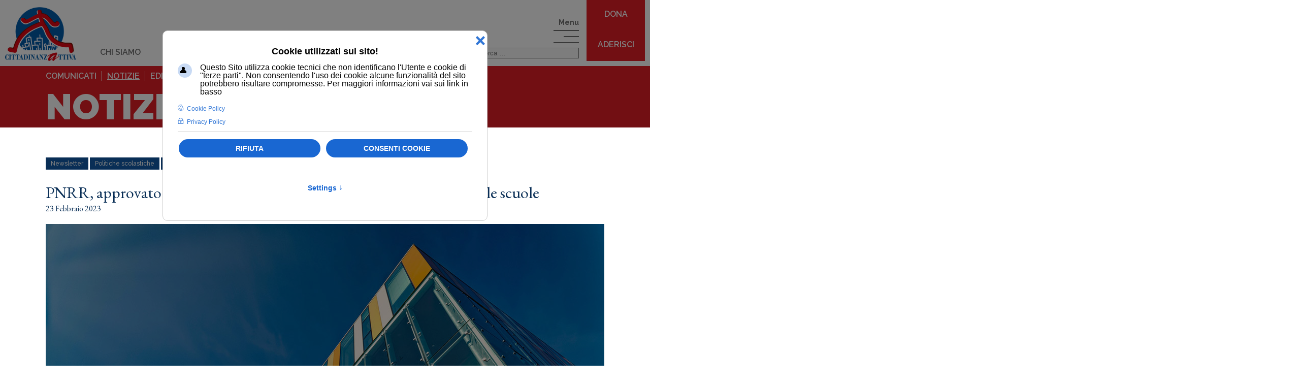

--- FILE ---
content_type: text/html; charset=utf-8
request_url: https://cittadinanzattiva.it/notizie/15577-pnrr-approvato-decreto-per-semplificazione-e-accelerazione-lavori-nelle-scuole.html
body_size: 12755
content:

<!doctype html>

<html lang="it-it">

<head>
    <meta charset="utf-8">
	<meta name="og:title" content="PNRR, approvato decreto per semplificazione e accelerazione lavori nelle scuole">
	<meta name="og:type" content="article">
	<meta name="og:image" content="https://cittadinanzattiva.it/multimedia/images/articoli/scuola-edificio-tecnologia.jpg">
	<meta name="og:url" content="https://cittadinanzattiva.it/notizie/15577-pnrr-approvato-decreto-per-semplificazione-e-accelerazione-lavori-nelle-scuole.html">
	<meta name="og:site_name" content="Cittadinanzattiva  una organizzazione, fondata nel 1978">
	<meta name="author" content="Fabio Cruccu">
	<title>PNRR, approvato decreto per semplificazione e accelerazione lavori nelle scuole - Cittadinanzattiva  una organizzazione, fondata nel 1978</title>
	<link href="/templates/frontend/favicon.ico" rel="icon" type="image/vnd.microsoft.icon">
<link href="/media/vendor/joomla-custom-elements/css/joomla-alert.min.css?0.4.1" rel="stylesheet">
	<link href="/plugins/system/gdpr/assets/css/cookieconsent.min.css?bd56e6" rel="stylesheet">
	<link href="/plugins/system/gdpr/assets/css/cookieconsentgooglecmp.min.css?bd56e6" rel="stylesheet">
	<link href="/plugins/system/gdpr/assets/css/cookieconsent.xtd.min.css?bd56e6" rel="stylesheet">
	<link href="/plugins/system/gdpr/assets/css/jquery.fancybox.min.css?bd56e6" rel="stylesheet">
	<link href="/media/plg_system_jcepro/site/css/content.min.css?86aa0286b6232c4a5b58f892ce080277" rel="stylesheet">
	<link href="/media/com_rsform/css/front.min.css?bd56e6" rel="stylesheet">
	<style>div.cc-window.cc-floating{max-width:24em}@media(max-width: 639px){div.cc-window.cc-floating:not(.cc-center){max-width: none}}div.cc-window, span.cc-cookie-settings-toggler{font-size:16px}div.cc-revoke{font-size:16px}div.cc-settings-label,span.cc-cookie-settings-toggle{font-size:14px}div.cc-window.cc-banner{padding:1em 1.8em}div.cc-window.cc-floating{padding:2em 1.8em}input.cc-cookie-checkbox+span:before, input.cc-cookie-checkbox+span:after{border-radius:1px}div.cc-center,div.cc-floating,div.cc-checkbox-container,div.gdpr-fancybox-container div.fancybox-content,ul.cc-cookie-category-list li,fieldset.cc-service-list-title legend{border-radius:10px}div.cc-window a.cc-btn,span.cc-cookie-settings-toggle{border-radius:5px}</style>
	<style>body,body.gdpr-prevent-scrolling{overflow:auto}div.cc-center{position:fixed;margin-top:0!important}</style>
	<style>div.cc-checkboxes-container input.cc-cookie-checkbox+span,fieldset.cc-cookie-list-title .gdpr_cookie_switcher label.gdpr_onoffswitch-label{border-radius:15px}div.cc-checkboxes-container input.cc-cookie-checkbox+span::before{border-radius:10px;height:14px;bottom: 2px;width:14px}fieldset.cc-cookie-list-title .gdpr_cookie_switcher span.gdpr_onoffswitch-switch{border-radius:10px;height:14px;top:2px;right:3px}fieldset.cc-cookie-list-title .gdpr_onoffswitchcookie.gdpr_cookie_switcher.disabled .gdpr_onoffswitch-switch{right:25px}div.cc-checkboxes-container input.cc-cookie-checkbox:checked+span::before{left:8px}div.cc-checkboxes-container input.cc-cookie-checkbox+span::before{left:3px}div.gdpr-component-view span.cc-checkboxes-placeholder,div.gdpr-component-view div.cc-checkboxes-container input.cc-cookie-checkbox+span::before{border-radius:10px}div.gdpr-component-view div.cc-checkboxes-container input.cc-cookie-checkbox+span::before{height: 14px;bottom: 2px;left:3px}div.gdpr-component-view div.cc-checkboxes-container input.cc-cookie-checkbox:checked+span::before{transform:translateX(22px)}</style>
<script src="/media/mod_menu/js/menu.min.js?bd56e6" type="module"></script>
	<script type="application/json" class="joomla-script-options new">{"joomla.jtext":{"MOD_FINDER_SEARCH_VALUE":"Cerca &hellip;","ERROR":"Errore","MESSAGE":"Messaggio","NOTICE":"Avviso","WARNING":"Attenzione","JCLOSE":"Chiudi","JOK":"OK","JOPEN":"Apri"},"system.paths":{"root":"","rootFull":"https:\/\/cittadinanzattiva.it\/","base":"","baseFull":"https:\/\/cittadinanzattiva.it\/"},"csrf.token":"dadd882fb5eccceb4a35add4581f335d","system.keepalive":{"interval":3600000,"uri":"\/component\/ajax\/?format=json"}}</script>
	<script src="/media/system/js/core.min.js?a3d8f8"></script>
	<script src="/media/system/js/keepalive.min.js?08e025" type="module"></script>
	<script src="/media/com_finder/js/finder.min.js?755761" type="module"></script>
	<script src="/media/system/js/messages.min.js?9a4811" type="module"></script>
	<script src="/media/vendor/jquery/js/jquery.min.js?3.7.1"></script>
	<script src="/plugins/system/gdpr/assets/js/jquery.fancybox.min.js?bd56e6" defer></script>
	<script src="/plugins/system/gdpr/assets/js/cookieconsent.min.js?bd56e6" defer></script>
	<script src="/plugins/system/gdpr/assets/js/init.js?bd56e6" defer></script>
	<script src="/templates/frontend/js/logic.js?v=1768623588"></script>
	<script src="/templates/frontend/js/lightslider.js"></script>
	<script src="/media/com_rsform/js/script.min.js?bd56e6"></script>
	<script>var gdprConfigurationOptions = { complianceType: 'opt-out',
																			  cookieConsentLifetime: 365,
																			  cookieConsentSamesitePolicy: '',
																			  cookieConsentSecure: 0,
																			  disableFirstReload: 0,
																	  		  blockJoomlaSessionCookie: 1,
																			  blockExternalCookiesDomains: 1,
																			  externalAdvancedBlockingModeCustomAttribute: '',
																			  allowedCookies: '',
																			  blockCookieDefine: 1,
																			  autoAcceptOnNextPage: 0,
																			  revokable: 1,
																			  lawByCountry: 0,
																			  checkboxLawByCountry: 0,
																			  blockPrivacyPolicy: 1,
																			  cacheGeolocationCountry: 1,
																			  countryAcceptReloadTimeout: 1000,
																			  usaCCPARegions: null,
																			  countryEnableReload: 1,
																			  customHasLawCountries: [""],
																			  dismissOnScroll: 0,
																			  dismissOnTimeout: 0,
																			  containerSelector: 'html',
																			  hideOnMobileDevices: 0,
																			  autoFloatingOnMobile: 0,
																			  autoFloatingOnMobileThreshold: 1024,
																			  autoRedirectOnDecline: 0,
																			  autoRedirectOnDeclineLink: '',
																			  showReloadMsg: 0,
																			  showReloadMsgText: 'Applying preferences and reloading the page...',
																			  defaultClosedToolbar: 0,
																			  toolbarLayout: 'basic-close-header',
																			  toolbarTheme: 'edgeless',
																			  toolbarButtonsTheme: 'decline_first',
																			  revocableToolbarTheme: 'basic',
																			  toolbarPosition: 'center',
																			  toolbarCenterTheme: 'extended',
																			  revokePosition: 'revoke-bottom-left',
																			  toolbarPositionmentType: 0,
																			  positionCenterSimpleBackdrop: 1,
																			  positionCenterBlurEffect: 1,
																			  preventPageScrolling: 1,
																			  popupEffect: 'fade',
																			  popupBackground: '#000000',
																			  popupText: '#ffffff',
																			  popupLink: '#ffffff',
																			  buttonBackground: '#ffffff',
																			  buttonBorder: '#ffffff',
																			  buttonText: '#000000',
																			  highlightOpacity: '100',
																			  highlightBackground: '#333333',
																			  highlightBorder: '#ffffff',
																			  highlightText: '#ffffff',
																			  highlightDismissBackground: '#333333',
																		  	  highlightDismissBorder: '#ffffff',
																		 	  highlightDismissText: '#ffffff',
																			  autocenterRevokableButton: 0,
																			  hideRevokableButton: 0,
																			  hideRevokableButtonOnscroll: 0,
																			  customRevokableButton: 0,
																			  customRevokableButtonAction: 0,
																			  headerText: 'Cookie utilizzati sul sito!',
																			  messageText: 'Questo Sito utilizza cookie tecnici che non identificano l\'Utente e cookie di \"terze parti\". Non consentendo l\'uso dei cookie alcune funzionalità del sito potrebbero risultare compromesse. Per maggiori informazioni vai sui link in basso',
																			  denyMessageEnabled: 0, 
																			  denyMessage: 'Hai rifiutato i cookie, per garantire la migliore esperienza su questo sito acconsenti all\'utilizzo dei cookie.',
																			  placeholderBlockedResources: 0, 
																			  placeholderBlockedResourcesAction: '',
																	  		  placeholderBlockedResourcesText: 'You must accept cookies and reload the page to view this content',
																			  placeholderIndividualBlockedResourcesText: 'You must accept cookies from {domain} and reload the page to view this content',
																			  placeholderIndividualBlockedResourcesAction: 0,
																			  placeholderOnpageUnlock: 0,
																			  scriptsOnpageUnlock: 0,
																			  autoDetectYoutubePoster: 0,
																			  autoDetectYoutubePosterApikey: 'AIzaSyAV_WIyYrUkFV1H8OKFYG8wIK8wVH9c82U',
																			  dismissText: 'Ignora!',
																			  allowText: 'CONSENTI COOKIE',
																			  denyText: 'RIFIUTA',
																			  cookiePolicyLinkText: 'Cookie Policy',
																			  cookiePolicyLink: '/cookie-policy.html',
																			  cookiePolicyRevocableTabText: 'Cookie Policy',
																			  privacyPolicyLinkText: 'Privacy Policy',
																			  privacyPolicyLink: '/privacy-policy.html',
																			  googleCMPTemplate: 1,
																			  enableGdprBulkConsent: 0,
																			  enableCustomScriptExecGeneric: 0,
																			  customScriptExecGeneric: '',
																			  categoriesCheckboxTemplate: 'cc-checkboxes-light',
																			  toggleCookieSettings: 1,
																			  toggleCookieSettingsLinkedView: 0,
																			  toggleCookieSettingsButtonsArea: 0,
 																			  toggleCookieSettingsLinkedViewSefLink: '/component/gdpr/',
																	  		  toggleCookieSettingsText: '<span class="cc-cookie-settings-toggle">Settings <span class="cc-cookie-settings-toggler">&#x2191;</span></span>',
																			  toggleCookieSettingsButtonBackground: '#333333',
																			  toggleCookieSettingsButtonBorder: '#ffffff',
																			  toggleCookieSettingsButtonText: '#ffffff',
																			  showLinks: 1,
																			  blankLinks: '_blank',
																			  autoOpenPrivacyPolicy: 0,
																			  openAlwaysDeclined: 0,
																			  cookieSettingsLabel: 'Cookie settings:',
															  				  cookieSettingsDesc: 'Choose which kind of cookies you want to disable by clicking on the checkboxes. Click on a category name for more informations about used cookies.',
																			  cookieCategory1Enable: 1,
																			  cookieCategory1Name: 'Necessari',
																			  cookieCategory1Locked: 1,
																			  cookieCategory2Enable: 1,
																			  cookieCategory2Name: 'Preferenze',
																			  cookieCategory2Locked: 0,
																			  cookieCategory3Enable: 1,
																			  cookieCategory3Name: 'Statistiche',
																			  cookieCategory3Locked: 0,
																			  cookieCategory4Enable: 1,
																			  cookieCategory4Name: 'Marketing',
																			  cookieCategory4Locked: 0,
																			  cookieCategoriesDescriptions: {categoryReadMore: 'Apri Impostazioni Categoria',cat1:'I cookie necessari aiutano a rendere utilizzabile un sito Web abilitando funzioni di base come la navigazione della pagina e l\'accesso alle aree protette del sito Web. Il sito web non può funzionare correttamente senza questi cookie.',cat2:'I cookie di preferenza consentono a un sito Web di ricordare informazioni che modificano il modo in cui il sito Web si comporta o appare, come la tua lingua preferita o la regione in cui ti trovi. ',cat3:'I cookie statistici aiutano i proprietari dei siti Web a comprendere come i visitatori interagiscono con i siti Web raccogliendo e riportando informazioni in modo anonimo. ',cat4:'I cookie di marketing vengono utilizzati per tracciare i visitatori attraverso i siti web. L\'intenzione è quella di visualizzare annunci pertinenti e coinvolgenti per il singolo utente e quindi più preziosi per editori e inserzionisti di terze parti.'},
																			  alwaysReloadAfterCategoriesChange: 0,
																			  preserveLockedCategories: 0,
																			  declineButtonBehavior: 'hard',
																			  blockCheckedCategoriesByDefault: 0,
																			  reloadOnfirstDeclineall: 0,
																			  trackExistingCheckboxSelectors: '',
															  		  		  trackExistingCheckboxConsentLogsFormfields: 'name,email,subject,message',
																			  allowallShowbutton: 0,
																			  allowallText: 'Allow all cookies',
																			  allowallButtonBackground: '#ffffff',
																			  allowallButtonBorder: '#ffffff',
																			  allowallButtonText: '#000000',
																			  allowallButtonTimingAjax: 'fast',
																			  includeAcceptButton: 0,
																			  includeDenyButton: 0,
																			  trackConsentDate: 0,
																			  execCustomScriptsOnce: 1,
																			  optoutIndividualResources: 0,
																			  blockIndividualResourcesServerside: 0,
																			  disableSwitchersOptoutCategory: 0,
																			  autoAcceptCategories: 0,
																			  allowallIndividualResources: 1,
																			  blockLocalStorage: 0,
																			  blockSessionStorage: 0,
																			  externalAdvancedBlockingModeTags: 'iframe,script,img,source,link',
																			  enableCustomScriptExecCategory1: 0,
																			  customScriptExecCategory1: '',
																			  enableCustomScriptExecCategory2: 0,
																			  customScriptExecCategory2: '',
																			  enableCustomScriptExecCategory3: 0,
																			  customScriptExecCategory3: '',
																			  enableCustomScriptExecCategory4: 0,
																			  customScriptExecCategory4: '',
																			  enableCustomDeclineScriptExecCategory1: 0,
																			  customScriptDeclineExecCategory1: '',
																			  enableCustomDeclineScriptExecCategory2: 0,
																			  customScriptDeclineExecCategory2: '',
																			  enableCustomDeclineScriptExecCategory3: 0,
																			  customScriptDeclineExecCategory3: '',
																			  enableCustomDeclineScriptExecCategory4: 0,
																			  customScriptDeclineExecCategory4: '',
																			  enableCMPPreferences: 0,
																			  enableGTMEventsPreferences: 0,
																			  enableCMPStatistics: 0,
																			  enableGTMEventsStatistics: 0,
																			  enableCMPAds: 0,
																			  enableUETAds: 0,
																			  enableGTMEventsAds: 0,
																			  debugMode: 0
																		};var gdpr_ajax_livesite='https://cittadinanzattiva.it/';var gdpr_enable_log_cookie_consent=1;</script>
	<script>var gdprUseCookieCategories=1;var gdpr_ajaxendpoint_cookie_category_desc='https://cittadinanzattiva.it/index.php?option=com_gdpr&task=user.getCookieCategoryDescription&format=raw';</script>
	<script>var gdprJSessCook='27fdee9e8aeba17896b36bbcfd5cc308';var gdprJSessVal='26vjpd36fp7vj96j2grs9qcs3j';var gdprJAdminSessCook='1e83e9ab0e9ab044292c7dd61bfff3f2';var gdprPropagateCategoriesSession=1;var gdprAlwaysPropagateCategoriesSession=0;var gdprAlwaysCheckCategoriesSession=0;</script>
	<script>var gdprFancyboxWidth=700;var gdprFancyboxHeight=800;var gdprCloseText='Chiudi';</script>
	<script type="application/ld+json">{"@context":"https://schema.org","@graph":[{"@type":"Organization","@id":"https://cittadinanzattiva.it/#/schema/Organization/base","name":"Cittadinanzattiva  una organizzazione, fondata nel 1978","url":"https://cittadinanzattiva.it/"},{"@type":"WebSite","@id":"https://cittadinanzattiva.it/#/schema/WebSite/base","url":"https://cittadinanzattiva.it/","name":"Cittadinanzattiva  una organizzazione, fondata nel 1978","publisher":{"@id":"https://cittadinanzattiva.it/#/schema/Organization/base"},"potentialAction":{"@type":"SearchAction","target":"https://cittadinanzattiva.it/risultati-ricerca.html?q={search_term_string}","query-input":"required name=search_term_string"}},{"@type":"WebPage","@id":"https://cittadinanzattiva.it/#/schema/WebPage/base","url":"https://cittadinanzattiva.it/notizie/15577-pnrr-approvato-decreto-per-semplificazione-e-accelerazione-lavori-nelle-scuole.html","name":"PNRR, approvato decreto per semplificazione e accelerazione lavori nelle scuole - Cittadinanzattiva  una organizzazione, fondata nel 1978","isPartOf":{"@id":"https://cittadinanzattiva.it/#/schema/WebSite/base"},"about":{"@id":"https://cittadinanzattiva.it/#/schema/Organization/base"},"inLanguage":"it-IT"},{"@type":"Article","@id":"https://www.cittadinanzattiva.it/#/schema/com_content/article/15577","name":"PNRR, approvato decreto per semplificazione e accelerazione lavori nelle scuole","headline":"PNRR, approvato decreto per semplificazione e accelerazione lavori nelle scuole","inLanguage":"it-IT","thumbnailUrl":"multimedia/images/articoli/scuola-edificio-tecnologia.jpg","image":"multimedia/images/articoli/scuola-edificio-tecnologia.jpg","isPartOf":{"@id":"https://www.cittadinanzattiva.it/#/schema/WebPage/base"}}]}</script>
	<script>RSFormProUtils.addEvent(window, 'load', function(){
	RSFormPro.setHTML5Validation('4', false, {"parent":"","field":"rsform-error"}, 0);  
});</script>

<!--    <meta name="viewport" content="width=device-width, initial-scale=1.0, maximum-scale=1.0, user-scalable=0"/>-->
    <meta name="viewport" content="width=device-width, initial-scale=1.0, maximum-scale=5">

    <link rel="apple-touch-icon" sizes="57x57" href="/templates/frontend/images/favicon/apple-icon-57x57.png">
    <link rel="apple-touch-icon" sizes="60x60" href="/templates/frontend/images/favicon/apple-icon-60x60.png">
    <link rel="apple-touch-icon" sizes="72x72" href="/templates/frontend/images/favicon/apple-icon-72x72.png">
    <link rel="apple-touch-icon" sizes="76x76" href="/templates/frontend/images/favicon/apple-icon-76x76.png">
    <link rel="apple-touch-icon" sizes="114x114" href="/templates/frontend/images/favicon/apple-icon-114x114.png">
    <link rel="apple-touch-icon" sizes="120x120" href="/templates/frontend/images/favicon/apple-icon-120x120.png">
    <link rel="apple-touch-icon" sizes="144x144" href="/templates/frontend/images/favicon/apple-icon-144x144.png">
    <link rel="apple-touch-icon" sizes="152x152" href="/templates/frontend/images/favicon/apple-icon-152x152.png">
    <link rel="apple-touch-icon" sizes="180x180" href="/templates/frontend/images/favicon/apple-icon-180x180.png">
    <link rel="icon" type="image/png" sizes="192x192" href="/templates/frontend/images/favicon/android-icon-192x192.png">
    <link rel="icon" type="image/png" sizes="32x32" href="/templates/frontend/images/favicon/favicon-32x32.png">
    <link rel="icon" type="image/png" sizes="96x96" href="/templates/frontend/images/favicon/favicon-96x96.png">
    <link rel="icon" type="image/png" sizes="16x16" href="/templates/frontend/images/favicon/favicon-16x16.png">
    <link rel="manifest" href="/templates/frontend/images/favicon/manifest.json">
    <link rel="preconnect" href="https://fonts.googleapis.com">
    <link rel="preconnect" href="https://fonts.gstatic.com" crossorigin>
    <link href="https://fonts.googleapis.com/css2?family=EB+Garamond:ital,wght@0,400;0,500;0,600;0,700;0,800;1,400;1,500;1,600;1,700;1,800&family=Raleway:ital,wght@0,100;0,200;0,300;0,400;0,500;0,600;0,700;0,800;0,900;1,100;1,200;1,300;1,400;1,500;1,600;1,700;1,800;1,900&display=swap"
          rel="stylesheet">
    <link href="https://fonts.googleapis.com/css2?family=Orbitron:wght@500&display=swap" rel="stylesheet">

    <link rel="stylesheet" type="text/css" href="https://cdn.makenext.it/fontawesome/css/brands.min.css">
    <link rel="stylesheet" type="text/css" href="https://cdn.makenext.it/fontawesome/css/duotone.min.css">
    <link rel="stylesheet" type="text/css" href="https://cdn.makenext.it/fontawesome/css/fontawesome.min.css">
    <link rel="stylesheet" type="text/css" href="https://cdn.makenext.it/fontawesome/css/light.min.css">
    <link rel="stylesheet" type="text/css" href="https://cdn.makenext.it/fontawesome/css/regular.min.css">
    <link rel="stylesheet" type="text/css" href="https://cdn.makenext.it/fontawesome/css/sharp-solid.min.css">
    <link rel="stylesheet" type="text/css" href="https://cdn.makenext.it/fontawesome/css/solid.min.css">
    <link rel="stylesheet" type="text/css" href="https://cdn.makenext.it/fontawesome/css/thin.min.css">


    <link rel="stylesheet" type="text/css" href="/templates/frontend/css/template.css?v=1768623588">
    <link rel="stylesheet" type="text/css" href="/templates/frontend/css/override.css?v=1768623588">
    <link rel="stylesheet" type="text/css" href="/templates/frontend/css/lightslider.css">

    <!-- Global site tag (gtag.js) - Google Analytics -->
    <script async src="https://www.googletagmanager.com/gtag/js?id=G-NKEDG3ECK0"></script>
    <script>
        window.dataLayer = window.dataLayer || [];
        function gtag(){dataLayer.push(arguments);}
        gtag('js', new Date());

        gtag('config', 'G-NKEDG3ECK0');
    </script>

    <!-- Meta Pixel Code -->
    <script>
        !function(f,b,e,v,n,t,s)
        {if(f.fbq)return;n=f.fbq=function(){n.callMethod?
            n.callMethod.apply(n,arguments):n.queue.push(arguments)};
            if(!f._fbq)f._fbq=n;n.push=n;n.loaded=!0;n.version='2.0';
            n.queue=[];t=b.createElement(e);t.async=!0;
            t.src=v;s=b.getElementsByTagName(e)[0];
            s.parentNode.insertBefore(t,s)}(window, document,'script',
            'https://connect.facebook.net/en_US/fbevents.js');
        fbq('init', '1437018188143366');
        fbq('track', 'PageView');
    </script>
    <noscript><img height="1" width="1" style="display:none" src="https://www.facebook.com/tr?id=1437018188143366&ev=PageView&noscript=1"/></noscript>
    <!-- End Meta Pixel Code -->

    <style>
        /* Stile di base per l'iframe, valido per tutti */
        #susi-chat-iframe {
            position: fixed !important;
            bottom: 0 !important; /* Modificato da 20px a 0 */
            right: 0 !important; /* Aggiunto e impostato a 0 */
            z-index: 9999 !important;
            border: none !important;
            background: transparent !important;
            transition: all 0.3s ease !important;
        }

        /* Stile per schermi GRANDI (desktop) */
        @media (min-width: 441px) {
            #susi-chat-iframe {
                left: auto; /* Annulla eventuali 'left' ereditati */
            }
        }

        /* Stile per schermi PICCOLI (mobile) */
        @media (max-width: 440px) {
            #susi-chat-iframe {
                width: auto !important; /* Si adatterà allo spazio tra left e right */
                max-height: calc(100vh - 40px) !important;
            }
        }
    </style>




</head>
<body class="site notizie  article id-15577 notizie">

<div id="menu-top" class="menu-top-mobile-contenitore">
    <div class="logo">
        <a href="/">
            <img src="/templates/frontend/images/logo.png"/>
        </a>
    </div>
    <div class="chiudi-menu" id="chiudi-menu">X</div>
    <div class="menu-top-mobile">
        <div class="moduletable ">
        <ul class="mod-menu mod-list nav ">
<li class="nav-item item-134 deeper parent"><a href="/chi-siamo.html" >CHI SIAMO</a><ul class="mod-menu__sub list-unstyled small"><li class="nav-item item-213"><a href="/chi-siamo/mission.html" >Mission</a></li><li class="nav-item item-214"><a href="/chi-siamo/organizzazione.html" >Organizzazione </a></li><li class="nav-item item-215"><a href="/chi-siamo/le-nostre-reti-e-aree-di-attivita.html" >Le nostre reti e aree di attività</a></li><li class="nav-item item-216"><a href="/chi-siamo/44-anni-di-cittadinanzattiva.html" >44 anni di Cittadinanzattiva</a></li><li class="nav-item item-217"><a href="/chi-siamo/dove-siamo.html" >Dove Siamo </a></li><li class="nav-item item-218"><a href="/chi-siamo/contattaci.html" >Contattaci </a></li><li class="nav-item item-219"><a href="/chi-siamo/trasparenza.html" >Trasparenza</a></li><li class="nav-item item-220"><a href="/chi-siamo/bilanci.html" >Bilanci</a></li><li class="nav-item item-221"><a href="/chi-siamo/documenti-di-identita.html" >Documenti di Identità </a></li><li class="nav-item item-222"><a href="/chi-siamo/contributi-pubblici.html" >Contributi pubblici </a></li></ul></li><li class="nav-item item-135 deeper parent"><a href="/cosa-facciamo.html" >COSA FACCIAMO</a><ul class="mod-menu__sub list-unstyled small"><li class="nav-item item-144"><a href="/campagne.html" >Campagne</a></li><li class="nav-item item-145"><a href="/progetti.html" >Progetti</a></li><li class="nav-item item-146"><a href="/rapporti-osservatori-e-indagini.html" >Rapporti, Osservatori e indagini</a></li><li class="nav-item item-147"><a href="/tutela.html" >Tutela</a></li><li class="nav-item item-148"><a href="/partnership.html" >Partnership</a></li><li class="nav-item item-239"><a href="/formazione.html" >Formazione</a></li></ul></li><li class="nav-item item-136 deeper parent"><a href="/cosa-puoi-fare.html" >COSA PUOI FARE</a><ul class="mod-menu__sub list-unstyled small"><li class="nav-item item-187"><a href="https://dona.cittadinanzattiva.it/" target="_blank" rel="noopener noreferrer">Dona ora</a></li><li class="nav-item item-188"><a href="https://aderisci.cittadinanzattiva.it/" target="_blank" rel="noopener noreferrer">Aderisci</a></li><li class="nav-item item-189"><a href="https://sostieni.cittadinanzattiva.it/diventa-volontario.html" target="_blank" rel="noopener noreferrer">Attivati</a></li><li class="nav-item item-190"><a href="https://sostieni.cittadinanzattiva.it/privato/5x1000.html" target="_blank" rel="noopener noreferrer">5x1000</a></li><li class="nav-item item-830"><a href="/cosa-puoi-fare/partnership-con-le-aziende.html" >Partnership con le aziende</a></li></ul></li><li class="nav-item item-137 deeper parent"><a href="/media-center.html" >MEDIA</a><ul class="mod-menu__sub list-unstyled small"><li class="nav-item item-175"><a href="/comunicati.html" >Comunicati</a></li><li class="nav-item item-176 current active"><a href="/notizie.html" >Notizie</a></li><li class="nav-item item-177"><a href="/editoriali.html" >Editoriali</a></li><li class="nav-item item-381"><a href="/podcast.html" >Podcast</a></li><li class="nav-item item-178"><a href="/newsletter.html" >Newsletter (Archivio)</a></li><li class="nav-item item-780"><a href="/rubrica-il-pit-risponde.html" >Rubrica il PIT Risponde</a></li></ul></li><li class="nav-item item-138 deeper parent"><a href="/siti.html" >SITI</a><ul class="mod-menu__sub list-unstyled small"><li class="nav-item item-308"><a href="http://www.ioequivalgo.it" target="_blank" rel="noopener noreferrer">www.ioequivalgo.it</a></li><li class="nav-item item-310"><a href="http://www.manifestomobilitasostenibile.it" target="_blank" rel="noopener noreferrer">www.manifestomobilitasostenibile.it</a></li><li class="nav-item item-311"><a href="http://www.progetto-ora.it" target="_blank" rel="noopener noreferrer">www.progetto-ora.it</a></li><li class="nav-item item-312"><a href="http://www.riconnessi.it" target="_blank" rel="noopener noreferrer">www.riconnessi.it</a></li><li class="nav-item item-832"><a href="https://scudi.cittadinanzattiva.it/it/" target="_blank" rel="noopener noreferrer">www.scudi.cittadinanzattiva.it</a></li><li class="nav-item item-313"><a href="http://www.straordinariamentenormali.it" target="_blank" rel="noopener noreferrer">www.straordinariamentenormali.it</a></li><li class="nav-item item-314"><a href="http://www.torniamoacurarci.it" target="_blank" rel="noopener noreferrer">www.torniamoacurarci.it</a></li><li class="nav-item item-179"><a href="http://www.activecitizenship.net" target="_blank" rel="noopener noreferrer">www.activecitizenship.net</a></li><li class="nav-item item-180"><a href="http://www.interestgroup.activecitizenship.net" target="_blank" rel="noopener noreferrer">www.interestgroup.activecitizenship.net</a></li><li class="nav-item item-181"><a href="http://www.scuolacivica.it" target="_blank" rel="noopener noreferrer">www.scuolacivica.it</a></li><li class="nav-item item-182"><a href="http://www.culturaeaccoglienza.it" target="_blank" rel="noopener noreferrer">www.culturaeaccoglienza.it</a></li><li class="nav-item item-183"><a href="http://www.economiasolidalecircolare.it" target="_blank" rel="noopener noreferrer">www.economiasolidalecircolare.it</a></li><li class="nav-item item-184"><a href="http://www.generazionespreko.it" target="_blank" rel="noopener noreferrer">www.generazionespreko.it</a></li><li class="nav-item item-185"><a href="http://www.obiettivocittadinanza.it" target="_blank" rel="noopener noreferrer">www.obiettivocittadinanza.it</a></li><li class="nav-item item-186"><a href="http://www.osservatoriocivicopnrr.it" target="_blank" rel="noopener noreferrer">www.osservatoriocivicopnrr.it</a></li><li class="nav-item item-300"><a href="http://www.auditcivicofarmacie.it" target="_blank" rel="noopener noreferrer">www.auditcivicofarmacie.it</a></li><li class="nav-item item-301"><a href="http://www.curadicoppia.it" target="_blank" rel="noopener noreferrer">www.curadicoppia.it</a></li><li class="nav-item item-302"><a href="http://www.diffondilasalute.it" target="_blank" rel="noopener noreferrer">www.diffondilasalute.it</a></li><li class="nav-item item-303"><a href="http://www.disponibile.org" target="_blank" rel="noopener noreferrer">www.disponibile.org</a></li><li class="nav-item item-304"><a href="http://www.ehifutura.it" target="_blank" rel="noopener noreferrer">www.ehifutura.it</a></li><li class="nav-item item-305"><a href="http://www.indolore.org" target="_blank" rel="noopener noreferrer">www.indolore.org</a></li><li class="nav-item item-306"><a href="http://www.interestgroupsdgs.eu" target="_blank" rel="noopener noreferrer">www.interestgroupsdgs.eu</a></li></ul></li></ul>
</div>

    </div>
</div>

<div class="header-contenitore larghezza-contenitore">
    <div class="header larghezza-1260">
        <div class="logo">
            <a href="/">
                <img src="/templates/frontend/images/logo.png"/>
            </a>
        </div>

                    <div class="ricerca-contenitore">
                <div class="ricerca">
                    <div class="moduletable ">
        
<form class="mod-finder js-finder-searchform form-search" action="/risultati-ricerca.html" method="get" role="search">
    <label for="mod-finder-searchword117" class="visually-hidden finder"> </label><input type="text" name="q" id="mod-finder-searchword117" class="js-finder-search-query form-control" value="" placeholder="Cerca &hellip;">
            </form>
</div>

                </div>
            </div>
        
                    <div class="menu-top-contenitore">
                <div class="menu-top">
                    <div class="moduletable ">
        <ul class="mod-menu mod-list nav ">
<li class="nav-item item-134 deeper parent"><a href="/chi-siamo.html" >CHI SIAMO</a><ul class="mod-menu__sub list-unstyled small"><li class="nav-item item-213"><a href="/chi-siamo/mission.html" >Mission</a></li><li class="nav-item item-214"><a href="/chi-siamo/organizzazione.html" >Organizzazione </a></li><li class="nav-item item-215"><a href="/chi-siamo/le-nostre-reti-e-aree-di-attivita.html" >Le nostre reti e aree di attività</a></li><li class="nav-item item-216"><a href="/chi-siamo/44-anni-di-cittadinanzattiva.html" >44 anni di Cittadinanzattiva</a></li><li class="nav-item item-217"><a href="/chi-siamo/dove-siamo.html" >Dove Siamo </a></li><li class="nav-item item-218"><a href="/chi-siamo/contattaci.html" >Contattaci </a></li><li class="nav-item item-219"><a href="/chi-siamo/trasparenza.html" >Trasparenza</a></li><li class="nav-item item-220"><a href="/chi-siamo/bilanci.html" >Bilanci</a></li><li class="nav-item item-221"><a href="/chi-siamo/documenti-di-identita.html" >Documenti di Identità </a></li><li class="nav-item item-222"><a href="/chi-siamo/contributi-pubblici.html" >Contributi pubblici </a></li></ul></li><li class="nav-item item-135 deeper parent"><a href="/cosa-facciamo.html" >COSA FACCIAMO</a><ul class="mod-menu__sub list-unstyled small"><li class="nav-item item-144"><a href="/campagne.html" >Campagne</a></li><li class="nav-item item-145"><a href="/progetti.html" >Progetti</a></li><li class="nav-item item-146"><a href="/rapporti-osservatori-e-indagini.html" >Rapporti, Osservatori e indagini</a></li><li class="nav-item item-147"><a href="/tutela.html" >Tutela</a></li><li class="nav-item item-148"><a href="/partnership.html" >Partnership</a></li><li class="nav-item item-239"><a href="/formazione.html" >Formazione</a></li></ul></li><li class="nav-item item-136 deeper parent"><a href="/cosa-puoi-fare.html" >COSA PUOI FARE</a><ul class="mod-menu__sub list-unstyled small"><li class="nav-item item-187"><a href="https://dona.cittadinanzattiva.it/" target="_blank" rel="noopener noreferrer">Dona ora</a></li><li class="nav-item item-188"><a href="https://aderisci.cittadinanzattiva.it/" target="_blank" rel="noopener noreferrer">Aderisci</a></li><li class="nav-item item-189"><a href="https://sostieni.cittadinanzattiva.it/diventa-volontario.html" target="_blank" rel="noopener noreferrer">Attivati</a></li><li class="nav-item item-190"><a href="https://sostieni.cittadinanzattiva.it/privato/5x1000.html" target="_blank" rel="noopener noreferrer">5x1000</a></li><li class="nav-item item-830"><a href="/cosa-puoi-fare/partnership-con-le-aziende.html" >Partnership con le aziende</a></li></ul></li><li class="nav-item item-137 deeper parent"><a href="/media-center.html" >MEDIA</a><ul class="mod-menu__sub list-unstyled small"><li class="nav-item item-175"><a href="/comunicati.html" >Comunicati</a></li><li class="nav-item item-176 current active"><a href="/notizie.html" >Notizie</a></li><li class="nav-item item-177"><a href="/editoriali.html" >Editoriali</a></li><li class="nav-item item-381"><a href="/podcast.html" >Podcast</a></li><li class="nav-item item-178"><a href="/newsletter.html" >Newsletter (Archivio)</a></li><li class="nav-item item-780"><a href="/rubrica-il-pit-risponde.html" >Rubrica il PIT Risponde</a></li></ul></li><li class="nav-item item-138 deeper parent"><a href="/siti.html" >SITI</a><ul class="mod-menu__sub list-unstyled small"><li class="nav-item item-308"><a href="http://www.ioequivalgo.it" target="_blank" rel="noopener noreferrer">www.ioequivalgo.it</a></li><li class="nav-item item-310"><a href="http://www.manifestomobilitasostenibile.it" target="_blank" rel="noopener noreferrer">www.manifestomobilitasostenibile.it</a></li><li class="nav-item item-311"><a href="http://www.progetto-ora.it" target="_blank" rel="noopener noreferrer">www.progetto-ora.it</a></li><li class="nav-item item-312"><a href="http://www.riconnessi.it" target="_blank" rel="noopener noreferrer">www.riconnessi.it</a></li><li class="nav-item item-832"><a href="https://scudi.cittadinanzattiva.it/it/" target="_blank" rel="noopener noreferrer">www.scudi.cittadinanzattiva.it</a></li><li class="nav-item item-313"><a href="http://www.straordinariamentenormali.it" target="_blank" rel="noopener noreferrer">www.straordinariamentenormali.it</a></li><li class="nav-item item-314"><a href="http://www.torniamoacurarci.it" target="_blank" rel="noopener noreferrer">www.torniamoacurarci.it</a></li><li class="nav-item item-179"><a href="http://www.activecitizenship.net" target="_blank" rel="noopener noreferrer">www.activecitizenship.net</a></li><li class="nav-item item-180"><a href="http://www.interestgroup.activecitizenship.net" target="_blank" rel="noopener noreferrer">www.interestgroup.activecitizenship.net</a></li><li class="nav-item item-181"><a href="http://www.scuolacivica.it" target="_blank" rel="noopener noreferrer">www.scuolacivica.it</a></li><li class="nav-item item-182"><a href="http://www.culturaeaccoglienza.it" target="_blank" rel="noopener noreferrer">www.culturaeaccoglienza.it</a></li><li class="nav-item item-183"><a href="http://www.economiasolidalecircolare.it" target="_blank" rel="noopener noreferrer">www.economiasolidalecircolare.it</a></li><li class="nav-item item-184"><a href="http://www.generazionespreko.it" target="_blank" rel="noopener noreferrer">www.generazionespreko.it</a></li><li class="nav-item item-185"><a href="http://www.obiettivocittadinanza.it" target="_blank" rel="noopener noreferrer">www.obiettivocittadinanza.it</a></li><li class="nav-item item-186"><a href="http://www.osservatoriocivicopnrr.it" target="_blank" rel="noopener noreferrer">www.osservatoriocivicopnrr.it</a></li><li class="nav-item item-300"><a href="http://www.auditcivicofarmacie.it" target="_blank" rel="noopener noreferrer">www.auditcivicofarmacie.it</a></li><li class="nav-item item-301"><a href="http://www.curadicoppia.it" target="_blank" rel="noopener noreferrer">www.curadicoppia.it</a></li><li class="nav-item item-302"><a href="http://www.diffondilasalute.it" target="_blank" rel="noopener noreferrer">www.diffondilasalute.it</a></li><li class="nav-item item-303"><a href="http://www.disponibile.org" target="_blank" rel="noopener noreferrer">www.disponibile.org</a></li><li class="nav-item item-304"><a href="http://www.ehifutura.it" target="_blank" rel="noopener noreferrer">www.ehifutura.it</a></li><li class="nav-item item-305"><a href="http://www.indolore.org" target="_blank" rel="noopener noreferrer">www.indolore.org</a></li><li class="nav-item item-306"><a href="http://www.interestgroupsdgs.eu" target="_blank" rel="noopener noreferrer">www.interestgroupsdgs.eu</a></li></ul></li></ul>
</div>

                </div>
            </div>
        
                    <div class="menu-dona-contenitore">
                <div class="menu-dona">
                    <div class="moduletable ">
        <ul class="mod-menu mod-list nav ">
<li class="nav-item item-133"><a href="https://dona.cittadinanzattiva.it/" target="_blank" rel="noopener noreferrer">DONA</a></li><li class="nav-item item-524"><a href="https://aderisci.cittadinanzattiva.it/" target="_blank" rel="noopener noreferrer">ADERISCI</a></li></ul>
</div>

                </div>
            </div>
        
        <div id="hamburger" class="hamburger">
            <span>Menu</span>
            <div class="riga top"></div>
            <div class="riga middle"></div>
            <div class="riga bottom"></div>
        </div>
    </div>
</div>

<div class="altezza-header"></div>

    <div class="menu-area-orizzontale-contenitore larghezza-contenitore">
        <div class="menu-area-orizzontale larghezza-1100">
            <div class="moduletable ">
        <ul class="mod-menu mod-list nav ">
<li class="nav-item item-171"><a href="/comunicati.html" >Comunicati</a></li><li class="nav-item item-172 current active"><a href="/notizie.html" aria-current="location">Notizie</a></li><li class="nav-item item-173"><a href="/editoriali.html" >Editoriali</a></li><li class="nav-item item-174"><a href="/newsletter.html" >Newsletter</a></li><li class="nav-item item-379"><a href="/podcast.html" >Podcast</a></li><li class="nav-item item-778"><a href="/rubrica-il-pit-risponde.html" >Rubrica il PIT Risponde</a></li></ul>
</div>

        </div>
    </div>




    <div class="titolo-rosso-pagina-contenitore larghezza-contenitore">
        <div class="titolo-rosso-pagina larghezza-1100">
            <h1>
                Notizie            </h1>
        </div>
    </div>





    

        



    <div class="contenuti-contenitore larghezza-contenitore">
        <div class="contenuti larghezza-1100">
            <div id="system-message-container" aria-live="polite"></div>

            <div class="com-content-article item-page">
    <meta itemprop="inLanguage" content="it-IT">
    
    
        <div class="page-header">
        <h1>
            PNRR, approvato decreto per semplificazione e accelerazione lavori nelle scuole        </h1>
                            </div>
        
        
            <dl class="article-info text-muted">

            <dt class="article-info-term">
                                            </dt>

        
        
        
        
        
    
                        <dd class="create">
    <span class="icon-calendar icon-fw" aria-hidden="true"></span>
    <time datetime="2023-02-23T10:06:13+01:00">
        23 Febbraio 2023    </time>
</dd>
        
        
            </dl>
    
            
            <ul class="tags list-inline">
                                                                    <li class="list-inline-item tag-78 tag-list0">
                    <a href="/le-voci-della-cittadinanza/newsletter.html" class="btn btn-sm btn-info">
                        Newsletter                    </a>
                </li>
                                                                                <li class="list-inline-item tag-79 tag-list1">
                    <a href="/le-voci-della-cittadinanza/politiche-scolastiche.html" class="btn btn-sm btn-info">
                        Politiche scolastiche                    </a>
                </li>
                                                                                <li class="list-inline-item tag-111 tag-list2">
                    <a href="/le-voci-della-cittadinanza/scuola.html" class="btn btn-sm label label-info">
                        Scuola                    </a>
                </li>
                                                                                <li class="list-inline-item tag-193 tag-list3">
                    <a href="/le-voci-della-cittadinanza/pnrr.html" class="btn btn-sm btn-info">
                        PNRR                    </a>
                </li>
                        </ul>
    
        
                            <figure class="left item-image">
    <img src="/multimedia/images/articoli/scuola-edificio-tecnologia.jpg">    </figure>
                    <div class="com-content-article__body">
        <p>Il Consiglio dei Ministri ha approvato il decreto che ridisegna in parte la governance del PNRR. All’interno di questo decreto le misure di competenza del Ministero dell’Istruzione e del Merito riguardano l’accelerazione degli interventi di edilizia scolastica e rappresentano il primo passo di un grande piano di semplificazione che coinvolgerà tutti i settori della scuola.<br />L’obiettivo del provvedimento ministeriale è supportare gli enti locali negli interventi di edilizia scolastica e nell’attuazione del PNRR, semplificando le procedure attuative e i relativi meccanismi, la cui complessità rischiava di determinare ritardi.</p>
 
<p>“Ora sarà possibile procedere con più rapidità e maggiore efficacia, una sorta di estensione del ‘modello Genova’ ", ha commentato il Ministro Giuseppe Valditara. “Questo decreto è il frutto della grande alleanza che da subito abbiamo voluto costruire non solo all’interno del mondo scolastico, ma anche con i grandi attori istituzionali: si tratta di misure che scaturiscono dalla collaborazione con le Regioni, con le Province e con i Comuni. Dagli enti locali abbiamo recepito una forte richiesta di semplificazione per rendere possibile l’attuazione dei progetti di edilizia scolastica, di formazione del personale e di digitalizzazione”.</p>
<p><a href="https://www.orizzontescuola.it/pnrr-approvato-in-cdm-il-decreto-per-semplificazione-e-accelerazione-lavori-nelle-scuole-valditara-efficienza-e-rapidita-modello-genova-per-ledilizia-scolastica/" target="_blank" rel="noopener">Approfondisci</a></p>
<p>&nbsp;</p>    </div>

        
                                        </div>
        </div>
    </div>
    



            <div class="autore-articolo-contenitore larghezza-contenitore">
            <div class="autore-articolo larghezza-1100">
                


<div class="immagine">
    <img src="/multimedia/images/autore/f.cruccu.jpg" alt="">
</div>
<div class="nome">
    <span>Fabio Cruccu</span>
</div>
<div class="email">
    <a href="/">f.cruccu@cittadinanzattiva.it</a>
</div>

<div class="share">
    <div class="titolo">
        Condividi
    </div>
    <div class="a2a_kit a2a_kit_size_32 a2a_default_style">
        <a class="a2a_button_facebook"></a>
        <a class="a2a_button_x"></a>
        <a class="a2a_button_linkedin"></a>
        <a class="a2a_button_pinterest"></a>
        <a class="a2a_button_facebook_messenger"></a>
        <a class="a2a_button_whatsapp"></a>
        <a class="a2a_button_telegram"></a>
    </div>
    <script async src="https://static.addtoany.com/menu/page.js"></script>
    <!-- AddToAny END -->
</div>
            </div>
        </div>
        

            <div class="articoli-correlati-contenitore larghezza-contenitore">
            <div class="articoli-correlati larghezza-1100">
                <div class="moduletable ">
            <h3 >Potrebbe interessarti</h3>        <ul class="mod-tagscorrelati tagscorrelati mod-list">
	
    

	<li>
		
        <div class="immagine">
            <a href="/notizie/17088-gite-scolastiche-a-rischio-pochi-docenti-disposti-ad-accompagnare-gli-studenti.html">
                <img src="/multimedia/images/articoli/roma-colosseo-monumento-italia.jpg#joomlaImage://local-multimedia/images/articoli/roma-colosseo-monumento-italia.jpg?width=&height=" alt="">
            </a>
        </div>

        <div class="titolo">
            <a href="/notizie/17088-gite-scolastiche-a-rischio-pochi-docenti-disposti-ad-accompagnare-gli-studenti.html">
                                    Gite scolastiche a rischio: pochi docenti disposti ad accompagnare gli studenti                            </a>
        </div>


			</li>
	
    

	<li>
		
        <div class="immagine">
            <a href="/notizie/16613-rapporto-scuole-disuguali-pnrr-su-mense-tempo-pieno-e-palestre.html">
                <img src="/multimedia/images/articoli/lettere-scuola-alfabeto.jpg#joomlaImage://local-multimedia/images/articoli/lettere-scuola-alfabeto.jpg?width=1100&height=619" alt="">
            </a>
        </div>

        <div class="titolo">
            <a href="/notizie/16613-rapporto-scuole-disuguali-pnrr-su-mense-tempo-pieno-e-palestre.html">
                                    Scuole disuguali. Gli interventi PNRR su mense, tempo pieno e palestre                            </a>
        </div>


			</li>
	
    

	<li>
		
        <div class="immagine">
            <a href="/notizie/16614-bliss-charter-europea-sulla-salute-digitale-nelle-scuole.html">
                <img src="https://www.cittadinanzattiva.it/multimedia/images/logo_BLISS.jpg" alt="">
            </a>
        </div>

        <div class="titolo">
            <a href="/notizie/16614-bliss-charter-europea-sulla-salute-digitale-nelle-scuole.html">
                                    BLISS: Carta europea sulla salute digitale nelle scuole                            </a>
        </div>


			</li>
	
    

	<li>
		
        <div class="immagine">
            <a href="/notizie/16615-save-the-date-xxii-osservatorio-civico-sulla-sicurezza-a-scuola.html">
                <img src="/multimedia/images/articoli/save-the-date-xxii-osservatorio-civico-sulla-sicurezza-a-scuola.jpg#joomlaImage://local-multimedia/images/articoli/save-the-date-xxii-osservatorio-civico-sulla-sicurezza-a-scuola.jpg?width=1100&height=619" alt="">
            </a>
        </div>

        <div class="titolo">
            <a href="/notizie/16615-save-the-date-xxii-osservatorio-civico-sulla-sicurezza-a-scuola.html">
                                    Il 25 settembre il XXII Osservatorio civico sulla sicurezza a scuola                             </a>
        </div>


			</li>
	</ul>
</div>

            </div>
        </div>
        

            <div class="disqus-contenitore larghezza-contenitore">
            <div class="disqus larghezza-1100">
                <div id="disqus_thread"></div>
<script>
    /**
     *  RECOMMENDED CONFIGURATION VARIABLES: EDIT AND UNCOMMENT THE SECTION BELOW TO INSERT DYNAMIC VALUES FROM YOUR PLATFORM OR CMS.
     *  LEARN WHY DEFINING THESE VARIABLES IS IMPORTANT: https://disqus.com/admin/universalcode/#configuration-variables    */
    /*
    var disqus_config = function () {
    this.page.url = PAGE_URL;  // Replace PAGE_URL with your page's canonical URL variable
    this.page.identifier = PAGE_IDENTIFIER; // Replace PAGE_IDENTIFIER with your page's unique identifier variable
    };
    */
    (function() { // DON'T EDIT BELOW THIS LINE
        var d = document, s = d.createElement('script');
        s.src = 'https://cittadinanzattiva.disqus.com/embed.js';
        s.setAttribute('data-timestamp', +new Date());
        (d.head || d.body).appendChild(s);
    })();
</script>
<noscript>Please enable JavaScript to view the <a href="https://disqus.com/?ref_noscript">comments powered by Disqus.</a></noscript>            </div>
        </div>
        


































    <div class="menu-donazioni-footer-contenitore larghezza-contenitore ">
        <div class="menu-donazioni-footer larghezza-1100">
            <div class="moduletable ">
        <ul class="mod-menu mod-list nav ">
<li class="nav-item item-166"><a href="https://sostieni.cittadinanzattiva.it/privato/dona.html" target="_blank" rel="noopener noreferrer"><img src="/multimedia/images/sistema/ico-dona-ora.jpg" alt=""><span class="image-title">DONA ORA</span></a></li><li class="nav-item item-168"><a href="https://aderisci.cittadinanzattiva.it/" target="_blank" rel="noopener noreferrer"><img src="/multimedia/images/sistema/ico-aderisci.jpg" alt=""><span class="image-title">ADERISCI</span></a></li><li class="nav-item item-169"><a href="https://sostieni.cittadinanzattiva.it/diventa-volontario.html" target="_blank" rel="noopener noreferrer"><img src="/multimedia/images/sistema/ico-attivati.jpg" alt=""><span class="image-title">ATTIVATI</span></a></li><li class="nav-item item-167"><a href="https://sostieni.cittadinanzattiva.it/privato/5x1000.html" target="_blank" rel="noopener noreferrer"><img src="/multimedia/images/sistema/ico-5x1000.jpg" alt=""><span class="image-title">5x1000</span></a></li></ul>
</div>

        </div>
    </div>

    <div class="contattaci-contenitore larghezza-contenitore">
        <div class="contattaci larghezza-1100">
            <div class="moduletable menu-social">
            <h3 >Seguici</h3>        <ul class="mod-menu mod-list nav ">
<li class="nav-item item-112"><a href="https://it-it.facebook.com/cittadinanzattiva/" target="_blank" rel="noopener noreferrer">Facebook</a></li><li class="nav-item item-619"><a href="https://podcasters.spotify.com/pod/show/cittadinanzattiva-aps" target="_blank" rel="noopener noreferrer">Spotify</a></li><li class="nav-item item-116"><a href="https://www.instagram.com/cittadinanzattiva/?hl=it" target="_blank" rel="noopener noreferrer">Instagram</a></li><li class="nav-item item-117"><a href="https://www.youtube.com/channel/UCnO7cuC_EK9dsOlWL86Lb8w" target="_blank" rel="noopener noreferrer">Youtube</a></li><li class="nav-item item-114"><a href="https://twitter.com/cittadinanzatti" target="_blank" rel="noopener noreferrer">Twitter</a></li><li class="nav-item item-115"><a href="https://it.linkedin.com/company/cittadinanzattiva-onlus" target="_blank" rel="noopener noreferrer">Linkedin</a></li><li class="nav-item item-118"><a href="https://www.flickr.com/photos/cittadinanzattivaonlus/" target="_blank" rel="noopener noreferrer">Flickr</a></li></ul>
</div>

            <div class="moduletable menu-contattaci">
            <h3 >Le nostre mail</h3>        <ul class="mod-menu mod-list nav ">
<li class="nav-item item-165"><a href="/chi-siamo/contattaci.html" ><img src="/multimedia/images/sistema/ico-contattaci.png" alt=""><span class="image-title visually-hidden">Contatti</span></a></li></ul>
</div>

            <div class="moduletable  iscrizione-newsletter">
        <div class="rsform iscrizione-newsletter">
	<form method="post"  id="userForm" class="formResponsive" action="https://cittadinanzattiva.it/notizie/15577-pnrr-approvato-decreto-per-semplificazione-e-accelerazione-lavori-nelle-scuole.html"><h2>Iscriviti alla newsletter</h2>

<!-- Do not remove this ID, it is used to identify the page so that the pagination script can work correctly -->
<div class="formContainer formHorizontal" id="rsform_4_page_0">
	<div class="formRow">
		<div class="formSpan12">
			<div class="rsform-block rsform-block-nome rsform-type-textbox">
				<label class="formControlLabel" for="Nome"></label>
				<div class="formControls">
					<div class="formBody">
						<input type="text" value="" size="20" placeholder="Nome*" name="form[Nome]" id="Nome" class="rsform-input-box" aria-required="true" />
						<span class="formValidation"><span id="component39" class="formNoError">Valore non valido</span></span>
						<p class="formDescription"></p>
					</div>
				</div>
			</div>
			<div class="rsform-block rsform-block-cognome rsform-type-textbox">
				<label class="formControlLabel" for="Cognome"></label>
				<div class="formControls">
					<div class="formBody">
						<input type="text" value="" size="20" placeholder="Cognome*" name="form[Cognome]" id="Cognome" class="rsform-input-box" aria-required="true" />
						<span class="formValidation"><span id="component40" class="formNoError">Valore non valido</span></span>
						<p class="formDescription"></p>
					</div>
				</div>
			</div>
			<div class="rsform-block rsform-block-email rsform-type-textbox">
				<label class="formControlLabel" for="Email"></label>
				<div class="formControls">
					<div class="formBody">
						<input type="email" value="" size="100" placeholder="Email*" name="form[Email]" id="Email" class="rsform-input-box" aria-required="true" />
						<span class="formValidation"><span id="component43" class="formNoError">Valore non valido</span></span>
						<p class="formDescription"></p>
					</div>
				</div>
			</div>
			<div class="rsform-block rsform-block-citta rsform-type-textbox">
				<label class="formControlLabel" for="Citta"></label>
				<div class="formControls">
					<div class="formBody">
						<input type="text" value="" size="20" placeholder="Citt&agrave;*" name="form[Citta]" id="Citta" class="rsform-input-box" aria-required="true" />
						<span class="formValidation"><span id="component45" class="formNoError">Valore non valido</span></span>
						<p class="formDescription"></p>
					</div>
				</div>
			</div>
			<div class="rsform-block rsform-block-provincia rsform-type-textbox">
				<label class="formControlLabel" for="Provincia"></label>
				<div class="formControls">
					<div class="formBody">
						<input type="text" value="" size="20" placeholder="Provincia*" name="form[Provincia]" id="Provincia" class="rsform-input-box" aria-required="true" />
						<span class="formValidation"><span id="component52" class="formNoError">Valore non valido</span></span>
						<p class="formDescription"></p>
					</div>
				</div>
			</div>
			<div class="rsform-block rsform-block-indirizzo rsform-type-textbox">
				<label class="formControlLabel" for="Indirizzo"></label>
				<div class="formControls">
					<div class="formBody">
						<input type="text" value="" size="20" placeholder="Indirizzo*" name="form[Indirizzo]" id="Indirizzo" class="rsform-input-box" aria-required="true" />
						<span class="formValidation"><span id="component47" class="formNoError">Valore non valido</span></span>
						<p class="formDescription"></p>
					</div>
				</div>
			</div>
			<div class="rsform-block rsform-block-captcha rsform-type-captcha">
				<label class="formControlLabel" for="captchaTxt49"></label>
				<div class="formControls">
					<div class="formBody">
						<img src="[data-uri]" id="captcha49" alt="" /><br/><input type="text" value="" name="form[Captcha]" id="captchaTxt49" placeholder="Inserisci il captcha" class="rsform-captcha-box" aria-required="true" />
						<span class="formValidation"><span id="component49" class="formNoError">Valore non valido</span></span>
						<p class="formDescription"></p>
					</div>
				</div>
			</div>
			<div class="rsform-block rsform-block-privacy rsform-type-checkboxgroup">
				<label class="formControlLabel" id="Privacy-grouplbl"></label>
				<div class="formControls" role="group" aria-labelledby="Privacy-grouplbl">
					<div class="formBody">
						<label id="Privacy0-lbl" for="Privacy0"><input type="checkbox"  name="form[Privacy][]" value="trattamento-dati-ok" id="Privacy0" class="rsform-checkbox" />Acconsento al <a href="/multimedia/files/privacy.pdf" target="_blank">trattamento dei dati</a></label>
						<span class="formValidation"><span id="component50" class="formNoError">Valore non valido</span></span>
						<p class="formDescription"></p>
					</div>
				</div>
			</div>
			<div class="rsform-block rsform-block-iscriviti rsform-type-submitbutton">
				<label class="formControlLabel"></label>
				<div class="formControls">
					<div class="formBody">
						<button type="submit" name="form[Iscriviti]" id="Iscriviti" class="rsform-submit-button" >Iscriviti</button>
						<span class="formValidation"></span>
						<p class="formDescription"></p>
					</div>
				</div>
			</div>
		</div>
	</div>
</div>
					<input type="hidden" name="form[Trasferito]" id="Trasferito" value="0" /><input type="hidden" name="form[formId]" value="4"/><input type="hidden" name="dadd882fb5eccceb4a35add4581f335d" value="1"></form></div></div>

        </div>
    </div>

<div class="footer-contenitore larghezza-contenitore">
    <div class="footer larghezza-1024">
        <div class="logo">
            <img src="/templates/frontend/images/logo-footer.png"/>
        </div>
        <div class="informazioni">
            
<div id="mod-custom130" class="mod-custom custom">
    <p class="nome"><strong>Cittadinanzattiva APS</strong><br />p.iva: 02142701008</p>
<p class="indirizzo-italia">via Imera, 2<br />00183 Roma<br />Tel: (+39) 06.36.71.81<br />Fax: (+39) 06.36.71.83.33</p>
<p class="indirizzo-estero">Rue Philippe Le Bon, 46<br />1000 Brussels - Belgium</p></div>

        </div>
    </div>
</div>
<!-- CREDITI -->
<div class="credits-contenitore larghezza-contenitore">
    <div class="credits larghezza-1024">
        <div class="copyright">
            © 2026 Cittadinanzattiva APS - <a href="/multimedia/files/privacy.pdf">Privacy Policy</a>
        </div>
        <div class="logo">
            powered by
            <a href="https://www.makeid.it" target="_blank">
                <img src="/templates/frontend/images/logo-make.png"/></a>
        </div>
    </div>
</div>
<script id="dsq-count-scr" src="//cittadinanzattiva-aps.disqus.com/count.js" async></script>



<!--    <script src="https://susi-ca.web.app/susi2.1.min.js"></script>-->
    <iframe id="susi-chat-iframe" src="https://susi-dev-af111.web.app/index.html" title="Chat SUSI" referrerpolicy="no-referrer" allowtransparency="true">
    </iframe>
    <script>
        window.addEventListener('message', function(event) {
            // Controlla che il messaggio sia quello giusto ("susi-resize")
            if (event.data.type === 'susi-resize') {
                const iframe = document.getElementById('susi-chat-iframe');

                // Se per qualche motivo l'iframe non esiste, lo script si ferma
                if (!iframe) return;

                // Controlla se lo schermo è di dimensioni "mobile"
                const isMobile = window.innerWidth <= 440;

                // Aggiunge la transizione per un'animazione fluida
                iframe.style.transition = 'width 0.3s ease, height 0.3s ease';

                if (isMobile) {
                    // --- SU MOBILE ---
                    // 1. Rimuove forzatamente qualsiasi larghezza inline (width)
                    //    per lasciare il controllo al tuo CSS Aggiuntivo.
                    iframe.style.removeProperty('width');

                    // 2. Aggiorna SOLO l'altezza, che è la parte dinamica della chat.
                    iframe.style.height = event.data.height + 'px';

                } else {
                    // --- SU DESKTOP ---
                    // 3. Imposta sia larghezza che altezza come richiesto dall'iframe.
                    iframe.style.width = event.data.width + 'px';
                    iframe.style.height = event.data.height + 'px';
                }

                // Rimuove la transizione dopo 300ms (la durata dell'animazione)
                // per evitare che altri stili vengano animati per errore.
                setTimeout(() => {
                    if (iframe) {
                        iframe.style.transition = '';
                    }
                }, 300);
            }
        });
    </script>





</body>








</html>


--- FILE ---
content_type: text/html; charset=utf-8
request_url: https://susi-dev-af111.web.app/index.html
body_size: 6141
content:
<!DOCTYPE html>
<html lang="it">
<head>
  <meta charset="UTF-8">
  <meta name="viewport" content="width=device-width, initial-scale=1.0">
  <title>Chat SUSI</title>
  <link href="https://cdn.jsdelivr.net/npm/bootstrap@5.3.0/dist/css/bootstrap.min.css" rel="stylesheet">
  <link rel="preconnect" href="https://fonts.googleapis.com">
  <link rel="preconnect" href="https://fonts.gstatic.com" crossorigin>
  <link href="https://fonts.googleapis.com/css2?family=Raleway:ital,wght@0,100..900;1,100..900&display=swap" rel="stylesheet">
  <link rel="stylesheet" href="https://cdnjs.cloudflare.com/ajax/libs/animate.css/3.7.2/animate.min.css">
  <style>
    /* Reset per iframe */
    html, body {
      margin: 0;
      padding: 0;
      width: 100%;
      height: 100%;
      overflow: hidden;
      background: transparent;
      font-family: 'Raleway', sans-serif;
    }
    
    /* Container principale */
    .susi-widget-container {
      position: relative;
      width: 100%;
      height: 100%;
    }
    
    /* Pulsante chat con Bootstrap */
    .susi-chat-button {
      position: fixed;
      bottom: 0;
      right: 0;
      width: 7rem;
      height: 7rem;
      border-radius: 100% 0 0 0;
      border: none;
      background: white;
      box-shadow: -2px -2px 12px rgba(0, 0, 0, 0.1);
      z-index: 1000;
      transform: none !important;
      transition: all 0.4s cubic-bezier(0.68, -0.55, 0.265, 1.55);
      display: flex;
      align-items: center;
      justify-content: center;
      padding: 0.75rem;
      margin: 0;
    }
    
    .susi-chat-button.chat-open {
      bottom: 1rem;
      right: 1rem;
      width: 4rem;
      height: 4rem;
      border-radius: 50%;
      padding: 0;
      align-items: center;
      justify-content: center;
    }
    
    .susi-chat-button:hover,
    .susi-chat-button:active,
    .susi-chat-button:focus {
      box-shadow: 0 4px 16px rgba(0, 123, 255, 0.2);
      transform: none !important;
    }
    
    .susi-chat-button img {
      width: 70%;
      height: 70%;
      object-fit: contain;
      transition: all 0.4s cubic-bezier(0.68, -0.55, 0.265, 1.55);
    }
    
    .susi-chat-button.chat-open img {
      width: 100%;
      height: 100%;
    }
    
    /* Bubble di notifica */
    .susi-notification-bubble {
      position: fixed;
      bottom: 3rem;
      right: 7.5rem;
      max-width: 280px;
      background: white;
      border-radius: 1rem;
      box-shadow: 0 2px 8px rgba(0, 0, 0, 0.1);
      padding: 1rem;
      cursor: pointer;
      z-index: 1000;
    }
    
    .susi-notification-bubble::after {
      content: '';
      position: absolute;
      bottom: 1rem;
      right: -8px;
      width: 0;
      height: 0;
      border-top: 10px solid transparent;
      border-bottom: 10px solid transparent;
      border-left: 10px solid white;
    }
    
    .susi-notification-bubble:hover {
      transform: scale(1.05);
    }
    
    /* Chat window */
    .susi-chat-window {
      position: absolute;
      bottom: 5.5rem;
      right: 1rem;
      width: 350px;
      height: 450px;
      background: white;
      border-radius: 1rem;
      box-shadow: 0 4px 20px rgba(0, 0, 0, 0.1);
      display: flex;
      flex-direction: column;
      z-index: 1000;
      /* anchor transforms to bottom-right so open/close scale/translate
         behave relative to the visible corner */
      transform-origin: right bottom;
    }

    /* Open/close animation (same animation, reversed for closing) */
    @keyframes susi-pop {
      from { transform: translateY(12px) scale(0.98); opacity: 0; }
      to   { transform: translateY(0)    scale(1);    opacity: 1; }
    }

    .susi-chat-window.animate-in {
      animation: susi-pop 280ms cubic-bezier(0.22, 1, 0.36, 1) forwards;
    }

    .susi-chat-window.animate-out {
      animation: susi-pop 280ms cubic-bezier(0.22, 1, 0.36, 1) reverse forwards;
    }
    
    .susi-chat-header {
      background: #f8f9fa;
      border-radius: 1rem 1rem 0 0;
      padding: 1rem;
      border-bottom: 1px solid #e9ecef;
    }
    
    .susi-chat-messages {
      flex: 1;
      overflow-y: auto;
      padding: 1rem;
      margin-bottom: -1rem;
      padding-bottom: 1rem;
    }
    
    .susi-message {
      margin-bottom: 1rem;
    }
    
    .susi-message-user {
      text-align: right;
    }
    
    .susi-message-user .susi-message-content {
      background: #007bff;
      color: white;
      border-radius: 1rem 1rem 0.25rem 1rem;
      padding: 0.75rem 1rem;
      display: inline-block;
      max-width: 80%;
    }
    
    .susi-message-bot .susi-message-content {
      background: #f8f9fa;
      color: #333;
      border-radius: 1rem 1rem 1rem 0.25rem;
      padding: 0.75rem 1rem;
      display: inline-block;
      max-width: 80%;
    }
    
    .susi-chat-input {
      padding: 1rem;
      border-top: 1px solid rgba(233, 236, 239, 0.3);
      background: rgba(255, 255, 255, 0.6);
      backdrop-filter: blur(5px);
      -webkit-backdrop-filter: blur(5px);
      border-radius: 0 0 1rem 1rem;
      overflow: hidden;
    }
    
    .susi-chat-input .input-group {
      display: flex;
      gap: 0.5rem;
      align-items: center;
    }
    
    .susi-chat-input .input-wrapper {
      flex: 1;
      position: relative;
    }
    
    .susi-chat-input .form-control {
      box-shadow: 0 3px 12px rgba(0, 123, 255, 0.15);
      border-radius: 1.5rem 1.5rem 0.5rem 1.5rem;
      border: 2px solid #dee2e6;
      transition: all 0.3s ease;
      padding: 0.75rem 1.25rem;
      background: white;
      width: 100%;
    }
    
    .susi-chat-input .form-control:focus {
      box-shadow: 0 5px 16px rgba(0, 123, 255, 0.2);
      border-color: #007bff;
      transform: translateY(-1px);
      outline: none;
    }
    
    .susi-chat-input .btn-primary {
      width: 3rem;
      height: 3rem;
      min-width: 3rem;
      min-height: 3rem;
      border-radius: 50% !important;
      border: none;
      padding: 0;
      display: flex;
      align-items: center;
      justify-content: center;
      transition: all 0.3s ease;
      flex-shrink: 0;
      box-shadow: 0 3px 12px rgba(0, 123, 255, 0.35);
      aspect-ratio: 1 / 1;
    }
    
    .susi-chat-input .btn-primary:hover {
      transform: scale(1.1);
      box-shadow: 0 5px 16px rgba(0, 123, 255, 0.45);
    }
    
    .susi-typing-indicator {
      display: flex;
      align-items: center;
      gap: 0.25rem;
    }
    
    .susi-typing-dot {
      width: 8px;
      height: 8px;
      border-radius: 50%;
      background: #007bff;
      animation: typingPulse 1.4s infinite ease-in-out;
    }
    
    .susi-typing-dot:nth-child(1) { animation-delay: -0.32s; }
    .susi-typing-dot:nth-child(2) { animation-delay: -0.16s; }
    
    /* Quick replies */
    .susi-quick-replies {
      display: flex;
      flex-wrap: wrap;
      gap: 0.5rem;
      margin-top: 0.5rem;
    }
    
    .susi-quick-reply {
      background: transparent;
      color: #007bff;
      border: 1px solid #007bff;
      border-radius: 1rem 1rem 0.25rem 1rem;
      padding: 0.4rem 0.75rem;
      font-size: 0.8125rem;
      cursor: pointer;
      transition: all 0.2s ease;
    }
    
    .susi-quick-reply:hover {
      background: #007bff;
      color: white;
    }
    
    /* Animazioni solo per typing indicator */
    @keyframes typingPulse {
      0%, 100% { opacity: 0.4; }
      50% { opacity: 1; }
    }
    
    /* Responsive */
    @media (max-width: 768px) {
      .susi-chat-window {
        width: calc(100vw - 2rem);
        height: 410px;
        bottom: 5.5rem;
      }
      
      .susi-notification-bubble {
        max-width: calc(100vw - 9rem);
        bottom: 3rem;
        right: 7.5rem;
      }
    }
    
    @media (max-width: 480px) {
      .susi-chat-window {
        width: calc(100vw - 1rem);
        height: 410px;
        bottom: 5.5rem;
        right: 0.5rem;
      }
      
      .susi-notification-bubble {
        max-width: calc(100vw - 8.5rem);
        bottom: 3rem;
        right: 7.5rem;
      }
      
      .susi-chat-button {
        bottom: 0;
        right: 0;
      }
    }
  </style>
</head>
<body>

  <!-- SUSI WIDGET CONTAINER -->
  <div class="susi-widget-container">
    <!-- Pulsante Chat -->
    <button class="susi-chat-button" id="susi-chat-button" onclick="toggleChat()">
      <img class="susi-chat-icon susi-chat-closed" src="img/sus_logo.png" alt="Chat SUSI">
      <img class="susi-chat-icon susi-chat-open d-none" src="img/Chatbot3.png" alt="Chiudi SUSI">
    </button>

    <!-- Bubble di Notifica -->
    <div class="susi-notification-bubble" onclick="openChatFromBubble()">
      <div class="d-flex align-items-center gap-2">
        <img src="img/logo.png" alt="SUSI Logo" style="height: 20px;">
        <span class="fw-semibold">Se hai bisogno di aiuto, parla con SUSI</span>
      </div>
    </div>

    <!-- Finestra Chat -->
    <div class="susi-chat-window d-none" id="susi-chat-window">
      <!-- Header -->
      <div class="susi-chat-header">
        <div class="d-flex align-items-center">
          <img src="img/logo.png" alt="SUSI Logo" class="me-2" style="height: 24px;">
          <h5 class="mb-0 fw-bold">SUSI</h5>
        </div>
      </div>

      <!-- Messaggi -->
      <div class="susi-chat-messages" id="susi-chat-messages">
        <!-- I messaggi verranno aggiunti qui dinamicamente -->
      </div>

      <!-- Input -->
      <div class="susi-chat-input">
        <div class="input-group">
          <div class="input-wrapper">
            <input type="text" class="form-control" id="susi-text-input" placeholder="Scrivi qui..." autofocus>
          </div>
          <button class="btn btn-primary" type="button" onclick="sendMessage()">
            <svg width="20" height="20" viewBox="0 0 24 24" fill="currentColor">
              <path d="M2.01 21L23 12 2.01 3 2 10l15 2-15 2z"/>
            </svg>
          </button>
        </div>
      </div>
    </div>
  </div>

  <script src="https://cdn.jsdelivr.net/npm/bootstrap@5.3.0/dist/js/bootstrap.bundle.min.js"></script>
  <script>
    const chatWindow = document.getElementById('susi-chat-window');
    const chatMessages = document.getElementById('susi-chat-messages');
    const textInput = document.getElementById('susi-text-input');
    const chatButton = document.getElementById('susi-chat-button');
    const notificationBubble = document.querySelector('.susi-notification-bubble');

    // Notification bubble behaviour
    let bubbleTimer = null;
    let bubbleReappearTimer = null;
    const BUBBLE_DURATION = 3000; // Durata visualizzazione: 3 secondi
    const BUBBLE_REAPPEAR_INTERVAL = 120000; // Riapparizione: 2 minuti
    let isChatOpen = false;

    // Ensure smooth fade transitions
    notificationBubble.style.transition = 'opacity 0.4s ease, visibility 0.4s';

    function showNotificationBubble() {
      // Non mostrare se la chat è aperta
      if (isChatOpen) return;
      
      notificationBubble.style.visibility = 'visible';
      notificationBubble.style.opacity = '1';
    }

    function hideNotificationBubble() {
      notificationBubble.style.opacity = '0';
      // hide from layout after transition
      setTimeout(() => {
        if (notificationBubble.style.opacity === '0') {
          notificationBubble.style.visibility = 'hidden';
        }
      }, 420);
    }

    function resetBubbleTimer() {
      if (bubbleTimer) clearTimeout(bubbleTimer);
      bubbleTimer = setTimeout(() => {
        hideNotificationBubble();
        bubbleTimer = null;
        
        // Dopo che la bubble si nasconde, imposta il timer per la riapparizione (solo se chat è chiusa)
        if (!isChatOpen) {
          scheduleNextBubbleAppearance();
        }
      }, BUBBLE_DURATION);
    }

    function scheduleNextBubbleAppearance() {
      if (bubbleReappearTimer) clearTimeout(bubbleReappearTimer);
      
      bubbleReappearTimer = setTimeout(() => {
        if (!isChatOpen) {
          showNotificationBubble();
          resetBubbleTimer();
        }
        bubbleReappearTimer = null;
      }, BUBBLE_REAPPEAR_INTERVAL);
    }

    function cancelAllBubbleTimers() {
      if (bubbleTimer) {
        clearTimeout(bubbleTimer);
        bubbleTimer = null;
      }
      if (bubbleReappearTimer) {
        clearTimeout(bubbleReappearTimer);
        bubbleReappearTimer = null;
      }
    }

    // Mostra la bubble solo alla prima visita della sessione
    const BUBBLE_SESSION_KEY = 'susi-bubble-shown';
    const bubbleAlreadyShown = sessionStorage.getItem(BUBBLE_SESSION_KEY);
    
    if (!bubbleAlreadyShown) {
      // Prima apertura del sito in questa sessione
      sessionStorage.setItem(BUBBLE_SESSION_KEY, 'true');
      showNotificationBubble();
      resetBubbleTimer();
    } else {
      // Già mostrata in questa sessione, nascosta inizialmente
      notificationBubble.style.visibility = 'hidden';
      notificationBubble.style.opacity = '0';
      // Programma la prossima apparizione
      scheduleNextBubbleAppearance();
    }

    // ========= Config dinamica =========
    let API_BASE = "https://susi3-backend-298398072853.europe-west1.run.app";
    let _cfgLoaded = false;
    
    async function loadConfigIfNeeded() {
      if (_cfgLoaded) return;
      
      try {
        const res = await fetch("config.json", { cache: "no-store" });
        if (res.ok) {
          const cfg = await res.json();
          
          if (cfg?.local === true) {
            API_BASE = "http://localhost:3000";
            console.log("sono in local mode")
          } else if (cfg?.API_BASE) {
            API_BASE = cfg.API_BASE;
          }
        }
      } catch (e) {
        API_BASE = "https://susi3-backend-298398072853.europe-west1.run.app";
      } finally {
        _cfgLoaded = true;
      }
    }
    
    const api = (path) => `${API_BASE}${path}`;

    // ========= Sessione =========
    const sessionId = `sess-${Math.random().toString(36).slice(2,10)}`;
    let initSent = false;
    
    // ========= Mappatura quick replies =========
    // Salva la mappatura tra send e label per mostrare le emoticon
    const quickReplyMap = new Map();

    // ========= UI helpers =========
    function toggleChat() {
      const isHidden = chatWindow.classList.contains('d-none');
      const closedIcon = document.querySelector('.susi-chat-closed');
      const openIcon = document.querySelector('.susi-chat-open');
      const chatButton = document.getElementById('susi-chat-button');

      // helper to cleanup animation classes after end
      const cleanup = (el, cls) => {
        el.classList.remove(cls);
      };

      if (isHidden) {
        // Opening: show immediately then play animate-in
        chatWindow.classList.remove('d-none');
        // ensure layout has updated
        void chatWindow.offsetWidth;

        // swap icons and button state immediately for visual consistency
        closedIcon.classList.add('d-none');
        openIcon.classList.remove('d-none');
        chatButton.classList.add('chat-open');
        
        // Imposta lo stato e nascondi la bubble completamente
        isChatOpen = true;
        cancelAllBubbleTimers();
        hideNotificationBubble();

        // start animation
        chatWindow.classList.add('animate-in');
        const onEnd = (ev) => {
          if (ev.target === chatWindow) {
            cleanup(chatWindow, 'animate-in');
            // clear any inline transform/opacity set by animation to avoid subpixel tremble
            try {
              chatWindow.style.transform = '';
              chatWindow.style.opacity = '';
              chatWindow.style.willChange = 'auto';
            } catch (e) {}
            chatWindow.removeEventListener('animationend', onEnd);
          }
        };
        chatWindow.addEventListener('animationend', onEnd);

        if (!initSent && chatMessages.children.length === 0) {
          initSent = true;
          setTimeout(async () => {
            const response = await sendMessageSilently("__INIT__");
            if (response && response.message) {
              setTimeout(() => {
                addMessage(response.message, "bot");
                if (response.action) showActionButton(response.action);
                if (response.quick_replies?.length) showQuickReplies(response.quick_replies);
              }, 500);
            }
          }, 100);
        }
      } else {
        // Closing: play animate-out, then hide after animation finishes
        // keep open icon visible until animation completes
        chatWindow.classList.add('animate-out');

        const onEndClose = (ev) => {
          if (ev.target === chatWindow) {
            cleanup(chatWindow, 'animate-out');
            // clear inline styles before hiding to avoid visual jump/tremble
            try {
              chatWindow.style.transform = '';
              chatWindow.style.opacity = '';
              chatWindow.style.willChange = 'auto';
            } catch (e) {}
            chatWindow.classList.add('d-none');

            // swap icons and button state now that it's closed
            closedIcon.classList.remove('d-none');
            openIcon.classList.add('d-none');
            chatButton.classList.remove('chat-open');
            
            // Imposta lo stato e riavvia il ciclo della bubble
            isChatOpen = false;

            // show bubble and reset timer
            showNotificationBubble();
            resetBubbleTimer();

            chatWindow.removeEventListener('animationend', onEndClose);
          }
        };

        chatWindow.addEventListener('animationend', onEndClose);
      }
    }

    function openChatFromBubble() {
      hideNotificationBubble();
      toggleChat();
    }

    function addMessage(text, sender = "bot") {
      const messageDiv = document.createElement("div");
      messageDiv.className = `susi-message susi-message-${sender}`;
      
      const messageContent = document.createElement("div");
      messageContent.className = "susi-message-content";
      
      if (text.includes('<') && text.includes('>')) {
        messageContent.innerHTML = text;
      } else {
        messageContent.textContent = text;
      }
      
      messageDiv.appendChild(messageContent);
      chatMessages.appendChild(messageDiv);

      // Mobile behaviour: when SUSI (bot) sends a message, scroll so the
      // start (top) of that message is at the top of the messages viewport.
      // On desktop keep the traditional scroll-to-bottom behaviour.
      try {
        const isMobile = window.innerWidth <= 480;
        if (sender === 'bot' && isMobile) {
          // compute the top of the message relative to the messages container
          const containerRect = chatMessages.getBoundingClientRect();
          const msgRect = messageDiv.getBoundingClientRect();
          const relativeTop = msgRect.top - containerRect.top;
          const target = Math.max(0, chatMessages.scrollTop + relativeTop - 8); // small padding

          // use smooth scrolling for nicer UX on mobile
          if ('scrollTo' in chatMessages) {
            chatMessages.scrollTo({ top: target, behavior: 'smooth' });
          } else {
            chatMessages.scrollTop = target;
          }
        } else {
          // default: scroll to bottom
          chatMessages.scrollTop = chatMessages.scrollHeight;
        }
      } catch (e) {
        // fallback safe behaviour
        chatMessages.scrollTop = chatMessages.scrollHeight;
      }
    }

    function showQuickReplies(replies) {
      if (!Array.isArray(replies) || !replies.length) return;
      
      const messageDiv = document.createElement("div");
      messageDiv.className = "susi-message susi-message-bot";
      
      const messageContent = document.createElement("div");
      messageContent.className = "susi-message-content";
      messageContent.style.background = "transparent";
      messageContent.style.padding = "0";
      
      // Label "Risposte veloci:"
      const label = document.createElement("div");
      label.textContent = "Non sai cosa chiedere? Ecco alcuni suggerimenti:";
      label.style.fontSize = "0.6rem";
      label.style.color = "#6c757d";
      label.style.marginBottom = "0.5rem";
      label.style.fontWeight = "500";
      
      const quickRepliesDiv = document.createElement("div");
      quickRepliesDiv.className = "susi-quick-replies";
      
      replies.forEach(reply => {
        const button = document.createElement("button");
        button.className = "susi-quick-reply";
        button.textContent = reply.label || reply.send || "Seleziona";
        
        // Salva la mappatura tra send e label per mostrare le emoticon
        const sendValue = reply.send || reply.label || "";
        const labelValue = reply.label || reply.send || "Seleziona";
        if (sendValue && labelValue) {
          quickReplyMap.set(sendValue, labelValue);
        }
        
        button.onclick = () => sendMessage(sendValue);
        quickRepliesDiv.appendChild(button);
      });
      
      messageContent.appendChild(label);
      messageContent.appendChild(quickRepliesDiv);
      messageDiv.appendChild(messageContent);
      chatMessages.appendChild(messageDiv);
      chatMessages.scrollTop = chatMessages.scrollHeight;
    }

    function showActionButton(action) {
      if (action?.type === "open_url" && action?.url) {
        const messageDiv = document.createElement("div");
        messageDiv.className = "susi-message susi-message-bot";
        
        const messageContent = document.createElement("div");
        messageContent.className = "susi-message-content";
        
        const link = document.createElement("a");
        link.href = action.url; 
        link.target = "_blank"; 
        link.className = "btn btn-primary";
        link.textContent = "Apri il link";
        
        messageContent.appendChild(link);
        messageDiv.appendChild(messageContent);
        chatMessages.appendChild(messageDiv);
        chatMessages.scrollTop = chatMessages.scrollHeight;
      }
    }

    function showTypingIndicator() {
      hideTypingIndicator();
      
      textInput.disabled = true;
      textInput.placeholder = "SUSI sta scrivendo...";
      
      const messageDiv = document.createElement("div");
      messageDiv.className = "susi-message susi-message-bot";
      messageDiv.id = "typing-indicator";
      
      const messageContent = document.createElement("div");
      messageContent.className = "susi-message-content";
      
      const typingDiv = document.createElement("div");
      typingDiv.className = "susi-typing-indicator";
      
      for (let i = 0; i < 3; i++) {
        const dot = document.createElement("div");
        dot.className = "susi-typing-dot";
        typingDiv.appendChild(dot);
      }
      
      messageContent.appendChild(typingDiv);
      messageDiv.appendChild(messageContent);
      chatMessages.appendChild(messageDiv);
      chatMessages.scrollTop = chatMessages.scrollHeight;
    }
    
    function hideTypingIndicator() {
      const typingIndicator = document.getElementById("typing-indicator");
      if (typingIndicator) typingIndicator.remove();
      
      textInput.disabled = false;
      textInput.placeholder = "Scrivi qui...";
    }

    async function sendMessageSilently(text) {
      if (!text) return null;
      try {
        await loadConfigIfNeeded();
        showTypingIndicator();
        const response = await fetch(api("/chat"), {
          method: "POST",
          headers: { "Content-Type": "application/json" },
          body: JSON.stringify({ text, sessionId })
        });
        
        if (!response.ok) {
          throw new Error(`HTTP ${response.status}: ${response.statusText}`);
        }
        
        const data = await response.json();
        setTimeout(hideTypingIndicator, 500);
        return data;
      } catch (e) {
        hideTypingIndicator();
        return null;
      }
    }

    async function sendMessage(text) {
      // If called without an argument (e.g. button onclick="sendMessage()"), read the input
      if (!text) {
        text = textInput.value.trim();
      }
      if (!text) return;

      // Usa la mappatura per mostrare la label con emoticon invece del valore send
      let displayText = text === "__INIT__" ? "Indietro" : text;
      if (quickReplyMap.has(text)) {
        displayText = quickReplyMap.get(text);
      }
      addMessage(displayText, "user");

      // clear the input after sending
      if (textInput.value) textInput.value = "";

      if (chatWindow.classList.contains('d-none')) {
        toggleChat();
      }

      try {
        await loadConfigIfNeeded();
        showTypingIndicator();

        const response = await fetch(api("/chat"), {
          method: "POST",
          headers: { "Content-Type": "application/json" },
          body: JSON.stringify({ text, sessionId })
        });
        
        if (!response.ok) {
          throw new Error(`HTTP ${response.status}: ${response.statusText}`);
        }
        
        const data = await response.json();
        setTimeout(hideTypingIndicator, 400);

        if (!data?.message) {
          addMessage("Il bot ha restituito una risposta in un formato non valido.", "bot");
          return;
        }

        setTimeout(() => {
          addMessage(data.message, "bot");
          if (data.action) showActionButton(data.action);
          if (data.quick_replies?.length) showQuickReplies(data.quick_replies);
        }, 500);
      } catch (e) {
        hideTypingIndicator();
        
        let errorMessage = "Errore di connessione al server.";
        if (e.message.includes("Failed to fetch")) {
          errorMessage = "Impossibile connettersi al server. Verifica che il backend sia in esecuzione.";
        } else if (e.message.includes("HTTP")) {
          errorMessage = `Errore del server: ${e.message}`;
        }
        
        addMessage(errorMessage, "bot");
      }
    }

    // Event listeners
    textInput.addEventListener("keypress", e => {
      if (e.key === "Enter") {
        const text = textInput.value.trim();
        if (text) {
          sendMessage(text);
          textInput.value = "";
        }
      }
    });

    // Ridimensionamento automatico iframe
    function resizeIframe() {
      if (window.parent !== window) {
        const chatWindow = document.getElementById('susi-chat-window');
        const notificationBubble = document.querySelector('.susi-notification-bubble');
        
        let height = 200;
        let width = 400;
        
        if (chatWindow.classList.contains('d-none')) {
          // Solo bubble visibile
          height = Math.max(notificationBubble.offsetHeight + 100, 150);
          width = Math.max(notificationBubble.offsetWidth + 100, 350);
        } else {
          // Chat aperto
          height = Math.max(chatWindow.offsetHeight + 50, 500);
          width = Math.max(chatWindow.offsetWidth + 100, 400);
        }
        
        // Invia le dimensioni al parent istantaneamente
        window.parent.postMessage({
          type: 'susi-resize',
          height: Math.min(height, 600),
          width: Math.min(width, 600)
        }, '*');
      }
    }

    // Ridimensiona quando si apre/chiude il chat
    const originalToggleChat = toggleChat;
    toggleChat = function() {
      originalToggleChat();
      setTimeout(resizeIframe, 50);
      setTimeout(resizeIframe, 200);
    };

    // Ridimensiona al caricamento e al resize
    window.addEventListener('load', resizeIframe);
    window.addEventListener('resize', resizeIframe);
    
    // Ridimensiona anche quando cambia il contenuto
    const observer = new MutationObserver(() => {
      setTimeout(resizeIframe, 100);
    });
    
    observer.observe(document.body, {
      childList: true,
      subtree: true,
      attributes: true,
      attributeFilter: ['class']
    });

    // Ascolta messaggi dalla pagina parent per aprire/chiudere il chatbot
    window.addEventListener('message', function(event) {
      // Per sicurezza, verifica l'origine se necessario
      // if (event.origin !== "https://tuosito.com") return;

      // Debug log per capire cosa arriva dal parent
      try {
        // some parents send objects, others send strings
        console.debug('susi: message received in iframe', event.data);
      } catch (err) {
        console.debug('susi: message received (unserializable)');
      }

      if (event.data === 'openChat') {
        const chatWindow = document.querySelector('.susi-chat-window');
        if (chatWindow && chatWindow.classList.contains('d-none')) {
          toggleChat();
        }
      } else if (event.data === 'closeChat') {
        const chatWindow = document.querySelector('.susi-chat-window');
        if (chatWindow && !chatWindow.classList.contains('d-none')) {
          toggleChat();
        }
      } else if (event.data === 'toggleChat') {
        toggleChat();
      }
    });
  </script>

</body>
</html>
</html>

--- FILE ---
content_type: text/css
request_url: https://cittadinanzattiva.it/templates/frontend/css/template.css?v=1768623588
body_size: 9934
content:
@charset "UTF-8";
div.icons {
  display: none;
}

img {
  max-width: 100%;
  display: block;
  height: auto;
}

* {
  margin: 0;
  padding: 0;
  box-sizing: border-box;
}

fieldset {
  border: 0;
}

p {
  margin: 15px 0;
}

html {
  overflow-y: scroll;
  scroll-behavior: smooth;
  scroll-padding-top: 150px;
}

body {
  color: #363635;
  font-family: "EB Garamond", serif;
  font-family: "Raleway", sans-serif;
  margin: 0;
}

a {
  color: #e41e26;
  text-decoration: none;
}

a:hover {
  text-decoration: none;
}

.larghezza-contenitore {
  float: left;
  width: 100%;
}

.larghezza-1260 {
  max-width: 1260px;
  margin: 0 auto;
}

.larghezza-1200 {
  max-width: 1200px;
  margin: 0 auto;
}

.larghezza-1140 {
  max-width: 1140px;
  margin: 0 auto;
}

.larghezza-1100 {
  max-width: 1100px;
  margin: 0 auto;
}

.larghezza-1024 {
  max-width: 1024px;
  margin: 0 auto;
}

.larghezza-960 {
  max-width: 960px;
  margin: 0 auto;
}

.larghezza-768 {
  max-width: 768px;
  margin: 0 auto;
}

.larghezza-640 {
  max-width: 640px;
  margin: 0 auto;
}

.larghezza-480 {
  max-width: 480px;
  margin: 0 auto;
}

.larghezza-320 {
  max-width: 320px;
  margin: 0 auto;
}

/* ARTICOLI CON PADDING LEFT PERCHE NON AVEVANO MARGINE */
.item-page ul, .item-page ol {
  padding-left: 20px;
}

.com-content-article__links.content-links {
  display: none;
}

/* Stile per nascondere i <ul> all'interno di .contenuti-accordion */
.contenuti-accordion {
  margin: 0;
  padding: 0 !important;
  list-style: none;
}
.contenuti-accordion > li > ul {
  display: none;
  list-style: none;
  padding: 0;
  margin-bottom: 15px;
  background-color: #ebebeb;
  padding: 10px;
  font-size: 14px;
}
.contenuti-accordion > li > span {
  cursor: pointer;
  font-weight: 600;
  display: inline-block;
  border: 1px solid #125dab;
  margin-bottom: 5px;
  padding: 5px;
  max-width: 640px;
  width: 100%;
  color: #125dab;
  font-size: 18px;
}
li.active > span {
  background-color: #125dab;
  color: #FFF;
}

.menu-top-mobile-contenitore {
  background-color: rgb(255, 255, 255);
  position: fixed;
  width: 100%;
  height: 100%;
  border-left: 1px solid #000;
  z-index: 999;
  margin-top: 0;
  display: grid;
  grid-template-rows: min-content max-content;
  padding: 0 5%;
  right: -100%;
}
.menu-top-mobile-contenitore .logo {
  padding: 15px;
}
.menu-top-mobile-contenitore .logo a img {
  width: 8vw;
}
.menu-top-mobile-contenitore .chiudi-menu {
  cursor: pointer;
  color: #e41e26;
  font-weight: bold;
  float: right;
  margin: 7px 20px 0 0;
  font-size: 25px;
  display: block;
  z-index: 100;
  position: relative;
  grid-area: 1/2/2/3;
  text-align: right;
}
.menu-top-mobile-contenitore .menu-top-mobile {
  grid-area: 2/1/3/3;
}
.menu-top-mobile-contenitore .menu-top-mobile ul {
  display: grid;
  grid-template-columns: auto auto auto auto auto;
  list-style: none;
  margin: 0px auto;
  overflow-y: auto;
  overflow-x: hidden;
  width: 100%;
  margin-top: 15px;
}
.menu-top-mobile-contenitore .menu-top-mobile ul li {
  padding: 10px;
  display: block;
  width: 100%;
}
.menu-top-mobile-contenitore .menu-top-mobile ul li a {
  color: #e41e26;
  text-decoration: none;
  font-weight: 600;
  font-size: 18px;
  display: unset;
}
.menu-top-mobile-contenitore .menu-top-mobile ul li > ul {
  margin-top: 10px;
  display: flex;
  flex-direction: column;
}
.menu-top-mobile-contenitore .menu-top-mobile ul li > ul li {
  padding: 5px 0;
}
.menu-top-mobile-contenitore .menu-top-mobile ul li > ul li a {
  color: #125dab;
  font-weight: 400;
  font-size: 16px;
}
.menu-top-mobile-contenitore .menu-top-mobile > div > ul > li span {
  cursor: pointer;
}
.menu-top-mobile-contenitore .menu-top-mobile > div > ul > li span::after {
  content: " »";
}
.menu-top-mobile-contenitore .menu-top-mobile > div > ul > li ul.nav-child {
  display: none;
}

.header-contenitore {
  height: 130px;
  position: fixed;
  top: 0;
  z-index: 150;
  background: white;
  padding-bottom: 10px;
}
.header-contenitore .header {
  display: grid;
  grid-template-columns: 140px auto 200px 115px;
  grid-column-gap: 15px;
  height: 100%;
  grid-template-rows: 85px auto;
}
.header-contenitore .header .logo {
  grid-area: 1/1/4/1;
  align-self: end;
  text-align: center;
}

.ricerca-contenitore {
  grid-area: 3/3/4/4;
  align-self: end;
  padding-bottom: 5px;
}
.ricerca-contenitore .ricerca form input {
  width: 100%;
  padding: 2px 4px;
  background: #f9f9f9;
  border: 1px solid #707070;
}
.ricerca-contenitore .ricerca form label {
  display: none;
}

.hamburger {
  grid-area: 1/3/2/4;
  align-self: end;
  justify-content: right;
  cursor: pointer;
  display: grid;
  color: #707070;
  text-align: right;
}
.hamburger span {
  font-size: 14px;
  font-weight: 700;
}
.hamburger .riga {
  background-color: #707070;
  width: 50px;
  height: 2px;
  margin: 0px 0 10px 0;
}
.hamburger .riga.top {
  margin-top: 7px;
}
.hamburger .riga.middle {
  width: 30px;
  margin-left: auto;
}
.hamburger .riga.bottom {
  margin: 0;
}

.menu-dona-contenitore {
  grid-area: 1/4/4/5;
  width: 100%;
  height: 100%;
}
.menu-dona-contenitore .menu-dona {
  height: 100%;
  display: grid;
}
.menu-dona-contenitore .menu-dona ul {
  margin: 0;
  padding: 0;
  display: flex;
  justify-content: center;
  list-style-type: none;
  color: white;
  height: 100%;
  flex-direction: column;
  gap: 5px;
}
.menu-dona-contenitore .menu-dona ul li {
  padding-bottom: 5px;
  text-align: center;
  background-color: #e41e26;
  height: 100%;
  display: grid;
  align-content: center;
}
.menu-dona-contenitore .menu-dona ul li a {
  color: white;
  line-height: 24px;
  font-weight: 600;
}

.menu-top-contenitore {
  grid-area: 3/2/4/3;
  align-self: end;
  padding-bottom: 5px;
}
.menu-top-contenitore .menu-top ul {
  margin: 0;
  padding: 0;
  list-style: none;
  display: flex;
  justify-content: space-around;
}
.menu-top-contenitore .menu-top ul li a {
  font-weight: 600;
  color: #707070;
  line-height: 24px;
}
.menu-top-contenitore .menu-top ul li > ul {
  display: none;
}
.menu-top-contenitore .menu-top ul li.active a {
  background-color: #125dab;
  padding: 10px 12px;
  color: white;
}

.altezza-header {
  float: left;
  width: 100%;
  margin-top: 130px;
}

.slider-contenitore .slider .articoli .articolo .immagine img {
  width: 100%;
}
.slider-contenitore .lSPager {
  background-color: #cececf;
  margin: 0 !important;
  padding: 3px 0;
}
.slider-contenitore .lSPager.lSpg {
  padding: 4px 0;
}
.slider-contenitore .lSPager.lSpg > li a {
  background-color: white;
}
.slider-contenitore .lSPager.lSpg > li:hover a {
  background-color: #898A89;
}
.slider-contenitore .lSPager.lSpg > li.active a {
  background-color: #898A89;
}

.argomento-in-evidenza-contenitore {
  background: #EC1D27;
  margin: 25px 0 0;
  padding: 25px 0;
}
.argomento-in-evidenza-contenitore .argomento-in-evidenza .articolo {
  display: grid;
  color: #FFF;
  grid-template-columns: 110px auto auto auto auto auto auto;
}
.argomento-in-evidenza-contenitore .argomento-in-evidenza .articolo .titolo {
  grid-area: 1/1/3/4;
}
.argomento-in-evidenza-contenitore .argomento-in-evidenza .articolo .titolo h2 {
  display: flex;
  justify-content: left;
  align-items: center;
  font-weight: 400;
  font-size: 28px;
  font-family: "EB Garamond", serif;
}
.argomento-in-evidenza-contenitore .argomento-in-evidenza .articolo .titolo h2::before {
  content: "";
  width: 30px;
  height: 30px;
  background-color: white;
  margin-right: 10px;
  margin-top: -30px;
  display: block;
}
.argomento-in-evidenza-contenitore .argomento-in-evidenza .articolo .immagine {
  grid-area: 3/1/6/3;
  padding-top: 15px;
}
.argomento-in-evidenza-contenitore .argomento-in-evidenza .articolo .immagine img {
  width: 125px;
}
.argomento-in-evidenza-contenitore .argomento-in-evidenza .articolo .numero {
  grid-area: 2/4/5/6;
  background-color: #FFF;
  border-radius: 5px;
  color: #EC1D27;
  font-family: "Orbitron", sans-serif;
  display: flex;
  justify-content: center;
  align-items: center;
  font-size: 70px;
}
.argomento-in-evidenza-contenitore .argomento-in-evidenza .articolo .introtext {
  grid-area: 2/6/4/8;
  padding-left: 20px;
  border-bottom: 1px solid #FFF;
  font-size: 40px;
  font-weight: 500;
  font-family: "EB Garamond", serif;
}
.argomento-in-evidenza-contenitore .argomento-in-evidenza .articolo .fulltext {
  grid-area: 4/6/5/8;
  padding-left: 20px;
  font-size: 22px;
  font-weight: 300;
}
.argomento-in-evidenza-contenitore .argomento-in-evidenza .articolo .fulltext p:last-child {
  margin-bottom: 0;
  margin-top: 30px;
}
.argomento-in-evidenza-contenitore .argomento-in-evidenza .articolo .fulltext a {
  color: #FFFFFF;
  font-size: 20px;
  font-weight: 600;
}
.argomento-in-evidenza-contenitore .argomento-in-evidenza .articolo .striscia-bianca {
  grid-area: 4/2/5/4;
  border-bottom: 1px solid #FFF;
  margin-bottom: 12px;
}

.primo-piano-contenitore {
  margin: 30px 0;
}
.primo-piano-contenitore .primo-piano {
  position: relative;
}
.primo-piano-contenitore .primo-piano .freccia {
  color: #F1967B;
  font-size: 25px;
  cursor: pointer;
}
.primo-piano-contenitore .primo-piano .freccia:hover {
  color: #e41e26;
}
.primo-piano-contenitore .primo-piano #goToNextSlidePP {
  position: absolute;
  top: 0;
  right: 0;
}
.primo-piano-contenitore .primo-piano #goToPrevSlidePP {
  position: absolute;
  top: 0;
  right: 40px;
}
.primo-piano-contenitore .primo-piano h3 {
  display: flex;
  justify-content: left;
  align-items: center;
  color: #125DAB;
  font-family: "EB Garamond", serif;
  font-weight: 400;
  font-size: 24px;
  margin-bottom: 45px;
}
.primo-piano-contenitore .primo-piano h3::before {
  content: "";
  width: 30px;
  height: 30px;
  background-color: #125DAB;
  margin-right: 10px;
}
.primo-piano-contenitore .primo-piano .articoli .articolo {
  text-align: center;
}
.primo-piano-contenitore .primo-piano .articoli .articolo .immagine img {
  width: 100%;
}
.primo-piano-contenitore .primo-piano .articoli .articolo .titolo {
  margin-top: 15px;
}
.primo-piano-contenitore .primo-piano .articoli .articolo .titolo h2 {
  font-size: 20px;
  min-height: 75px;
}
.primo-piano-contenitore .primo-piano .articoli .articolo .testo {
  font-size: 14px;
}

body.le-voci-della-cittadinanza .trending-topic-contenitore .trending-topic {
  margin-top: 30px;
}
.trending-topic-contenitore .trending-topic h3 {
  display: flex;
  justify-content: left;
  align-items: center;
  color: #e41e26;
  font-family: "EB Garamond", serif;
  font-weight: 400;
  font-size: 24px;
  margin-bottom: 45px;
}
body.le-voci-della-cittadinanza .trending-topic-contenitore .trending-topic h3 {
  margin-bottom: 20px;
  font-size: 20px;
}
.trending-topic-contenitore .trending-topic h3::before {
  content: "";
  width: 30px;
  height: 30px;
  background-color: #e41e26;
  margin-right: 10px;
}
.trending-topic-contenitore .trending-topic ul {
  display: flex;
  justify-content: left;
  align-items: center;
  list-style: none;
  flex-wrap: wrap;
}
.trending-topic-contenitore .trending-topic ul li {
  background: #125DAB;
  padding: 7px 18px;
  margin-bottom: 10px;
  margin-right: 20px;
}
.trending-topic-contenitore .trending-topic ul li a {
  color: white;
  font-size: 10px;
  font-weight: 700;
  text-transform: uppercase;
  white-space: nowrap;
}
.trending-topic-contenitore .trending-topic .trending-topic-menu ul {
  justify-content: left;
}
.trending-topic-contenitore .trending-topic .trending-topic-menu ul li {
  background-color: transparent;
  padding: 0;
  margin-right: 20px;
  margin-bottom: 20px;
  /*
  a.colore-tag-salute {background-color: #959B37}
  a.colore-tag-consumatori {background-color: #e41e26}
  a.colore-tag-giustizia {background-color: #7B3585}
  a.colore-tag-europa {background-color: #569FD5}
  a.colore-tag-scuola {background-color: #EAA521}
  a.colore-tag-attivismo-civico {background-color: #D55470}
  */
}
.trending-topic-contenitore .trending-topic .trending-topic-menu ul li a {
  padding: 9.5px 18px;
  background-color: #125DAB;
}
.trending-topic-contenitore .trending-topic .trending-topic-menu ul li a.attivo {
  background-color: #e41e26;
}
.trending-topic-contenitore .trending-topic .trending-topic-tag {
  margin-top: 30px;
}
.trending-topic-contenitore .trending-topic .trending-topic-link {
  margin-top: 45px;
}
.trending-topic-contenitore .trending-topic .trending-topic-link p {
  color: #707070;
}
.trending-topic-contenitore .trending-topic .trending-topic-link p a {
  text-decoration: underline;
  font-weight: 700;
  color: #707070;
}

.i-nostri-numeri-contenitore {
  background: #125dab;
  margin-top: 45px;
  padding: 25px 0;
}
.i-nostri-numeri-contenitore .i-nostri-numeri .articolo {
  display: grid;
  grid-template-columns: 410px auto 370px;
  grid-column-gap: 50px;
  color: white;
}
.i-nostri-numeri-contenitore .i-nostri-numeri .articolo .col-1 {
  display: grid;
  border-right: 1px solid white;
}
.i-nostri-numeri-contenitore .i-nostri-numeri .articolo .col-1 .articolo-titolo {
  font-family: "EB Garamond", serif;
}
.i-nostri-numeri-contenitore .i-nostri-numeri .articolo .col-1 .articolo-titolo h4 {
  display: flex;
  justify-content: left;
  align-items: center;
  font-weight: 400;
  font-size: 28px;
}
.i-nostri-numeri-contenitore .i-nostri-numeri .articolo .col-1 .articolo-titolo h4::before {
  content: "";
  width: 30px;
  height: 30px;
  background-color: white;
  margin-right: 10px;
  display: block;
}
.i-nostri-numeri-contenitore .i-nostri-numeri .articolo .col-1 .articolo-titolo p {
  margin-left: 40px;
  font-size: 14px;
}
.i-nostri-numeri-contenitore .i-nostri-numeri .articolo .col-1 .articolo-persone {
  display: flex;
  justify-content: space-around;
  align-items: end;
  align-self: end;
}
.i-nostri-numeri-contenitore .i-nostri-numeri .articolo .col-1 .articolo-persone .articolo-persone-icona i {
  font-size: 120px;
  color: #889BCE;
}
.i-nostri-numeri-contenitore .i-nostri-numeri .articolo .col-1 .articolo-persone .articolo-persone-dati span {
  font-family: "EB Garamond", serif;
  font-size: 30px;
}
.i-nostri-numeri-contenitore .i-nostri-numeri .articolo .col-1 .articolo-persone .articolo-persone-dati p {
  font-size: 20px;
  font-weight: 700;
}
.i-nostri-numeri-contenitore .i-nostri-numeri .articolo .col-2 {
  display: grid;
}
.i-nostri-numeri-contenitore .i-nostri-numeri .articolo .col-2 .articolo-social {
  display: flex;
  align-items: center;
}
.i-nostri-numeri-contenitore .i-nostri-numeri .articolo .col-2 .articolo-social .logo-social {
  margin-right: 30px;
}
.i-nostri-numeri-contenitore .i-nostri-numeri .articolo .col-2 .articolo-social .logo-social i {
  font-size: 70px;
  color: #889BCE;
}
.i-nostri-numeri-contenitore .i-nostri-numeri .articolo .col-2 .articolo-social .articolo-social-dati span.valore {
  font-size: 30px;
  font-family: "EB Garamond", serif;
  color: white;
  line-height: 30px;
}
.i-nostri-numeri-contenitore .i-nostri-numeri .articolo .col-2 .articolo-social .articolo-social-dati span.etichetta {
  font-weight: 600;
  font-size: 13px;
  color: #c3c3c3;
}
.i-nostri-numeri-contenitore .i-nostri-numeri .articolo .col-2 .articolo-social.articolo-facebook {
  align-self: start;
}
.i-nostri-numeri-contenitore .i-nostri-numeri .articolo .col-2 .articolo-social.articolo-instagram {
  align-self: center;
}
.i-nostri-numeri-contenitore .i-nostri-numeri .articolo .col-2 .articolo-social.articolo-twitter {
  align-self: end;
}
.i-nostri-numeri-contenitore .i-nostri-numeri .articolo .col-3 {
  border-left: 1px solid white;
  padding-left: 30px;
}
.i-nostri-numeri-contenitore .i-nostri-numeri .articolo .col-3 .articolo-collaboratori-titolo {
  color: #c3c3c3;
  margin-bottom: 15px;
  font-weight: 600;
  font-size: 14px;
}
.i-nostri-numeri-contenitore .i-nostri-numeri .articolo .col-3 .articolo-collaboratori {
  display: grid;
  grid-template-columns: 140px auto;
  align-items: center;
}
.i-nostri-numeri-contenitore .i-nostri-numeri .articolo .col-3 .articolo-collaboratori .articolo-collaboratori-cittadini .articolo-collaboratori-grafico #grafico-contenitore {
  display: flex;
  align-items: center;
  min-width: 140px;
}
.i-nostri-numeri-contenitore .i-nostri-numeri .articolo .col-3 .articolo-collaboratori .articolo-collaboratori-cittadini .articolo-collaboratori-grafico #grafico-contenitore #grafico {
  border-radius: 50%;
  border: 2px solid white;
  width: 140px;
  height: 140px;
}
.i-nostri-numeri-contenitore .i-nostri-numeri .articolo .col-3 .articolo-collaboratori .articolo-collaboratori-dati {
  display: flex;
  align-items: center;
  flex-direction: column;
}
.i-nostri-numeri-contenitore .i-nostri-numeri .articolo .col-3 .articolo-collaboratori .articolo-collaboratori-dati .uomini span {
  font-family: "EB Garamond", serif;
  font-size: 30px;
  color: #b7c8d6;
}
.i-nostri-numeri-contenitore .i-nostri-numeri .articolo .col-3 .articolo-collaboratori .articolo-collaboratori-dati p {
  font-size: 16px;
  font-weight: 600;
}
.i-nostri-numeri-contenitore .i-nostri-numeri .articolo .col-3 .articolo-collaboratori .articolo-collaboratori-dati .donne span {
  font-family: "EB Garamond", serif;
  font-size: 30px;
  color: #cbcca0;
}
.i-nostri-numeri-contenitore .i-nostri-numeri .articolo .col-3 .articoli-collaboratori-totali {
  margin-top: 5px;
  display: flex;
  justify-content: space-around;
  align-items: center;
  border-top: 1px solid white;
  padding-top: 10px;
}
.i-nostri-numeri-contenitore .i-nostri-numeri .articolo .col-3 .articoli-collaboratori-totali .articolo-collaboratori-icona i {
  font-size: 50px;
  color: #7FADD5;
}
.i-nostri-numeri-contenitore .i-nostri-numeri .articolo .col-3 .articoli-collaboratori-totali .articolo-collaboratori-numeri-totali span {
  font-size: 40px;
  font-family: "EB Garamond", serif;
}
.i-nostri-numeri-contenitore .i-nostri-numeri .articolo .col-3 .articoli-collaboratori-totali .articolo-collaboratori-numeri-totali p {
  color: #c3c3c3;
  font-weight: 700;
}

.cosa-facciamo-link-contenitore {
  background: #f8f8f8;
  padding-bottom: 20px;
  margin-top: 15px;
}
.cosa-facciamo-link-contenitore .cosa-facciamo-link {
  position: relative;
}
.cosa-facciamo-link-contenitore .cosa-facciamo-link .moduletable.cosa-facciamo-collegamento-pagina {
  position: absolute;
  top: 0;
  left: 35.7%;
}
.cosa-facciamo-link-contenitore .cosa-facciamo-link .moduletable.cosa-facciamo-collegamento-pagina span i {
  color: white;
  background: #707070;
  width: 30px;
  height: 30px;
  display: grid;
  align-content: center;
  justify-content: center;
  margin-right: 10px;
}
.cosa-facciamo-link-contenitore .cosa-facciamo-link .moduletable.cosa-facciamo-collegamento-pagina a {
  display: flex;
  align-items: center;
  color: #707070;
  font-weight: 700;
}
.cosa-facciamo-link-contenitore .cosa-facciamo-link h3 {
  display: flex;
  align-items: center;
  margin: 40px 0;
  color: #125dab;
  font-family: "EB Garamond", serif;
  font-weight: 400;
  font-size: 24px;
}
.cosa-facciamo-link-contenitore .cosa-facciamo-link h3::before {
  content: "";
  width: 30px;
  height: 30px;
  background-color: #125dab;
  margin-right: 10px;
}
.cosa-facciamo-link-contenitore .cosa-facciamo-link #goToNextSlideMCF {
  position: absolute;
  top: 0;
  right: 0;
}
.cosa-facciamo-link-contenitore .cosa-facciamo-link #goToPrevSlideMCF {
  position: absolute;
  top: 0;
  right: 40px;
}
.cosa-facciamo-link-contenitore .cosa-facciamo-link .freccia {
  color: #F1967B;
  font-size: 25px;
  cursor: pointer;
}
.cosa-facciamo-link-contenitore .cosa-facciamo-link .freccia:hover {
  color: #e41e26;
}
.cosa-facciamo-link-contenitore .cosa-facciamo-link .articoli {
  text-align: center;
}
.cosa-facciamo-link-contenitore .cosa-facciamo-link .articoli .articolo .titolo a h2 {
  font-size: 16px;
  color: #363635;
  font-weight: 600;
  margin: 10px 0;
}
.cosa-facciamo-link-contenitore .cosa-facciamo-link .articoli .articolo .testo {
  font-size: 14px;
}
.cosa-facciamo-link-contenitore .cosa-facciamo-link a span {
  display: inline-block;
}

.cosa-facciamo-pagina-contenitore {
  margin-bottom: 30px;
}
.cosa-facciamo-pagina-contenitore .cosa-facciamo-pagina h3 {
  background: #125dab;
  color: white;
  padding: 50px 0;
  font-size: 90px;
  font-weight: 900;
  line-height: 50px;
  grid-template-columns: auto 1100px auto;
  display: grid;
}
.cosa-facciamo-pagina-contenitore .cosa-facciamo-pagina h3::before {
  content: "";
}
.cosa-facciamo-pagina-contenitore .cosa-facciamo-pagina h3::after {
  content: "";
}
.cosa-facciamo-pagina-contenitore .cosa-facciamo-pagina .articoli .articolo-contenitore {
  margin: 10px 0;
}
.cosa-facciamo-pagina-contenitore .cosa-facciamo-pagina .articoli .articolo-contenitore:nth-child(even) {
  background: #f8f8f8;
}
.cosa-facciamo-pagina-contenitore .cosa-facciamo-pagina .articoli .articolo-contenitore:nth-child(even) .articolo .titolo h2 {
  color: #125dab;
}
.cosa-facciamo-pagina-contenitore .cosa-facciamo-pagina .articoli .articolo-contenitore:nth-child(even) .articolo .titolo h2::before {
  content: "";
  width: 30px;
  height: 30px;
  background-color: #125dab;
  margin-right: 10px;
  display: block;
}
.cosa-facciamo-pagina-contenitore .cosa-facciamo-pagina .articoli .articolo-contenitore:nth-child(even) .articolo .contenuto {
  background-color: #FFF;
}
.cosa-facciamo-pagina-contenitore .cosa-facciamo-pagina .articoli .articolo-contenitore:nth-child(even) .articolo .contenuto .leggi-tutto a {
  background: #125dab;
}
.cosa-facciamo-pagina-contenitore .cosa-facciamo-pagina .articoli .articolo-contenitore .articolo {
  max-width: 1100px;
  margin: 0 auto;
  padding: 20px 0;
  display: grid;
  grid-template-columns: 60% 40%;
  grid-template-rows: auto auto 24px;
}
.cosa-facciamo-pagina-contenitore .cosa-facciamo-pagina .articoli .articolo-contenitore .articolo .titolo {
  grid-area: 1/1/2/3;
}
.cosa-facciamo-pagina-contenitore .cosa-facciamo-pagina .articoli .articolo-contenitore .articolo .titolo h2 {
  color: #e41e26;
  font-weight: 500;
  margin-bottom: 20px;
  display: flex;
  align-items: center;
  font-family: "EB Garamond", serif;
}
.cosa-facciamo-pagina-contenitore .cosa-facciamo-pagina .articoli .articolo-contenitore .articolo .titolo h2::before {
  content: "";
  width: 30px;
  height: 30px;
  background-color: #e41e26;
  margin-right: 10px;
  display: block;
}
.cosa-facciamo-pagina-contenitore .cosa-facciamo-pagina .articoli .articolo-contenitore .articolo .slider-cf-pagina-contenitore {
  grid-area: 2/1/4/2;
}
.cosa-facciamo-pagina-contenitore .cosa-facciamo-pagina .articoli .articolo-contenitore .articolo .slider-cf-pagina-contenitore .slider-cf-pagina .singola-slide {
  display: grid;
}
.cosa-facciamo-pagina-contenitore .cosa-facciamo-pagina .articoli .articolo-contenitore .articolo .slider-cf-pagina-contenitore .slider-cf-pagina .singola-slide .immagine {
  grid-area: 1/1;
}
.cosa-facciamo-pagina-contenitore .cosa-facciamo-pagina .articoli .articolo-contenitore .articolo .slider-cf-pagina-contenitore .slider-cf-pagina .singola-slide .titolo {
  align-self: end;
  background-color: rgba(0, 0, 0, 0.75);
  padding: 20px 0;
  text-align: center;
  grid-area: 1/1;
}
.cosa-facciamo-pagina-contenitore .cosa-facciamo-pagina .articoli .articolo-contenitore .articolo .slider-cf-pagina-contenitore .slider-cf-pagina .singola-slide .titolo a {
  color: #fff;
  font-size: 18px;
  font-weight: 500;
}
.cosa-facciamo-pagina-contenitore .cosa-facciamo-pagina .articoli .articolo-contenitore .articolo .contenuto {
  grid-area: 2/2/3/3;
  display: grid;
  grid-template-columns: 100%;
  background-color: #E9EAEA;
}
.cosa-facciamo-pagina-contenitore .cosa-facciamo-pagina .articoli .articolo-contenitore .articolo .contenuto .testo {
  align-self: end;
  text-align: center;
  padding: 0 50px;
  font-size: 20px;
}
.cosa-facciamo-pagina-contenitore .cosa-facciamo-pagina .articoli .articolo-contenitore .articolo .contenuto .leggi-tutto {
  align-self: center;
  text-align: center;
  padding: 0 50px;
}
.cosa-facciamo-pagina-contenitore .cosa-facciamo-pagina .articoli .articolo-contenitore .articolo .contenuto .leggi-tutto a {
  background: #e41e26;
  color: white;
  font-size: 25px;
  padding: 12px 25px;
  font-weight: bold;
}

.menu-area-orizzontale-contenitore {
  background-color: #e41e26;
  padding: 10px 0;
}
.menu-area-orizzontale-contenitore .menu-area-orizzontale ul {
  display: flex;
  list-style: none;
  flex-wrap: wrap;
}
.menu-area-orizzontale-contenitore .menu-area-orizzontale ul li {
  padding-right: 10px;
  margin-right: 10px;
}
.menu-area-orizzontale-contenitore .menu-area-orizzontale ul li:not(:last-of-type) {
  border-right: 1px solid white;
}
.menu-area-orizzontale-contenitore .menu-area-orizzontale ul li a {
  color: white;
  text-transform: uppercase;
  font-weight: 600;
}
.menu-area-orizzontale-contenitore .menu-area-orizzontale ul li.active a {
  text-decoration: underline;
}
body.submenu-blu .menu-area-orizzontale-contenitore {
  background-color: #125DAB;
}

.lista-articoli-quadrati-contenitore {
  margin-top: 30px;
  margin-bottom: 30px;
}
.lista-articoli-quadrati-contenitore .lista-articoli-quadrati h3 {
  background-color: #e41e26;
  font-size: 90px;
  color: white;
  font-weight: 900;
  display: grid;
  grid-template-columns: auto 1100px auto;
}
.lista-articoli-quadrati-contenitore .lista-articoli-quadrati h3::before {
  content: "";
}
.lista-articoli-quadrati-contenitore .lista-articoli-quadrati h3::after {
  content: "";
}
.lista-articoli-quadrati-contenitore .lista-articoli-quadrati .articoli {
  display: grid;
  grid-template-columns: repeat(3, calc(33.3333333333% - 36.6666666667px));
  grid-gap: 55px;
}
.lista-articoli-quadrati-contenitore .lista-articoli-quadrati .articoli .articolo {
  text-align: center;
  transition: 1s;
  box-shadow: rgba(0, 0, 0, 0.35) 0px 5px 15px;
  padding: 7px;
  border-bottom: 3px solid #e41e26;
}
.lista-articoli-quadrati-contenitore .lista-articoli-quadrati .articoli .articolo .tag {
  text-align: left;
  margin-bottom: 10px;
  white-space: nowrap;
  text-overflow: ellipsis;
  overflow: hidden;
  color: #FFF;
}
.lista-articoli-quadrati-contenitore .lista-articoli-quadrati .articoli .articolo .tag a {
  background: #125DAB;
  padding: 10px 5px;
  color: white;
  font-size: 12px;
  font-weight: 700;
  text-transform: uppercase;
  margin-right: 5px;
}
.lista-articoli-quadrati-contenitore .lista-articoli-quadrati .articoli .articolo .titolo {
  margin-top: 10px;
}
.lista-articoli-quadrati-contenitore .lista-articoli-quadrati .articoli .articolo .titolo h2 {
  font-size: 20px;
  color: #363635;
  font-weight: 500;
}
.lista-articoli-quadrati-contenitore .lista-articoli-quadrati .articoli .articolo .testo {
  font-size: 14px;
}
body.tutela .lista-articoli-quadrati-contenitore .lista-articoli-quadrati .articoli .articolo .testo {
  display: none;
}

.lista-chi-siamo-contenitore {
  margin: 50px 0;
}
.lista-chi-siamo-contenitore .lista-chi-siamo .articoli {
  display: grid;
  grid-template-columns: 1fr 1fr;
  grid-gap: 100px 200px;
}
.lista-chi-siamo-contenitore .lista-chi-siamo .articoli .articolo {
  display: grid;
  grid-template-columns: 1fr 5fr;
}
.lista-chi-siamo-contenitore .lista-chi-siamo .articoli .articolo .icona {
  grid-area: 1/1/2/2;
}
.lista-chi-siamo-contenitore .lista-chi-siamo .articoli .articolo .icona img {
  filter: brightness(0) saturate(100%) invert(14%) sepia(55%) saturate(7371%) hue-rotate(351deg) brightness(100%) contrast(88%);
}
.lista-chi-siamo-contenitore .lista-chi-siamo .articoli .articolo .titolo {
  grid-area: 1/2/2/3;
  padding-left: 10px;
}
.lista-chi-siamo-contenitore .lista-chi-siamo .articoli .articolo .titolo a {
  color: #e41e26;
  font-family: "EB Garamond", serif;
  font-size: 22px;
}
.lista-chi-siamo-contenitore .lista-chi-siamo .articoli .articolo .testo {
  grid-area: 2/1/3/3;
  margin: 10px 0;
  font-size: 14px;
}
.lista-chi-siamo-contenitore .lista-chi-siamo .articoli .articolo .link {
  grid-area: 3/1/4/3;
}
.lista-chi-siamo-contenitore .lista-chi-siamo .articoli .articolo .link a {
  background-color: #e41e26;
  color: #FFF;
  font-size: 16px;
  padding: 2px 5px;
}
.lista-chi-siamo-contenitore .lista-chi-siamo .articoli .articolo:nth-child(4n-2) .icona img, .lista-chi-siamo-contenitore .lista-chi-siamo .articoli .articolo:nth-child(4n-1) .icona img {
  filter: brightness(0) saturate(100%) invert(21%) sepia(37%) saturate(5961%) hue-rotate(200deg) brightness(91%) contrast(86%);
}
.lista-chi-siamo-contenitore .lista-chi-siamo .articoli .articolo:nth-child(4n-2) .titolo a, .lista-chi-siamo-contenitore .lista-chi-siamo .articoli .articolo:nth-child(4n-1) .titolo a {
  color: #125dab;
}
.lista-chi-siamo-contenitore .lista-chi-siamo .articoli .articolo:nth-child(4n-2) .link a, .lista-chi-siamo-contenitore .lista-chi-siamo .articoli .articolo:nth-child(4n-1) .link a {
  background-color: #125dab;
  color: #FFF;
}

.le-nostre-reti-contenitore .le-nostre-reti h3 {
  font-family: "EB Garamond", serif;
  font-weight: 400;
  color: #125DAB;
  margin: 20px 0;
  text-align: left;
  font-size: 24px;
}
.le-nostre-reti-contenitore .le-nostre-reti .articoli .articolo {
  margin-bottom: 60px;
  display: inline-block;
}
.le-nostre-reti-contenitore .le-nostre-reti .articoli .articolo .titolo h2 {
  background-color: #125dab;
  color: #fff;
  padding: 10px 30px;
  display: inline-block;
}
.le-nostre-reti-contenitore .le-nostre-reti .articoli .articolo .immagine {
  display: none;
}
.le-nostre-reti-contenitore .le-nostre-reti .articoli .articolo .testo-intro {
  font-weight: 500;
}
.le-nostre-reti-contenitore .le-nostre-reti .articoli .articolo .testo-completo {
  display: none;
  font-weight: 500;
}
.le-nostre-reti-contenitore .le-nostre-reti .articoli .articolo p {
  margin-bottom: 0;
}
.le-nostre-reti-contenitore .le-nostre-reti .articoli .articolo .leggi-tutto {
  color: #e41e26;
  font-weight: 500;
  cursor: pointer;
  margin-top: 15px;
}
.le-nostre-reti-contenitore .le-nostre-reti .articoli .articolo .leggi-tutto i {
  color: #fff;
  background-color: #e41e26;
  margin-right: 7px;
  padding: 5px 6px;
}

.titolo-rosso-pagina-contenitore {
  background-color: #e41e26;
}
.titolo-rosso-pagina-contenitore .titolo-rosso-pagina h1 {
  font-size: 70px;
  color: white;
  font-weight: 900;
  text-transform: uppercase;
}

.titolo-blu-pagina-contenitore {
  background-color: #125dab;
}
.titolo-blu-pagina-contenitore .titolo-blu-pagina h1 {
  font-size: 70px;
  color: white;
  font-weight: 900;
  text-transform: uppercase;
  line-height: 120px;
}

body.id-14503 .autore-articolo-contenitore {
  display: none;
}
.autore-articolo-contenitore .autore-articolo {
  display: grid;
  grid-template-columns: 0.7fr 3fr 3fr;
  font-family: "EB Garamond", serif;
}
.autore-articolo-contenitore .autore-articolo .immagine {
  grid-area: 1/1/3/2;
}
.autore-articolo-contenitore .autore-articolo .immagine img {
  width: 70px;
}
.autore-articolo-contenitore .autore-articolo .nome {
  grid-area: 1/2/2/3;
  color: #707070;
  font-weight: 400;
  font-size: 20px;
}
.autore-articolo-contenitore .autore-articolo .email {
  grid-area: 2/2/3/3;
  text-decoration: underline;
  font-weight: 500;
  font-size: 20px;
}
.autore-articolo-contenitore .autore-articolo .email a {
  color: #707070;
}
.autore-articolo-contenitore .autore-articolo .share {
  grid-area: 1/3/3/4;
  display: flex;
  justify-content: space-between;
  align-items: center;
  color: #125DAB;
  font-weight: 500;
  font-size: 20px;
}
.autore-articolo-contenitore .autore-articolo .share .a2a_kit a {
  margin-right: 10px;
}
.autore-articolo-contenitore .autore-articolo .share .a2a_kit a span {
  background: #125DAB !important;
}

.articoli-correlati-contenitore {
  margin-top: 40px;
  margin-bottom: 40px;
}
.articoli-correlati-contenitore .articoli-correlati .moduletable h3 {
  margin: 20px 0;
  color: #125DAB;
  font-weight: 400;
  font-family: "EB Garamond", serif;
  font-size: 24px;
}
.articoli-correlati-contenitore .articoli-correlati .moduletable ul {
  display: grid;
  grid-template-columns: 1fr 1fr 1fr 1fr;
  list-style: none;
  text-align: center;
  grid-gap: 60px;
}
.articoli-correlati-contenitore .articoli-correlati .moduletable ul li .titolo {
  margin-top: 10px;
}
.articoli-correlati-contenitore .articoli-correlati .moduletable ul li .titolo a {
  color: #363635;
  font-size: 14px;
}

.disqus-contenitore {
  margin: 75px 0;
}

.tag-lista-articoli-contenitore {
  margin: 50px 0 15px;
}
.tag-lista-articoli-contenitore .tag-lista-articoli {
  display: grid;
  grid-template-columns: 4fr 4fr;
  grid-column-gap: 50px;
}
.tag-lista-articoli-contenitore .tag-lista-articoli .tag-titolo-pagina {
  grid-area: 1/1/2/3;
}
.tag-lista-articoli-contenitore .tag-lista-articoli .tag-titolo-pagina h1 {
  display: inline-block;
  background-color: #e41e26;
  color: #fff;
  font-size: 14px;
  padding: 5px 12px;
}
.tag-lista-articoli-contenitore .tag-lista-articoli .tag-titolo-pagina h1 a {
  font-size: 14px;
  color: #fff;
}
.tag-lista-articoli-contenitore .tag-lista-articoli .articolo {
  margin: 20px 0;
  border: 1px solid black;
  padding: 5px 10px;
  display: grid;
}
.tag-lista-articoli-contenitore .tag-lista-articoli .articolo ul {
  list-style: none;
  display: flex;
  flex-wrap: wrap;
  grid-area: 1/1/2/3;
}
.tag-lista-articoli-contenitore .tag-lista-articoli .articolo ul li a {
  display: block;
  background-color: #125DAB;
  color: white;
  margin: 0 5px 5px 0;
  padding: 5px 12px;
  font-size: 12px;
}
.tag-lista-articoli-contenitore .tag-lista-articoli .articolo .data {
  grid-area: 2/1/3/3;
  margin: 5px 0;
  font-family: "EB Garamond", serif;
}
.tag-lista-articoli-contenitore .tag-lista-articoli .articolo .titolo {
  grid-area: 3/1/4/3;
}
.tag-lista-articoli-contenitore .tag-lista-articoli .articolo .titolo h3 {
  color: #707070;
}
.tag-lista-articoli-contenitore .tag-lista-articoli .articolo .testo {
  grid-area: 4/1/5/3;
  margin: 3px 0;
  font-size: 14px;
}
.tag-lista-articoli-contenitore .tag-lista-articoli .articolo .autore {
  grid-area: 5/1/6/2;
  display: flex;
  align-items: center;
  align-content: flex-end;
}
.tag-lista-articoli-contenitore .tag-lista-articoli .articolo .autore img {
  width: 40px;
}
.tag-lista-articoli-contenitore .tag-lista-articoli .articolo .autore span {
  color: #707070;
  font-weight: 700;
  font-size: 13px;
  margin-left: 5px;
}
.tag-lista-articoli-contenitore .tag-lista-articoli .articolo .categoria {
  grid-area: 5/2/6/3;
  align-self: center;
  text-align: right;
  font-weight: 600;
  font-size: 12.5px;
}

.carica-altri-contenitore {
  margin-bottom: 50px;
}
.carica-altri-contenitore .carica-altri #carica-altri-tag {
  font-size: 20px;
  font-weight: 600;
  color: #e41e26;
  cursor: pointer;
}
.cosa-puoi-fare-evidenza-contenitore .cosa-puoi-fare-evidenza h3 {
  display: flex;
  align-items: center;
  margin: 40px 0;
  color: #e41e26;
  font-family: "EB Garamond", serif;
  font-weight: 400;
  font-size: 24px;
}
body.cosa-puoi-fare .cosa-puoi-fare-evidenza-contenitore .cosa-puoi-fare-evidenza h3 {
  display: none;
}
.cosa-puoi-fare-evidenza-contenitore .cosa-puoi-fare-evidenza h3::before {
  content: "";
  width: 30px;
  height: 30px;
  background-color: #e41e26;
  margin-right: 10px;
  display: block;
}
body.cosa-puoi-fare .cosa-puoi-fare-evidenza-contenitore .cosa-puoi-fare-evidenza {
  margin-top: 50px;
}
.cosa-puoi-fare-evidenza-contenitore .cosa-puoi-fare-evidenza .articolo {
  display: grid;
  grid-template-columns: 1.36fr 1fr;
}
.cosa-puoi-fare-evidenza-contenitore .cosa-puoi-fare-evidenza .articolo .sfondo-rosso {
  display: flex;
  justify-content: center;
  align-items: center;
  flex-direction: column;
  width: 100%;
  background: #e41e26;
}
.cosa-puoi-fare-evidenza-contenitore .cosa-puoi-fare-evidenza .articolo .sfondo-rosso .titolo {
  text-align: center;
  margin-bottom: 20px;
}
.cosa-puoi-fare-evidenza-contenitore .cosa-puoi-fare-evidenza .articolo .sfondo-rosso .titolo h2 {
  color: white;
  font-weight: 400;
  padding: 0 50px;
}
.cosa-puoi-fare-evidenza-contenitore .cosa-puoi-fare-evidenza .articolo .sfondo-rosso .leggi-tutto {
  margin-top: 20px;
}
.cosa-puoi-fare-evidenza-contenitore .cosa-puoi-fare-evidenza .articolo .sfondo-rosso .leggi-tutto a {
  color: white;
  background: #e41e26;
  padding: 10px 25px;
  border: 1px solid white;
  font-weight: 800;
  font-size: 22px;
}

.cosa-puoi-fare-contenitore {
  margin: 30px 0;
}
.cosa-puoi-fare-contenitore .cosa-puoi-fare .articoli {
  display: grid;
  grid-template-columns: 1fr 1fr;
  grid-gap: 75px;
}
.cosa-puoi-fare-contenitore .cosa-puoi-fare .articoli .articolo {
  display: grid;
  grid-template-columns: 1fr 0.8fr;
  grid-column-gap: 25px;
  grid-template-rows: 29px auto auto;
}
.cosa-puoi-fare-contenitore .cosa-puoi-fare .articoli .articolo .immagine {
  grid-area: 1/1/4/1;
}
.cosa-puoi-fare-contenitore .cosa-puoi-fare .articoli .articolo .titolo {
  grid-area: 1/2;
}
.cosa-puoi-fare-contenitore .cosa-puoi-fare .articoli .articolo .titolo h2 {
  font-size: 16px;
}
.cosa-puoi-fare-contenitore .cosa-puoi-fare .articoli .articolo .testo {
  grid-area: 2/2;
  font-size: 16px;
  line-height: 22px;
}
.cosa-puoi-fare-contenitore .cosa-puoi-fare .articoli .articolo .leggi-tutto {
  grid-area: 3/2;
  align-self: end;
  text-align: center;
  background: #e41e26;
  padding: 10px 25px;
}
.cosa-puoi-fare-contenitore .cosa-puoi-fare .articoli .articolo .leggi-tutto a {
  color: white;
  font-weight: 800;
  font-size: 22px;
}

.link-menu-contenitore .link-menu h3 {
  background: #125dab;
  color: white;
  padding: 50px 0;
  font-size: 90px;
  font-weight: 900;
  line-height: 50px;
  grid-template-columns: auto 1100px auto;
  display: grid;
}
.link-menu-contenitore .link-menu h3::before {
  content: "";
}
.link-menu-contenitore .link-menu h3::after {
  content: "";
}
.link-menu-contenitore .link-menu ul {
  display: grid;
  grid-template-columns: 1fr 1fr 1fr;
  list-style: none;
  grid-gap: 21px;
  margin: 50px auto;
  max-width: 1100px;
}
.link-menu-contenitore .link-menu ul li {
  text-align: center;
  border: 1px solid #ebebeb;
  padding-bottom: 20px;
  transition: 1s;
}
.link-menu-contenitore .link-menu ul li:hover {
  box-shadow: rgba(0, 0, 0, 0.35) 0px 5px 15px;
}
.link-menu-contenitore .link-menu ul li a {
  color: #363635;
}
/* MEDIA */
.media-blocco-contenitore {
  margin: 50px 0;
}
.media-blocco-contenitore .media-blocco {
  display: grid;
  grid-template-columns: calc(50% - 50px) calc(50% - 50px);
  grid-gap: 100px;
}
.form-tutela-contenitore {
  margin-top: 40px;
}
.form-tutela-contenitore .form-tutela .rsform form#userForm h2 {
  color: #e41e26;
  font-family: "EB Garamond", serif;
  font-weight: 500;
  font-size: 22px;
}
.form-tutela-contenitore .form-tutela .rsform form#userForm fieldset {
  border: 0;
  margin-top: 0px;
}
.form-tutela-contenitore .form-tutela .rsform form#userForm .formSpan12 {
  display: grid;
  grid-template-columns: 1fr 1fr;
  grid-gap: 10px;
}
.form-tutela-contenitore .form-tutela .rsform form#userForm .formSpan12 .rsform-block .formControls .formBody {
  width: 100%;
  height: 100%;
}
.form-tutela-contenitore .form-tutela .rsform form#userForm .formSpan12 .rsform-block .formControls .formBody input[type=text],
.form-tutela-contenitore .form-tutela .rsform form#userForm .formSpan12 .rsform-block .formControls .formBody input[type=email],
.form-tutela-contenitore .form-tutela .rsform form#userForm .formSpan12 .rsform-block .formControls .formBody select {
  width: 100%;
  padding: 10px 5px;
  border: 1px solid #e41e26;
}
.form-tutela-contenitore .form-tutela .rsform form#userForm .formSpan12 .rsform-block .formControls .formBody input::placeholder,
.form-tutela-contenitore .form-tutela .rsform form#userForm .formSpan12 .rsform-block .formControls .formBody textarea::placeholder {
  font-size: 16px;
}
.form-tutela-contenitore .form-tutela .rsform form#userForm .formSpan12 .rsform-block .formControls .formBody textarea {
  width: 100%;
  padding: 10px 5px;
  resize: none;
  border: 1px solid #e41e26;
}
.form-tutela-contenitore .form-tutela .rsform form#userForm .formSpan12 .rsform-block .formControls .formBody select {
  background-color: #e41e26;
  color: #fff;
  border: 0;
  appearance: none;
  outline: none;
}
.form-tutela-contenitore .form-tutela .rsform form#userForm .formSpan12 .rsform-block .formControls .formBody input[type=checkbox] {
  margin-right: 10px;
  appearance: none;
  width: 20px;
  height: 20px;
  border: 2px solid #e41e26;
}
.form-tutela-contenitore .form-tutela .rsform form#userForm .formSpan12 .rsform-block .formControls .formBody input[type=checkbox]:checked {
  background-color: #e41e26;
}
.form-tutela-contenitore .form-tutela .rsform form#userForm .formSpan12 .rsform-block .formControls .formBody button {
  border: 0;
  background-color: #CF052B;
  color: #fff;
  padding: 10px 15px;
  font-size: 16px;
  font-weight: 800;
  font-family: "Raleway", sans-serif;
}
.form-tutela-contenitore .form-tutela .rsform form#userForm .formSpan12 .rsform-block-informazioni-personali {
  grid-area: 1/1/2/3;
}
.form-tutela-contenitore .form-tutela .rsform form#userForm .formSpan12 .rsform-block-nome {
  grid-area: 2/1;
}
.form-tutela-contenitore .form-tutela .rsform form#userForm .formSpan12 .rsform-block-cognome {
  grid-area: 2/2;
}
.form-tutela-contenitore .form-tutela .rsform form#userForm .formSpan12 .rsform-block-eta {
  grid-area: 3/1;
}
.form-tutela-contenitore .form-tutela .rsform form#userForm .formSpan12 .rsform-block-genere {
  grid-area: 3/2;
}
.form-tutela-contenitore .form-tutela .rsform form#userForm .formSpan12 .rsform-block-email {
  grid-area: 4/1;
}
.form-tutela-contenitore .form-tutela .rsform form#userForm .formSpan12 .rsform-block-telefono {
  grid-area: 4/2;
}
.form-tutela-contenitore .form-tutela .rsform form#userForm .formSpan12 .rsform-block-citta {
  grid-area: 5/1;
}
.form-tutela-contenitore .form-tutela .rsform form#userForm .formSpan12 .rsform-block-regione {
  grid-area: 5/2;
}
.form-tutela-contenitore .form-tutela .rsform form#userForm .formSpan12 .rsform-block-indirizzo {
  grid-area: 6/1/7/3;
}
.form-tutela-contenitore .form-tutela .rsform form#userForm .formSpan12 .rsform-block-descrizione-del-problema {
  grid-area: 7/1/8/3;
}
.form-tutela-contenitore .form-tutela .rsform form#userForm .formSpan12 .rsform-block-captcha {
  grid-area: 10/1;
}
.form-tutela-contenitore .form-tutela .rsform form#userForm .formSpan12 .rsform-block-privacy {
  grid-area: 9/1;
}
.form-tutela-contenitore .form-tutela .rsform form#userForm .formSpan12 .rsform-block-privacy label {
  display: flex;
  align-items: center;
}
.form-tutela-contenitore .form-tutela .rsform form#userForm .formSpan12 .rsform-block-privacy label a {
  margin-left: 5px;
}
.form-tutela-contenitore .form-tutela .rsform form#userForm .formSpan12 .rsform-block-invia-richiesta {
  grid-area: 11/1;
}

form .form-articolo .formRow .formSpan12 h3 {
  margin-top: 30px;
  color: #e41e26;
  font-size: 24px;
  border-bottom: 2px solid #e41e26;
  padding-bottom: 5px;
}
form .form-articolo .formRow .formSpan12 .rsform-block-categoria-problema label {
  color: #e41e26;
  font-size: 16px;
  font-weight: 600;
}
form .form-articolo .formRow .formSpan12 p {
  color: #e41e26;
  font-size: 18px;
}
form .form-articolo .formRow .formSpan12 input, form .form-articolo .formRow .formSpan12 textarea, form .form-articolo .formRow .formSpan12 select {
  width: 100%;
  padding: 10px 5px;
  border: 1px solid #e41e26;
  resize: vertical;
  background-color: transparent;
}
form .form-articolo .formRow .formSpan12 input.rsform-checkbox, form .form-articolo .formRow .formSpan12 textarea.rsform-checkbox, form .form-articolo .formRow .formSpan12 select.rsform-checkbox {
  width: 20px;
}
form .form-articolo .formRow .formSpan12 button.rsform-submit-button {
  border: 0;
  background-color: #CF052B;
  color: #fff;
  padding: 10px 15px;
  font-size: 16px;
  font-weight: 800;
  font-family: "Raleway", sans-serif;
  cursor: pointer;
}

body.search .contenuti-contenitore {
  margin-top: 50px;
}
body.search .contenuti-contenitore .contenuti fieldset.com-finder__search legend {
  display: none;
}
body.search .contenuti-contenitore .contenuti fieldset.com-finder__search .form-inline .input-group input {
  border: 1px solid #125dab;
  padding: 4px 14px;
  font-size: 15px;
}
body.search .contenuti-contenitore .contenuti fieldset.com-finder__search .form-inline .input-group button {
  cursor: pointer;
  font-size: 15px;
  background: #125dab;
  color: white;
  border: none;
  font-weight: 800;
  font-family: "Raleway", sans-serif;
  text-transform: uppercase;
  padding: 5px 14px;
}
body.search .contenuti-contenitore .contenuti .com-finder form fieldset#advancedSearch.collapse {
  margin-top: 40px;
  display: none;
}
body.search .contenuti-contenitore .contenuti .com-finder form fieldset#advancedSearch.show {
  display: block;
}
body.search .contenuti-contenitore .contenuti .com-finder form fieldset#advancedSearch.show legend {
  margin: 10px 0;
  font-style: oblique;
  font-size: 20px;
  font-weight: 600;
  color: #125dab;
}
body.search .contenuti-contenitore .contenuti .com-finder form fieldset#advancedSearch.show #finder-filter-window .filter-branch {
  display: grid;
  grid-template-columns: 1fr 1fr 1fr;
}
body.search .contenuti-contenitore .contenuti .com-finder form fieldset#advancedSearch.show #finder-filter-window .filter-branch .control-group .control-label {
  margin-bottom: 3px;
}
body.search .contenuti-contenitore .contenuti .com-finder form fieldset#advancedSearch.show #finder-filter-window .filter-branch .control-group:nth-child(2) {
  display: none;
}
body.search .contenuti-contenitore .contenuti .com-finder form fieldset#advancedSearch.show #finder-filter-window .filter-branch .controls select {
  width: 100%;
  max-width: 90%;
  border: 0;
  padding: 10px 20px;
  background-color: #125DAB;
  color: #fff;
  font-size: 15px;
}

body.id-14503 .contenuti-contenitore {
  display: none;
}
.contenuti-contenitore .contenuti .com-content-category-blog {
  margin: 40px 0;
  display: grid;
}
.contenuti-contenitore .contenuti .com-content-category-blog .blog-items .blog-item {
  float: left;
  width: 100%;
  margin-bottom: 75px;
}
.contenuti-contenitore .contenuti .com-content-category-blog .blog-items .blog-item figure.item-image {
  display: none;
}
.contenuti-contenitore .contenuti .com-content-category-blog .blog-items .blog-item figure.item-image img {
  width: 100%;
  height: 100%;
  object-fit: cover;
}
body.category.archivio .contenuti-contenitore .contenuti .com-content-category-blog .blog-items .blog-item .item-content img {
  display: none;
}
.contenuti-contenitore .contenuti .com-content-category-blog .blog-items .blog-item .item-content .readmore {
  text-align: right;
}
.contenuti-contenitore .contenuti .com-content-category-blog .blog-items .blog-item .item-content .readmore a {
  font-weight: 600;
}
.contenuti-contenitore .contenuti .com-content-category-blog .blog-items .blog-item .item-content .page-header h2 {
  font-family: "EB Garamond", serif;
  font-weight: 400;
  color: #125DAB;
}
.contenuti-contenitore .contenuti .com-content-category-blog .blog-items .blog-item .item-content .article-info dd.create {
  color: #125DAB;
  font-family: "EB Garamond", serif;
}
.contenuti-contenitore .contenuti .com-content-category-blog .blog-items .blog-item .item-content ul.tags {
  display: flex;
  flex-wrap: wrap;
  list-style: none;
  margin-top: 15px;
}
.contenuti-contenitore .contenuti .com-content-category-blog .blog-items .blog-item .item-content ul.tags li {
  background: #125DAB;
  padding: 5px;
  margin-right: 5px;
  margin-bottom: 5px;
}
.contenuti-contenitore .contenuti .com-content-category-blog .blog-items .blog-item .item-content ul.tags li a {
  color: white;
  font-size: 12px;
  font-weight: 700;
  text-transform: uppercase;
}
.contenuti-contenitore .contenuti .com-content-category-blog .blog-items .blog-item .item-content p.video {
  position: relative;
  overflow: hidden;
  width: 100%;
  padding-top: 56.25%; /* 16:9 Aspect Ratio (divide 9 by 16 = 0.5625) */
}
.contenuti-contenitore .contenuti .com-content-category-blog .blog-items .blog-item .item-content p.video iframe {
  position: absolute;
  top: 0;
  left: 0;
  bottom: 0;
  right: 0;
  width: 100%;
  height: 100%;
}
.contenuti-contenitore .contenuti .com-content-category-blog .blog-items .blog-item::after {
  content: "";
  display: block;
  width: 100%;
  height: 3px;
  background-color: #e41e26;
  grid-area: 2/1/3/3;
  margin: 0 auto;
}
.contenuti-contenitore .contenuti .com-content-category-blog .com-content-category-blog__navigation {
  font-family: "EB Garamond", serif;
}
.contenuti-contenitore .contenuti .com-content-category-blog .com-content-category-blog__navigation p {
  font-size: 20px;
  text-align: center;
  margin-bottom: 20px;
}
.contenuti-contenitore .contenuti .com-content-category-blog .com-content-category-blog__navigation .com-content-category-blog__pagination nav ul {
  list-style: none;
  display: flex;
  justify-content: center;
  font-size: 20px;
}
.contenuti-contenitore .contenuti .com-content-category-blog .com-content-category-blog__navigation .com-content-category-blog__pagination nav ul li {
  margin: 0 10px;
}
.contenuti-contenitore .contenuti .com-content-category-blog .com-content-category-blog__navigation .com-content-category-blog__pagination nav ul li .page-link .icon-angle-double-left::before {
  content: "\f100";
  font-family: "Font Awesome 6 Pro";
  font-weight: 900;
}
.contenuti-contenitore .contenuti .com-content-category-blog .com-content-category-blog__navigation .com-content-category-blog__pagination nav ul li .page-link .icon-angle-left::before {
  content: "\f104";
  font-family: "Font Awesome 6 Pro";
  font-weight: 900;
}
.contenuti-contenitore .contenuti .com-content-category-blog .com-content-category-blog__navigation .com-content-category-blog__pagination nav ul li .page-link .icon-angle-double-right::before {
  content: "\f101";
  font-family: "Font Awesome 6 Pro";
  font-weight: 900;
}
.contenuti-contenitore .contenuti .com-content-category-blog .com-content-category-blog__navigation .com-content-category-blog__pagination nav ul li .page-link .icon-angle-right::before {
  content: "\f105";
  font-family: "Font Awesome 6 Pro";
  font-weight: 900;
}
.contenuti-contenitore .contenuti .com-content-category-blog .com-content-category-blog__navigation .com-content-category-blog__pagination nav ul li.page-item {
  background-color: #e41e26;
  color: #fff;
  padding: 5px 10px;
}
.contenuti-contenitore .contenuti .com-content-category-blog .com-content-category-blog__navigation .com-content-category-blog__pagination nav ul li.page-item a {
  color: #fff;
}
.contenuti-contenitore .contenuti .com-content-category-blog .com-content-category-blog__navigation .com-content-category-blog__pagination nav ul li.active {
  background-color: #125DAB;
}
.contenuti-contenitore .contenuti .com-content-category-blog .com-content-category-blog__navigation .com-content-category-blog__pagination nav ul li.disabled {
  background-color: #707070;
}
.contenuti-contenitore .contenuti .com-content-article.item-page {
  display: grid;
  margin: 40px 0;
}
.contenuti-contenitore .contenuti .com-content-article.item-page ul.tags {
  display: flex;
  flex-wrap: wrap;
  gap: 2px;
  list-style: none;
  grid-area: 1/1/2/2;
  margin: 0 0 20px;
  padding: 0;
}
.contenuti-contenitore .contenuti .com-content-article.item-page ul.tags li {
  margin-right: 3px;
  margin-bottom: 8px;
}
.contenuti-contenitore .contenuti .com-content-article.item-page ul.tags li a {
  background-color: #125DAB;
  color: white;
  font-size: 12px;
  padding: 5px 10px;
  font-weight: 500;
}
.contenuti-contenitore .contenuti .com-content-article.item-page .page-header {
  grid-area: 2/1/3/2;
}
.contenuti-contenitore .contenuti .com-content-article.item-page .page-header h1 {
  font-family: "EB Garamond", serif;
  font-weight: 400;
  color: #125DAB;
}
.contenuti-contenitore .contenuti .com-content-article.item-page .article-info {
  grid-area: 3/1/4/2;
  margin-bottom: 20px;
}
.contenuti-contenitore .contenuti .com-content-article.item-page .article-info dd.create {
  color: #125DAB;
  font-family: "EB Garamond", serif;
}
.contenuti-contenitore .contenuti .com-content-article.item-page .item-image {
  grid-area: 4/1/5/2;
}
.contenuti-contenitore .contenuti .com-content-article.item-page .item-image img {
  width: 100%;
}
.contenuti-contenitore .contenuti .com-content-article.item-page .com-content-article__body {
  margin-top: 20px;
  grid-area: 5/1/6/2;
  line-height: 24px;
}
.contenuti-contenitore .contenuti .com-content-article.item-page .com-content-article__body ul.lista-pulsanti-3x {
  list-style: none;
  padding: 0;
  display: flex;
  align-items: center;
  flex-wrap: wrap;
  justify-content: center;
  gap: 10px;
}
.contenuti-contenitore .contenuti .com-content-article.item-page .com-content-article__body ul.lista-pulsanti-3x li {
  width: calc(33.3333333333% - 6.6666666667px);
}
@media (max-width: 479px) {
  .contenuti-contenitore .contenuti .com-content-article.item-page .com-content-article__body ul.lista-pulsanti-3x li {
    width: 100%;
  }
}
.contenuti-contenitore .contenuti .com-content-article.item-page .com-content-article__body ul.lista-pulsanti-3x li img {
  height: auto;
}
.contenuti-contenitore .contenuti .com-content-article.item-page .com-content-article__body ul.lista-loghi {
  list-style: none;
  padding: 0;
  display: flex;
  align-items: center;
}
.contenuti-contenitore .contenuti .com-content-article.item-page .com-content-article__body ul.lista-loghi li {
  margin-right: 50px;
  display: flex;
}
.contenuti-contenitore .contenuti .com-content-article.item-page ul.fields-container {
  list-style: none;
  padding: 0;
  font-weight: 600;
  margin: 20px 0;
}
.contenuti-contenitore .contenuti .tag-category {
  margin: 30px 0;
}
.contenuti-contenitore .contenuti .tag-category .com-tags__items {
  display: flex;
  justify-content: left;
  align-items: center;
  flex-wrap: wrap;
}
.contenuti-contenitore .contenuti .tag-category form {
  width: 100%;
}
.contenuti-contenitore .contenuti .tag-category form .btn-group {
  display: flex;
  margin-bottom: 20px;
}
.contenuti-contenitore .contenuti .tag-category form input {
  border: 1px solid #125DAB;
  padding: 8px 14px;
  font-size: 15px;
}
.contenuti-contenitore .contenuti .tag-category form button {
  background-color: #125DAB;
  color: white;
  border: none;
  font-weight: 800;
  padding: 8px 14px;
  font-family: "Raleway", sans-serif;
  margin-left: 3px;
  cursor: pointer;
}
.contenuti-contenitore .contenuti .tag-category form#adminForm label {
  display: none;
}
.contenuti-contenitore .contenuti .tag-category ul.list-group {
  display: inline-block;
  list-style: none;
  margin: 5px 3px;
}
.contenuti-contenitore .contenuti .tag-category ul.list-group li a {
  color: white;
  padding: 6px;
  text-transform: uppercase;
  font-weight: 600;
  font-size: 16px;
}

.banner-collaborazioni-contenitore {
  margin: 20px 0;
}
.banner-collaborazioni-contenitore .banner-collaborazioni .bannergroup {
  display: flex;
  justify-content: right;
}
.banner-collaborazioni-contenitore .banner-collaborazioni .bannergroup .banneritem p {
  font-size: 14px;
}
.banner-collaborazioni-contenitore .banner-collaborazioni .bannergroup .banneritem img {
  max-width: 200px;
}

.menu-donazioni-footer-contenitore {
  background-color: #f8f8f8;
  padding: 30px 0;
}
.menu-donazioni-footer-contenitore .menu-donazioni-footer ul {
  display: grid;
  grid-template-columns: 1fr 1fr 1fr 1fr;
  grid-gap: 10px;
  list-style: none;
}
.menu-donazioni-footer-contenitore .menu-donazioni-footer ul li a {
  text-align: center;
}
.menu-donazioni-footer-contenitore .menu-donazioni-footer ul li a span {
  background-color: #e41e26;
  color: white;
  display: block;
  width: 100%;
  font-size: 30px;
  padding: 10px 0;
  font-weight: 800;
}

.contattaci-contenitore {
  background: #f8f8f8;
  padding: 40px 0;
}
.contattaci-contenitore .contattaci {
  display: grid;
  grid-template-columns: 2fr 1fr;
  grid-column-gap: 20px;
}
.contattaci-contenitore .contattaci .menu-social h3 {
  display: flex;
  align-items: center;
  color: #125dab;
  font-size: 24px;
  font-weight: 400;
  margin-bottom: 15px;
  font-family: "EB Garamond", serif;
}
.contattaci-contenitore .contattaci .menu-social h3::before {
  content: "";
  width: 30px;
  height: 30px;
  background-color: #125dab;
  margin-right: 10px;
  display: inline-block;
}
.contattaci-contenitore .contattaci .menu-social ul {
  display: flex;
  align-items: center;
  list-style: none;
}
.contattaci-contenitore .contattaci .menu-social ul li a {
  color: #125dab;
  font-size: 60px;
  margin-right: 30px;
}
.contattaci-contenitore .contattaci .menu-contattaci h3 {
  display: flex;
  align-items: center;
  color: #e41e26;
  font-size: 24px;
  font-family: "EB Garamond", serif;
  font-weight: 400;
}
.contattaci-contenitore .contattaci .menu-contattaci h3::before {
  content: "";
  width: 30px;
  height: 30px;
  background-color: #e41e26;
  margin-right: 10px;
  display: inline-block;
}
.contattaci-contenitore .contattaci .menu-contattaci ul {
  list-style: none;
  margin: 15px 0 0 45px;
}
.contattaci-contenitore .contattaci .menu-contattaci ul li a img {
  width: 52.5px;
  height: 60px;
}
.contattaci-contenitore .contattaci .iscrizione-newsletter {
  margin-top: 40px;
  grid-area: 2/1/3/3;
}
.contattaci-contenitore .contattaci .iscrizione-newsletter h3 {
  display: flex;
  flex-direction: column;
  font-family: "EB Garamond", serif;
  color: #125dab;
  font-weight: 500;
  font-size: 22px;
}
.contattaci-contenitore .contattaci .iscrizione-newsletter h3::before {
  content: "Resta aggiornato";
  color: #707070;
  font-size: 16px;
  font-weight: 500;
  margin-bottom: 10px;
  font-family: "Raleway", sans-serif;
}
.contattaci-contenitore .contattaci form .acym_module_form {
  display: grid;
  grid-template-columns: 1fr 1fr 1fr;
  grid-column-gap: 30px;
  grid-row-gap: 15px;
}
.contattaci-contenitore .contattaci form .acym_module_form .onefield {
  margin: 0;
}
.contattaci-contenitore .contattaci form .acym_module_form label {
  max-width: 100%;
  width: 100%;
  height: 40px;
}
.contattaci-contenitore .contattaci form .acym_module_form input {
  max-width: 100%;
  width: 100%;
  border: 1px solid #125dab;
  padding: 8px 14px;
  font-size: 15px;
}
.contattaci-contenitore .contattaci form .acym_module_form input.checkbox {
  width: auto;
  margin-right: 10px;
}
.contattaci-contenitore .contattaci form .acym_module_form input.btn {
  background: #125dab;
  color: white;
  border: none;
  font-weight: 800;
  font-family: "Raleway", sans-serif;
}
.contattaci-contenitore .contattaci form .acym_module_form a {
  margin-left: 10px;
  color: #e41e26;
}
.contattaci-contenitore .contattaci form .acysubbuttons {
  grid-area: 3/3/4/4;
}
.contattaci-contenitore .contattaci form .acym_form {
  display: grid;
  grid-template-columns: 1fr 1fr 1fr;
  grid-column-gap: 30px;
  grid-row-gap: 15px;
  grid-area: 1/1/4/4;
}
.contattaci-contenitore .contattaci form .acym_form .fieldacyterms > label {
  display: flex;
  align-items: center;
}
.contattaci-contenitore .contattaci .moduletable:last-child {
  grid-area: 4/1/5/3;
}
.contattaci-contenitore .contattaci .moduletable:last-child .rsform form#userForm h2 {
  display: flex;
  flex-direction: column;
  font-family: "EB Garamond", serif;
  color: #125dab;
  font-weight: 500;
  font-size: 22px;
}
.contattaci-contenitore .contattaci .moduletable:last-child .rsform form#userForm h2::before {
  content: "Resta aggiornato";
  color: #707070;
  font-size: 16px;
  font-weight: 500;
  margin-bottom: 10px;
  font-family: "Raleway", sans-serif;
}
.contattaci-contenitore .contattaci .moduletable:last-child .rsform form#userForm .formRow .formSpan12 {
  display: grid;
  grid-template-columns: 1fr 1fr 1fr;
  grid-column-gap: 30px;
  grid-row-gap: 10px;
}
.contattaci-contenitore .contattaci .moduletable:last-child .rsform form#userForm .formRow .formSpan12 .rsform-block .formControls {
  width: 100%;
}
.contattaci-contenitore .contattaci .moduletable:last-child .rsform form#userForm .formRow .formSpan12 .rsform-block .formControls .formBody {
  width: 100%;
}
.contattaci-contenitore .contattaci .moduletable:last-child .rsform form#userForm .formRow .formSpan12 .rsform-block .formControls .formBody input {
  max-width: 100%;
  width: 100%;
  border: 1px solid #125dab;
  padding: 8px 14px;
  font-size: 15px;
}
.contattaci-contenitore .contattaci .moduletable:last-child .rsform form#userForm .formRow .formSpan12 .rsform-block .formControls .formBody input.rsform-checkbox {
  width: 20px;
}
.contattaci-contenitore .contattaci .moduletable:last-child .rsform form#userForm .formRow .formSpan12 .rsform-block-nome {
  grid-area: 1/1;
}
.contattaci-contenitore .contattaci .moduletable:last-child .rsform form#userForm .formRow .formSpan12 .rsform-block-cognome {
  grid-area: 1/2;
}
.contattaci-contenitore .contattaci .moduletable:last-child .rsform form#userForm .formRow .formSpan12 .rsform-block-email {
  grid-area: 1/3;
}
.contattaci-contenitore .contattaci .moduletable:last-child .rsform form#userForm .formRow .formSpan12 .rsform-block-citta {
  grid-area: 2/1;
}
.contattaci-contenitore .contattaci .moduletable:last-child .rsform form#userForm .formRow .formSpan12 .rsform-block-provincia {
  grid-area: 2/2;
}
.contattaci-contenitore .contattaci .moduletable:last-child .rsform form#userForm .formRow .formSpan12 .rsform-block-indirizzo {
  grid-area: 2/3;
}
.contattaci-contenitore .contattaci .moduletable:last-child .rsform form#userForm .formRow .formSpan12 .rsform-block-captcha {
  grid-area: 3/1;
  align-self: end;
}
.contattaci-contenitore .contattaci .moduletable:last-child .rsform form#userForm .formRow .formSpan12 .rsform-block-privacy {
  grid-area: 3/2;
  align-self: end;
}
.contattaci-contenitore .contattaci .moduletable:last-child .rsform form#userForm .formRow .formSpan12 .rsform-block-privacy .formControls .formBody div label {
  display: flex;
  align-items: center;
  white-space: nowrap;
}
.contattaci-contenitore .contattaci .moduletable:last-child .rsform form#userForm .formRow .formSpan12 .rsform-block-privacy .formControls .formBody div label input {
  width: auto;
  margin-right: 10px;
}
.contattaci-contenitore .contattaci .moduletable:last-child .rsform form#userForm .formRow .formSpan12 .rsform-block-privacy .formControls .formBody div label a {
  margin-left: 5px;
}
.contattaci-contenitore .contattaci .moduletable:last-child .rsform form#userForm .formRow .formSpan12 .rsform-block-iscriviti {
  grid-area: 3/3;
  align-self: end;
}
.contattaci-contenitore .contattaci .moduletable:last-child .rsform form#userForm .formRow .formSpan12 .rsform-block-iscriviti .formControls .formBody #Iscriviti {
  font-size: 15px;
  width: 100%;
  background: #125dab;
  color: white;
  border: none;
  font-weight: 800;
  font-family: "Raleway", sans-serif;
  text-transform: uppercase;
  padding: 8px 14px;
}
.contattaci-contenitore .contattaci .moduletable:last-child .rsform form#userForm fieldset {
  border: 0;
}

.footer-contenitore {
  width: 100%;
  float: left;
  background-color: #125dab;
  padding: 50px 0;
}
.footer-contenitore .footer {
  display: grid;
  grid-template-columns: 1fr 2fr;
}
.footer-contenitore .footer .logo {
  display: flex;
  align-items: center;
  justify-content: center;
}
.footer-contenitore .footer .logo img {
  width: 140px;
}
.footer-contenitore .footer .informazioni > .custom {
  color: white;
  display: grid;
  grid-gap: 20px;
  font-size: 14px;
  line-height: 20px;
  font-family: "EB Garamond", serif;
}
.footer-contenitore .footer .informazioni > .custom .nome {
  grid-area: 1/1/2/2;
}
.footer-contenitore .footer .informazioni > .custom .nome strong {
  font-size: 18px;
}
.footer-contenitore .footer .informazioni > .custom .indirizzo-italia {
  grid-area: 2/1/3/2;
}
.footer-contenitore .footer .informazioni > .custom .indirizzo-estero {
  grid-area: 2/2/3/3;
}

/* PAGINA SITI */
.media-blocco-contenitore .media-blocco .moduletable:nth-child(4n-2) a h3, .media-blocco-contenitore .media-blocco .moduletable:nth-child(4n-1) a h3 {
  color: #125DAB;
}
.media-blocco-contenitore .media-blocco .moduletable:nth-child(4n-2) a i, .media-blocco-contenitore .media-blocco .moduletable:nth-child(4n-1) a i {
  background-color: #125DAB;
}
.media-blocco-contenitore .media-blocco a h3 {
  display: flex;
  align-items: center;
  margin-bottom: 15px;
  color: #CF052B;
}
.media-blocco-contenitore .media-blocco a h3 i {
  margin-right: 20px;
  width: 30px;
  height: 30px;
  background-color: #e41e26;
  color: #fff;
  display: grid;
  align-items: center;
  justify-content: center;
}
.media-blocco-contenitore .media-blocco .articoli {
  overflow: hidden;
}
.media-blocco-contenitore .media-blocco .articoli .articolo {
  display: grid;
  overflow: hidden;
}
.media-blocco-contenitore .media-blocco .articoli .articolo .tag {
  text-align: left;
  margin-bottom: 10px;
  white-space: nowrap;
  text-overflow: ellipsis;
  overflow: hidden;
  color: #FFF;
}
.media-blocco-contenitore .media-blocco .articoli .articolo .tag a {
  background: #125DAB;
  padding: 10px 5px;
  color: white;
  font-size: 12px;
  font-weight: 700;
  text-transform: uppercase;
  margin-right: 5px;
}
.media-blocco-contenitore .media-blocco .articoli .articolo .immagini {
  grid-area: 2/1;
}
.media-blocco-contenitore .media-blocco .articoli .articolo .titolo {
  grid-area: 2/1;
  align-self: end;
  background-color: rgba(0, 0, 0, 0.75);
  padding: 20px 0;
  text-align: center;
}
.media-blocco-contenitore .media-blocco .articoli .articolo .titolo h2 {
  font-size: 14px;
  color: #fff;
}

/* SARCH PAGE */
.com-finder__pagination nav ul {
  list-style: none;
  display: flex;
  justify-content: center;
  font-size: 20px;
}
.com-finder__pagination nav ul li {
  margin: 0 10px;
}
.com-finder__pagination nav ul li .page-link .icon-angle-double-left::before {
  content: "\f100";
  font-family: "Font Awesome 6 Pro";
  font-weight: 900;
}
.com-finder__pagination nav ul li .page-link .icon-angle-left::before {
  content: "\f104";
  font-family: "Font Awesome 6 Pro";
  font-weight: 900;
}
.com-finder__pagination nav ul li .page-link .icon-angle-double-right::before {
  content: "\f101";
  font-family: "Font Awesome 6 Pro";
  font-weight: 900;
}
.com-finder__pagination nav ul li .page-link .icon-angle-right::before {
  content: "\f105";
  font-family: "Font Awesome 6 Pro";
  font-weight: 900;
}
.com-finder__pagination nav ul li.page-item {
  background-color: #e41e26;
  color: #fff;
  padding: 5px 10px;
}
.com-finder__pagination nav ul li.page-item a {
  color: #fff;
}
.com-finder__pagination nav ul li.active {
  background-color: #125DAB;
}
.com-finder__pagination nav ul li.disabled {
  background-color: #707070;
}

.com-finder__counter {
  text-align: center;
  margin: 30px 0;
}

/* LINK ARCHIVIO */
.link-archivio-contenitore {
  margin: 35px 0;
}
body.tutela .link-archivio-contenitore, body.rapporti-osservatori-e-indagini .link-archivio-contenitore {
  display: none;
}
.link-archivio-contenitore .link-archivio a {
  color: #CF052B;
  display: flex;
  align-items: center;
  font-weight: 600;
  font-size: 20px;
}
.link-archivio-contenitore .link-archivio a i {
  margin-right: 20px;
  width: 30px;
  height: 30px;
  background-color: #e41e26;
  color: #fff;
  display: grid;
  align-items: center;
  justify-content: center;
}

.credits-contenitore {
  background-color: #125DAB;
  padding-bottom: 50px;
}
.credits-contenitore .credits {
  display: flex;
  justify-content: space-between;
  align-items: center;
  color: #fff;
  font-size: 12px;
  font-weight: 600;
}
.credits-contenitore .credits .copyright a {
  color: #fff;
  text-decoration: underline;
}
.credits-contenitore .credits .logo {
  display: flex;
  align-items: center;
  justify-content: center;
}
.credits-contenitore .credits .logo img {
  width: 45px;
  margin-left: 5px;
}

/*PAGINE PERSONALIZZATE*/
body.id-13021 ul.quadrati-covid {
  list-style: none;
  display: grid;
  grid-template-columns: repeat(5, calc(20% - 8px));
  grid-gap: 10px;
  padding: 0;
}
body.id-13021 ul.video {
  list-style: none;
  padding: 0;
}
.contenuti-contenitore {
  margin: 20px 0;
}
.contenuti-contenitore .edocman-container form #edocman-category {
  padding-bottom: 30px;
  text-align: center;
}
.contenuti-contenitore .edocman-container form #edocman-category h1 {
  color: #e41e26;
}
.contenuti-contenitore .edocman-container form #edocman-category h1 i {
  display: none;
}
.contenuti-contenitore .edocman-container form .uk-container #edocman-documents .uk-grid {
  display: grid;
  grid-template-columns: 1fr 1fr 1fr;
  grid-gap: 20px;
}
.contenuti-contenitore .edocman-container form #edocman-categories {
  margin-top: 10px;
}
.contenuti-contenitore .edocman-container form #edocman-categories .uk-container {
  display: grid;
  grid-template-columns: repeat(2, 1fr);
  grid-gap: 20px;
}
.contenuti-contenitore .edocman-container form #edocman-categories .edocman-box-heading {
  padding: 10px;
  border: 1px solid #000;
  border-radius: 0;
  background: none;
  transition: 1s;
}
.contenuti-contenitore .edocman-container form #edocman-categories .edocman-box-heading .edocman-category-title a::before {
  content: "\f07c";
  font-family: "Font Awesome 6 Pro";
  font-weight: 900;
  margin-right: 5px;
}
.contenuti-contenitore .edocman-container form #edocman-documents .edocman-box-heading {
  min-height: 85px;
  background: none;
}
.contenuti-contenitore .edocman-container form #edocman-documents .edocman-box-heading .edocman-document-title a {
  min-height: 54px;
  display: block;
  font-size: 16px;
  font-weight: 500;
}
.contenuti-contenitore .edocman-container form #edocman-documents .edocman-box-heading .indicators .edocman_new {
  display: none;
}
.contenuti-contenitore .edocman-container form #edocman-documents .edocman-description {
  display: flex;
  flex-direction: column;
  align-items: center;
}
.contenuti-contenitore .edocman-container form #edocman-documents .edocman-description img {
  margin: 0;
}
.contenuti-contenitore .edocman-container form #edocman-documents .edocman-description .edocman-taskbar {
  padding: 0;
  margin: 0;
}
.contenuti-contenitore .edocman-container form #edocman-documents .edocman-description .edocman-taskbar ul li {
  float: none !important;
}
.contenuti-contenitore .edocman-container form #edocman-document-page .edocman-box-heading {
  background: none;
}
.contenuti-contenitore .edocman-container form .pagination nav ul {
  display: flex;
  justify-content: center;
  align-items: center;
  list-style: none;
}
.contenuti-contenitore .edocman-container form .pagination nav ul li {
  margin: 0 10px;
}
@media (max-width: 1259px) {
  .larghezza-1260 {
    padding: 0 5px;
  }
  .menu-top-mobile-contenitore {
    overflow-y: scroll;
  }
  .menu-top-mobile-contenitore .menu-top-mobile ul {
    grid-template-columns: auto auto auto;
  }
}
/***MISURA 1140PX ***/
@media (max-width: 1099px) {
  .larghezza-1100 {
    padding: 0 5px;
  }
  .larghezza-1024 {
    padding: 0 5px;
  }
  .i-nostri-numeri-contenitore .i-nostri-numeri .articoli .articolo {
    grid-template-columns: 100%;
    grid-row-gap: 50px;
  }
  .i-nostri-numeri-contenitore .i-nostri-numeri .articoli .articolo .col-1 {
    border: none;
  }
  .i-nostri-numeri-contenitore .i-nostri-numeri .articoli .articolo .col-1 .articolo-persone {
    justify-content: center;
  }
  .i-nostri-numeri-contenitore .i-nostri-numeri .articoli .articolo .col-1 .articolo-persone div {
    margin: 0 10px;
  }
  .i-nostri-numeri-contenitore .i-nostri-numeri .articoli .articolo .col-2 {
    grid-template-columns: auto auto auto;
    justify-content: space-evenly;
  }
  .i-nostri-numeri-contenitore .i-nostri-numeri .articoli .articolo .col-3 {
    padding: 0;
    border: none;
    display: grid;
  }
  .i-nostri-numeri-contenitore .i-nostri-numeri .articoli .articolo .col-3 .articolo-collaboratori-titolo {
    grid-area: 1/1/2/3;
    text-align: center;
  }
  .i-nostri-numeri-contenitore .i-nostri-numeri .articoli .articolo .col-3 .articolo-collaboratori > div {
    margin: 0 10px;
  }
  .i-nostri-numeri-contenitore .i-nostri-numeri .articoli .articolo .col-3 .articoli-collaboratori-totali {
    border: none;
    margin-top: 0;
    justify-content: center;
  }
  .i-nostri-numeri-contenitore .i-nostri-numeri .articoli .articolo .col-3 .articoli-collaboratori-totali > div {
    margin: 0 10px;
  }
  .cosa-facciamo-pagina-contenitore .cosa-facciamo-pagina {
    padding-left: 5px;
    padding-right: 5px;
  }
}
/***MISURA 960PX ***/
@media (max-width: 1023px) {
  .larghezza-960 {
    padding: 0 5px;
  }
  /* COSA PUOI FARE ARTICOLI */
  .cosa-puoi-fare-contenitore .cosa-puoi-fare .articoli {
    grid-template-columns: 100%;
  }
  .cosa-puoi-fare-contenitore .cosa-puoi-fare .articoli .articolo {
    grid-template-columns: 0.3fr 0.7fr;
  }
  .cosa-puoi-fare-contenitore .cosa-puoi-fare .articoli .articolo .immagine img {
    width: 100%;
  }
}
/***MISURA 768PX ***/
@media (max-width: 959px) {
  .menu-top-contenitore {
    display: none;
  }
  .menu-top-mobile-contenitore {
    overflow-y: scroll;
  }
  .menu-top-mobile-contenitore .menu-top-mobile > div > ul > li ul li {
    padding-left: 10px;
  }
  .menu-top-mobile-contenitore .menu-top-mobile ul {
    grid-template-columns: auto auto;
  }
  .argomento-in-evidenza-contenitore .argomento-in-evidenza .articolo .numero {
    font-size: 40px;
  }
  /* CHI SIAMO */
  .lista-chi-siamo-contenitore .lista-chi-siamo .articoli {
    grid-gap: 70px;
  }
  /* ARTICOLI CORRELATI */
  .articoli-correlati-contenitore .articoli-correlati .moduletable ul li a {
    font-size: 14px;
  }
  /* TITOLO ROSSO */
  .titolo-rosso-pagina-contenitore .titolo-rosso-pagina h1 {
    font-size: 50px;
  }
  /* TITOLO BLU */
  .titolo-blu-pagina-contenitore .titolo-blu-pagina h1 {
    font-size: 50px;
  }
  /* LISTA ARTICOLI QUADRATI */
  .lista-articoli-quadrati-contenitore {
    margin-top: 30px;
    margin-bottom: 30px;
  }
  .lista-articoli-quadrati-contenitore .lista-articoli-quadrati .articoli {
    display: grid;
    grid-template-columns: repeat(2, calc(50% - 27.5px));
    grid-gap: 55px;
  }
  /* SITI */
  .link-menu-contenitore .link-menu ul {
    grid-template-columns: 1fr 1fr;
  }
  .link-menu-contenitore .link-menu ul li a img {
    margin: 0 auto;
  }
  /* TRENDING TOPIC */
  .tag-lista-articoli-contenitore .tag-lista-articoli {
    grid-column-gap: 20px;
  }
  /* COSA FACCIAMO */
  .cosa-facciamo-pagina-contenitore .cosa-facciamo-pagina .articoli .articolo-contenitore .articolo {
    display: block;
  }
  .cosa-facciamo-pagina-contenitore .cosa-facciamo-pagina .articoli .articolo-contenitore .articolo .contenuto {
    margin-top: -25px;
    padding: 25px 0;
  }
  .cosa-facciamo-pagina-contenitore .cosa-facciamo-pagina .articoli .articolo-contenitore .articolo .contenuto .testo {
    align-self: center;
    padding: 0 5px;
  }
  .cosa-facciamo-pagina-contenitore .cosa-facciamo-pagina .articoli .articolo-contenitore .articolo .contenuto .leggi-tutto {
    align-self: start;
  }
  .cosa-facciamo-pagina-contenitore .cosa-facciamo-pagina .articoli .articolo-contenitore .articolo .contenuto .leggi-tutto a {
    padding: 5px 15px;
  }
  /* ARCHIVIO */
  .contenuti-contenitore .contenuti .com-content-category-blog .blog-items .blog-item {
    margin-bottom: 30px;
    display: block;
  }
  .contenuti-contenitore .contenuti .com-content-category-blog .blog-items .blog-item figure.item-image {
    margin: 0 auto;
  }
  /* PULSANTI INDICIZZAZIONE */
  .contenuti-contenitore .contenuti .com-content-category-blog .com-content-category-blog__navigation .com-content-category-blog__pagination nav ul {
    font-size: 14px;
  }
  .com-finder__navigation .com-finder__pagination nav ul {
    font-size: 14px;
  }
  /* CONDIVIDI */
  .autore-articolo-contenitore .autore-articolo .nome {
    grid-area: 1/2/2/4;
  }
  .autore-articolo-contenitore .autore-articolo .email {
    grid-area: 2/2/3/4;
  }
  .autore-articolo-contenitore .autore-articolo .share {
    margin-top: 20px;
    gap: 16px;
    justify-content: left;
    grid-area: 4/1/5/4;
  }
  .autore-articolo-contenitore .autore-articolo .share .a2a_kit a {
    margin-right: 0;
    margin: 1.5px;
  }
}
/***MISURA 640PX ***/
@media (max-width: 767px) {
  .menu-top-mobile-contenitore {
    overflow-y: scroll;
  }
  .menu-top-mobile-contenitore .menu-top-mobile ul {
    grid-template-columns: 100%;
  }
  /* ARTICOLI CORRELATI */
  .articoli-correlati-contenitore .articoli-correlati .moduletable ul {
    grid-template-columns: 1fr 1fr;
  }
  .argomento-in-evidenza-contenitore .argomento-in-evidenza .articolo {
    grid-template-columns: auto 75px;
  }
  .argomento-in-evidenza-contenitore .argomento-in-evidenza .articolo .titolo {
    grid-area: 1/1/2/2;
  }
  .argomento-in-evidenza-contenitore .argomento-in-evidenza .articolo .titolo h2 {
    font-size: 25px;
  }
  .argomento-in-evidenza-contenitore .argomento-in-evidenza .articolo .immagine {
    grid-area: 1/2/2/3;
    padding: 0;
  }
  .argomento-in-evidenza-contenitore .argomento-in-evidenza .articolo .numero {
    grid-area: 2/1/3/3;
    margin: 25px 0 10px;
    padding: 20px 0;
  }
  .argomento-in-evidenza-contenitore .argomento-in-evidenza .articolo .introtext {
    grid-area: 3/1/4/3;
    text-align: center;
    padding: 0;
  }
  .argomento-in-evidenza-contenitore .argomento-in-evidenza .articolo .fulltext {
    grid-area: 4/1/5/3;
    text-align: center;
    padding: 0;
  }
  .argomento-in-evidenza-contenitore .argomento-in-evidenza .articolo .striscia-bianca {
    display: none;
  }
  /* CHI SIAMO */
  .lista-chi-siamo-contenitore .lista-chi-siamo .articoli {
    grid-template-columns: 100%;
    grid-gap: 60px;
  }
  /* DONA ORA ADERISCI ATTIVATI 5X100 */
  .menu-donazioni-footer-contenitore .menu-donazioni-footer ul {
    grid-template-columns: 1fr 1fr;
  }
  /* PAGINA SCRIVICI */
  .form-tutela-contenitore .form-tutela .rsform form#userForm fieldset .formSpan12 {
    display: block;
  }
  /* TRENDING TOPIC */
  .tag-lista-articoli-contenitore .tag-lista-articoli {
    display: block;
  }
  /* PULSANTI INDICIZZAZIONE */
  .contenuti-contenitore .contenuti .com-content-category-blog .com-content-category-blog__navigation .com-content-category-blog__pagination nav ul {
    justify-content: space-between;
  }
  .contenuti-contenitore .contenuti .com-content-category-blog .com-content-category-blog__navigation .com-content-category-blog__pagination nav ul li.page-item {
    margin: 0;
    padding: 5px;
  }
  .com-finder__navigation .com-finder__pagination nav ul {
    justify-content: space-between;
  }
  .com-finder__navigation .com-finder__pagination nav ul li.page-item {
    margin: 0;
    padding: 5px;
  }
  .contenuti-contenitore .edocman-container form #edocman-categories .uk-container {
    grid-template-columns: 100%;
  }
  .contenuti-contenitore .edocman-container form .uk-container #edocman-documents .uk-grid {
    grid-template-columns: 100%;
  }
}
/***MISURA 480PX ***/
@media (max-width: 639px) {
  /* HEADER */
  .header-contenitore .header {
    grid-template-columns: 100px auto 200px;
    grid-template-rows: 32px auto auto;
  }
  .header-contenitore .header .menu-dona-contenitore {
    grid-area: 1/3/2/4;
  }
  .header-contenitore .header .hamburger {
    grid-area: 2/3/3/4;
  }
  /* I NOSTRI NUMERI */
  .i-nostri-numeri-contenitore .i-nostri-numeri .articoli .articolo {
    grid-row-gap: 30px;
  }
  .i-nostri-numeri-contenitore .i-nostri-numeri .articoli .articolo .col-1 .articolo-titolo h4 {
    justify-content: center;
  }
  .i-nostri-numeri-contenitore .i-nostri-numeri .articoli .articolo .col-1 .articolo-titolo p {
    text-align: center;
  }
  .i-nostri-numeri-contenitore .i-nostri-numeri .articoli .articolo .col-1 .articolo-persone {
    margin-top: 10px;
    flex-direction: column;
    align-items: center;
  }
  .i-nostri-numeri-contenitore .i-nostri-numeri .articoli .articolo .col-1 .articolo-persone-dati span {
    display: block;
    text-align: center;
  }
  .i-nostri-numeri-contenitore .i-nostri-numeri .articoli .articolo .col-1 .articolo-persone-dati p {
    margin: 0;
  }
  .i-nostri-numeri-contenitore .i-nostri-numeri .articoli .articolo .col-1 .articolo-persone-icona i {
    font-size: 90px;
  }
  .i-nostri-numeri-contenitore .i-nostri-numeri .articoli .articolo .col-2 {
    grid-template-columns: 1fr;
    margin: 0 auto;
  }
  .i-nostri-numeri-contenitore .i-nostri-numeri .articoli .articolo .col-3 {
    display: unset;
  }
  .i-nostri-numeri-contenitore .i-nostri-numeri .articoli .articolo .col-3 .articolo-collaboratori {
    justify-content: center;
    grid-column-gap: 20px;
  }
  .i-nostri-numeri-contenitore .i-nostri-numeri .articoli .articolo .col-3 .articolo-collaboratori-numeri-totali p {
    margin: 0;
  }
  /* COSA FACCIAMO */
  .cosa-facciamo-link-contenitore .cosa-facciamo-link .moduletable.cosa-facciamo-collegamento-pagina {
    top: 35px;
    left: 5px;
  }
  /* COSA PUOI FARE */
  .cosa-puoi-fare-evidenza-contenitore .cosa-puoi-fare-evidenza .articoli .articolo {
    grid-template-columns: 100%;
  }
  .cosa-puoi-fare-evidenza-contenitore .cosa-puoi-fare-evidenza .articoli .articolo .immagine img {
    margin: 0 auto;
  }
  .cosa-puoi-fare-evidenza-contenitore .cosa-puoi-fare-evidenza .articoli .articolo .sfondo-rosso {
    padding: 20px 0;
  }
  .cosa-puoi-fare-evidenza-contenitore .cosa-puoi-fare-evidenza .articoli .articolo .sfondo-rosso .titolo {
    margin: 0;
  }
  .cosa-puoi-fare-evidenza-contenitore .cosa-puoi-fare-evidenza .articoli .articolo .sfondo-rosso .titolo h2 {
    padding: 0;
  }
  .cosa-puoi-fare-evidenza-contenitore .cosa-puoi-fare-evidenza .articoli .articolo .sfondo-rosso .leggi-tutto {
    padding-top: 15px;
  }
  /* SOCIAL + EMAIL */
  .contattaci-contenitore .contattaci {
    display: block;
  }
  /* FORM ISCRIZIONE NEWSLETTER */
  .contattaci-contenitore .contattaci .moduletable:last-child .rsform form#userForm fieldset .formRow .formSpan12 {
    display: block;
  }
  /* LISTA ARTICOLI QUADRATI */
  .lista-articoli-quadrati-contenitore .lista-articoli-quadrati .articoli {
    display: grid;
    grid-template-columns: 100%;
    grid-gap: 55px;
  }
  /* MEDIA CENTER */
  .media-blocco-contenitore .media-blocco {
    grid-template-columns: 100%;
  }
  /* SITI */
  .link-menu-contenitore .link-menu ul {
    grid-template-columns: 1fr;
  }
  .link-menu-contenitore .link-menu ul li a img {
    margin: 0 auto;
  }
  /* FOOTER */
  .footer-contenitore .footer {
    display: flex;
    flex-direction: column;
    align-items: center;
    text-align: center;
  }
  .footer-contenitore .footer .informazioni #mod-custom130 {
    display: block;
  }
  /* CONDIVIDI */
  .autore-articolo-contenitore .autore-articolo .nome {
    font-size: 16px;
  }
  .autore-articolo-contenitore .autore-articolo .email {
    font-size: 16px;
  }
  /* COSA PUOI FARE ARTICOLI */
  .cosa-puoi-fare-contenitore .cosa-puoi-fare .articoli {
    grid-gap: 20px;
    grid-template-columns: 100%;
  }
  .cosa-puoi-fare-contenitore .cosa-puoi-fare .articoli .articolo {
    display: block;
  }
  .cosa-puoi-fare-contenitore .cosa-puoi-fare .articoli .articolo .immagine {
    margin-bottom: 5px;
  }
  .cosa-puoi-fare-contenitore .cosa-puoi-fare .articoli .articolo .immagine img {
    margin: 0 auto;
    width: 100%;
  }
  ul.quadrati-covid {
    list-style: none;
    display: grid;
    grid-template-columns: repeat(2, calc(50% - 5px));
    grid-gap: 10px;
    padding: 0;
  }
}
/***MISURA 320PX ***/
@media (max-width: 479px) {
  /* CONTATTACI */
  .contattaci-contenitore .contattaci {
    display: block;
  }
  .contattaci-contenitore .contattaci .menu-social ul {
    justify-content: space-between;
  }
  .contattaci-contenitore .contattaci .menu-social ul li a {
    font-size: 40px;
    margin: 0;
  }
  .contattaci-contenitore .contattaci .menu-contattaci ul {
    margin: 0;
    margin-top: 10px;
  }
  /* ARTICOLI CORRELATI */
  .articoli-correlati-contenitore .articoli-correlati .moduletable ul {
    grid-template-columns: 1fr;
  }
  /* DONA ORA ADERISCI ATTIVATI 5X100 */
  .menu-donazioni-footer-contenitore .menu-donazioni-footer ul {
    grid-template-columns: 1fr;
  }
  /* MENU AREA ORIZZONATE */
  .menu-area-orizzontale-contenitore .menu-area-orizzontale ul {
    display: grid;
  }
  .menu-area-orizzontale-contenitore .menu-area-orizzontale ul li:not(:last-of-type) {
    border: none;
  }
  /* TITOLO ROSSO */
  .titolo-rosso-pagina-contenitore .titolo-rosso-pagina h1 {
    font-size: 35px;
  }
  /* TAG ARCHIVIO */
  /* TITOLO BLU */
  .titolo-blu-pagina-contenitore .titolo-blu-pagina h1 {
    font-size: 35px;
  }
  /* CREDITI */
  .credits-contenitore .credits {
    flex-direction: column;
  }
  .credits-contenitore .credits .logo {
    margin-top: 5px;
  }
  /* QUADRANTI COVID ARTICOLO */
  ul.quadrati-covid {
    list-style: none;
    display: grid;
    grid-template-columns: 100%;
    grid-gap: 10px;
    padding: 0;
  }
}

/*# sourceMappingURL=template.css.map */


--- FILE ---
content_type: text/css
request_url: https://cittadinanzattiva.it/templates/frontend/css/override.css?v=1768623588
body_size: -92
content:
.slider-home-contenitore .slider-home .slideplus-navigation{
    margin-top: -22px;
    z-index: 9;
    position: relative;
}

.slider-home-contenitore .slider-home .slideplus-paging{}

.slider-home-contenitore .slider-home .slideplus-paging a{
    border-radius: 0;
    border: none;
    width: 10px;
    height: 10px;
    background-color: #FFF;
}

.slider-home-contenitore .slider-home .slideplus-paging a.slideplus-current{
    background-color: #666;
}
.slider-home-contenitore .slider-home .slideplus-paging a span{
    display: none;
}
.slider-home-contenitore .slider-home .slideplus-first {
    display: none !important;
}
.slider-home-contenitore .slider-home .slideplus-previous {
    display: none !important;
}
.slider-home-contenitore .slider-home .slideplus-next {
    display: none !important;
}
.slider-home-contenitore .slider-home .slideplus-last {
    display: none !important;
}

.lSSlideOuter .lSPager.lSpg > li a{
    background-color: transparent !important;
    height: 12px !important;
    width: 12px !important;
    border: 1px solid #707070;
}
.lSSlideOuter .lSPager.lSpg > li:hover a, .lSSlideOuter .lSPager.lSpg > li.active a{
    background-color: #707070!important;
}

.lSSlideOuter .lSPager.lSpg > li a {
    border-radius: 0!important;
}

.lSSlideOuter .lSPager.lSpg > li:hover a, .lSSlideOuter .lSPager.lSpg > li.active a {
    background-color: #e41e26!important;
    border: 1px solid #e41e26;
}

.sigplus-gallery {
    ul{
        padding-left: 0;
    }
}

--- FILE ---
content_type: application/javascript
request_url: https://cittadinanzattiva.it/templates/frontend/js/logic.js?v=1768623588
body_size: 2940
content:
jQuery(document).ready(function ($) {

    //Menu Hamburger
    jQuery('#hamburger').on('click', function () {
        if (jQuery(this).hasClass('opened')) {
            jQuery(this).removeClass('opened');
            jQuery('#menu-top').animate({
                right: '-100%'
            });
        } else {
            jQuery(this).addClass('opened');
            jQuery('#menu-top').animate({
                right: 0
            }, 700);
        }
    });
    //Sottomenu
    jQuery('body').on('click', '#menu-top li.deeper.parent > span', function () {
        sottoMenu = jQuery(this).next('ul.nav-child');
        if (sottoMenu.hasClass('opened')) {
            sottoMenu.removeClass('opened').slideUp();
        } else {
            //Chiude solo i padri
            if (jQuery(this).parents('ul').length == 1) {
                jQuery('#menu-top ul.nav.menu > li.deeper.parent > ul.nav-child').removeClass('opened').slideUp();
            }
            sottoMenu.addClass('opened').slideDown();
        }
    });

    jQuery('#chiudi-menu').on('click', function () {
        jQuery('#hamburger').removeClass('opened');
        jQuery('#menu-top').animate({
            right: '-100%'
        }, 600);
    });

    //link pagina media
    jQuery(".media-blocco-contenitore .media-blocco h3").each(function () {
        var linkH3 = jQuery(this).text().replace(/\s+/g, '-').toLowerCase();
        jQuery(this).wrap("<a href='" + linkH3 + ".html'></a>").prepend('<i class=\"fas fa-link\"></i>');

    });

    //Gestione voci active
    jQuery('#menu-top li.current').parents('ul').addClass('opened').show();

    //Icone menu social
    jQuery('body').find('ul.nav.mod-menu li.item-112 a').html('<span class="fab fa-facebook-square"></span>');
    jQuery('body').find('ul.nav.mod-menu li.item-114 a').html('<span class="fa-brands fa-square-x-twitter"></span>');
    jQuery('body').find('ul.nav.mod-menu li.item-115 a').html('<span class="fab fa-linkedin"></span>');
    jQuery('body').find('ul.nav.mod-menu li.item-116 a').html('<span class="fab fa-instagram-square"></span>');
    jQuery('body').find('ul.nav.mod-menu li.item-117 a').html('<span class="fab fa-youtube-square"></span>');
    jQuery('body').find('ul.nav.mod-menu li.item-118 a').html('<span class="fab fa-flickr"></span>');
    jQuery('body').find('ul.nav.mod-menu li.item-113 a').html('<span class="fas fa-envelope-square"></span>');
    jQuery('body').find('ul.nav.mod-menu li.item-619 a').html('<span class="fa-brands fa-spotify"></span>');

    //Lightslider
    jQuery('.slider-contenitore .slider .articoli').lightSlider({
        adaptiveHeight: true,
        item: 1,
        slideMargin: 0,
        loop: true,
        auto: true,
        controls: false,
        pauseOnHover: true,
        pause: 3500,
        speed: 1000,
        pager: true
    });

    //Lightslider

    var sliderPrimoPiano = jQuery('.primo-piano-contenitore .primo-piano .articoli').lightSlider({
        adaptiveHeight: false,
        item: 3,
        slideMargin: 70,
        loop: true,
        auto: true,
        controls: false,
        pauseOnHover: true,
        pause: 3500,
        speed: 1000,
        pager: false,
        responsive: [
            {
                breakpoint: 960,
                settings: {
                    item: 2,
                    slideMargin: 50,
                }
            },
            {
                breakpoint: 640,
                settings: {
                    item: 1,
                    slideMargin: 30,
                }
            },
        ]
    });

    jQuery('.primo-piano-contenitore .primo-piano #goToPrevSlidePP').on('click', function () {
        sliderPrimoPiano.goToPrevSlide();
    });

    jQuery('.primo-piano-contenitore .primo-piano #goToNextSlidePP').on('click', function () {
        sliderPrimoPiano.goToNextSlide();
    });

    // Menu cosa facciamo

    var sliderMenuCosaFacciamo = jQuery('.cosa-facciamo-link-contenitore .cosa-facciamo-link .articoli').lightSlider({
        adaptiveHeight: true,
        item: 3,
        slideMargin: 70,
        loop: true,
        auto: true,
        controls: false,
        pauseOnHover: true,
        pause: 3500,
        speed: 1000,
        pager: false,
        responsive: [
            {
                breakpoint: 960,
                settings: {
                    item: 2,
                    slideMargin: 50,
                }
            },
            {
                breakpoint: 640,
                settings: {
                    item: 1,
                    slideMargin: 30,
                }
            },
        ]
    });

    jQuery('.cosa-facciamo-link-contenitore .cosa-facciamo-link  #goToPrevSlideMCF').on('click', function () {
        sliderMenuCosaFacciamo.goToPrevSlide();
    });

    jQuery('.cosa-facciamo-link-contenitore .cosa-facciamo-link  #goToNextSlideMCF').on('click', function () {
        sliderMenuCosaFacciamo.goToNextSlide();
    });

    /* GALLERY COSA FACCIAMO PAGINA */

    jQuery('.cosa-facciamo-pagina-contenitore .cosa-facciamo-pagina .articoli .articolo .slider-cf-pagina-contenitore .slider-cf-pagina').lightSlider({
        adaptiveHeight: true,
        item: 1,
        slideMargin: 2,
        loop: true,
        auto: false,
        controls: false,
        pauseOnHover: true,
        pause: 3500,
        speed: 1000,
        pager: true
    });

    /* MEDIA */

    jQuery('.media-blocco-contenitore .media-blocco .articoli').lightSlider({
        adaptiveHeight: true,
        item: 1,
        slideMargin: 2,
        loop: true,
        auto: false,
        controls: false,
        pauseOnHover: true,
        pause: 3500,
        speed: 1000,
        pager: true,
        responsive: [
            {
                breakpoint: 960,
                settings: {
                    item: 1,
                    slideMargin: 10,
                }
            }
        ]
    });
    /* ASSEGNA LA CLASSE active alle voci principlai di menu*/
    jQuery('ul.mod-menu__sub li.active').closest('li.deeper.parent').addClass('active');
    jQuery('ul.mod-menu__sub li.alias-parent-active').closest('li.deeper.parent').addClass('active');

    /*Assegna i background ai tag nella pagina LE VOCI DELLA CITTADINANZA*/

    var imgColours = ['#569fd5', '#d55470', '#959b37', '#7b3585', '#bd6628', '#eaa521', '#d55470', '#e41e26'];

// V3 : sequential colors
    var $imgs = jQuery('.contenuti-contenitore .contenuti ul.com-tags__category').find('li'),
        imgsCount = $imgs.length,
        coloursCount = imgColours.length;

    for (var i = 0; i < imgsCount; i++) {
        var color = imgColours[i % coloursCount];
        $imgs.eq(i).css({backgroundColor: color});
    }

    //Fix immagine singolo articolo (solo la prima immagine nell'articolo di 800x450)
    if (jQuery('body').hasClass('article')) {

        if (jQuery('figure.left.item-image').length == 0) {

            let firstImage = jQuery('.contenuti-contenitore .contenuti .com-content-article .com-content-article__body').find('img:first');
            let imgW = parseInt(firstImage.width());
            let imgH = parseInt(firstImage.height());

            if (imgW === 800 && imgH === 450) {

                let imgSrc = firstImage.prop('src');

                firstImage.remove();
                jQuery('ul.tags.list-inline').after(`
				<figure class="left item-image">
					<img src="` + imgSrc + `" itemprop="image">
				</figure>
			`);
            }
        }
    }

    //Fix immagine articolo in categoria blog (solo la prima immagine nell'articolo di 800x450)
    if (jQuery('body').hasClass('category')) {

        jQuery('.com-content-category-blog__item').each(function () {
            let articolo = jQuery(this);
            if (articolo.find('figure.left.item-image').length == 0) {

                let firstImage = articolo.find('img:first');
                if (firstImage.length > 0) {
                    // let imgW = parseInt(firstImage.width());
                    // let imgH = parseInt(firstImage.height());

                    //if (imgW === 800 && imgH === 450) {
                    let imgSrc = firstImage.prop('src');
                    console.log(imgSrc);
                    firstImage.remove();
                    jQuery(this).prepend(`
                        <figure class="left item-image">
                            <img src="` + imgSrc + `" itemprop="image">
                        </figure>
                    `);
                }
                // }
            }

        });
    }

    if (jQuery('body').hasClass('article')) {
        let src = jQuery('.com-content-article.item-page figure img').attr('src');
        console.log(src);
        jQuery('.com-content-article__body').find('img[src$="' + src + '"]').remove();
    }

    //Carica altri articoli stesso TAG
    jQuery('body').on('click', '#carica-altri-tag', function () {
        elemento = jQuery(this);
        parametri = elemento.data();
        // console.log(parametri);

        jQuery.ajax(
            {
                url: '/templates/frontend/php/ajax/carica-tag-lista-articoli.php',
                type: 'post',
                dataType: 'json',
                data: {
                    parametri: parametri
                },
                success: function (resp) {
                    // console.log(resp);
                    jQuery('.tag-lista-articoli').append(resp.articoli);

                    if (resp.num_articoli < parametri.step) {
                        elemento.remove();
                    } else {
                        elemento.data('min', parametri.min + parametri.step);
                    }
                }
            }
        );
    });

    //Eliminazione TAG RETI dai TAG più popolari (.mod-tagspopular.tagspopular > ul > li > a)
    //MAX 8 TAG, quindi eliminare l'eccedenza
    //Ricalcolo colori tags
    jQuery('.mod-tagspopular.tagspopular > ul > li > a').each(function () {
        // console.log(jQuery(this).text().toLowerCase().trim());
        if (
            jQuery(this).text().toLowerCase().trim() === 'scuola'
            || jQuery(this).text().toLowerCase().trim() === 'salute'
            || jQuery(this).text().toLowerCase().trim() === 'consumatori'
            || jQuery(this).text().toLowerCase().trim() === 'giustizia'
            || jQuery(this).text().toLowerCase().trim() === 'europa'
            || jQuery(this).text().toLowerCase().trim() === 'attivismo civico'
        ) {
            jQuery(this).parent('li').remove();
        }
    }).promise().done(function () {

        tags = jQuery('.mod-tagspopular.tagspopular > ul > li').slice(0, 8);
        jQuery('.mod-tagspopular.tagspopular > ul > li').remove();
        jQuery('.mod-tagspopular.tagspopular > ul').append(tags);

        var imgColours = ['#569fd5', '#d55470', '#959b37', '#7b3585', '#bd6628', '#eaa521', '#d55470', '#e41e26'];

        /*Assegna i background ai tag nella pagina home */
        var $imgs = jQuery('.trending-topic-contenitore .trending-topic-tag ul').find('li'),
            imgsCount = $imgs.length,
            coloursCount = imgColours.length;

        for (var i = 0; i < imgsCount; i++) {
            var color = imgColours[i % coloursCount];
            $imgs.eq(i).css({backgroundColor: color});
        }
    });

    //Fix link per filtro categoria su articoli per tag
    console.log(window.location.pathname);
    let currUrl = window.location.pathname;
    let catIdClass = window.location.search.replace('?', '').replace('=', '-');

    if (currUrl.indexOf('/le-voci-della-cittadinanza/') !== -1) {

        jQuery('.trending-topic-contenitore .trending-topic ul.mod-menu > li > a').each(function () {
            let catId = jQuery(this).prop('href').replace(window.location.protocol + '//', '').replace(window.location.host, '').replace('/', '');
            newHref = currUrl + '?catid=' + catId;

            jQuery(this).prop('href', newHref);
        });

        if (catIdClass == '' || catIdClass == 'catid-0') {
            jQuery('.trending-topic-contenitore .trending-topic ul.mod-menu > li > a[class="^catid-"]').each(function () {
                jQuery(this).removeClass('attivo');
            }).promise().done(function () {
                jQuery('.trending-topic-contenitore .trending-topic ul.mod-menu > li > a.tutto').addClass('attivo');
            });
        } else {
            jQuery('.trending-topic-contenitore .trending-topic ul.mod-menu > li > a.tutto').removeClass('attivo');
            jQuery('.trending-topic-contenitore .trending-topic ul.mod-menu > li > a.' + catIdClass).addClass('attivo');
        }

    }

    //LE NOSTRE RETI - LEGGI TUTTO

    jQuery('body').on('click', '.le-nostre-reti-contenitore .le-nostre-reti .articoli .articolo .leggi-tutto', function () {

        if (jQuery(this).hasClass('aperto')) {
            jQuery(this).html('<i class="fas fa-chevron-down"></i>Continua').removeClass('aperto');
        } else {
            jQuery(this).html('<i class="fas fa-chevron-up"></i>Chiudi').addClass('aperto');
        }
        jQuery(this).prev('.testo-completo').slideToggle('slow');

    });


    //CREAZIONE LINK LINGUA INGLESE
    linkInglese = jQuery('.fields-container .field-entry.link-pagina-inglese .field-value').text();
    jQuery('.fields-container .field-entry.link-pagina-inglese .field-value').html('Consulta  la <a href="' + linkInglese + '" target="_blank">versione in inglese</a>');




// AGGIUNGI CLASSE ALL'ARCHIVIO P CON IFRAME
    jQuery('.contenuti-contenitore .contenuti .com-content-category-blog .blog-items .blog-item .item-content')
        .find('p').children('iframe').parent().addClass('video');



    // SISTEMA ACCORDION
    jQuery(".contenuti-accordion > li > span").click(function(e) {
        // Prevenire la propagazione del click (nel caso ci siano elementi nidificati)
        e.stopPropagation();

        // Seleziona il <li> contenitore dello span cliccato
        var parentLi = jQuery(this).parent();

        // Chiude tutti gli altri <ul> aperti all'interno di .contenuti-accordion
        jQuery(".contenuti-accordion > li > ul").not(parentLi.children("ul")).slideUp();

        // Rimuove la classe active dagli altri <li>
        jQuery(".contenuti-accordion > li").not(parentLi).removeClass("active");

        // Alterna la visibilità del <ul> relativo e aggiunge/rimuove la classe active
        parentLi.children("ul").slideToggle();
        parentLi.toggleClass("active");
    });





});
